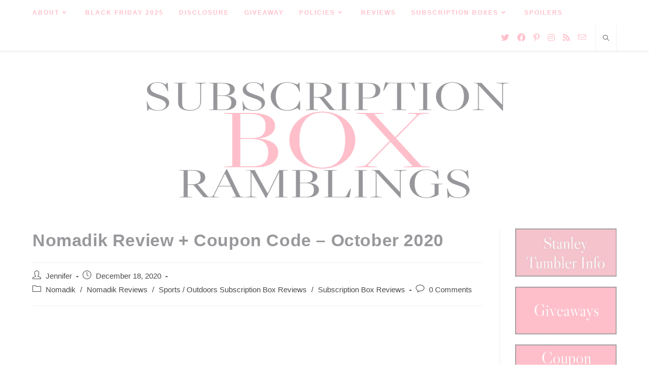

--- FILE ---
content_type: text/html; charset=UTF-8
request_url: https://subscriptionboxramblings.com/2020/12/nomadik-review-coupon-code-october-2020/
body_size: 36040
content:

<!DOCTYPE html>

<html class="html" lang="en-US">

<head><meta charset="UTF-8"><script>if(navigator.userAgent.match(/MSIE|Internet Explorer/i)||navigator.userAgent.match(/Trident\/7\..*?rv:11/i)){var href=document.location.href;if(!href.match(/[?&]nowprocket/)){if(href.indexOf("?")==-1){if(href.indexOf("#")==-1){document.location.href=href+"?nowprocket=1"}else{document.location.href=href.replace("#","?nowprocket=1#")}}else{if(href.indexOf("#")==-1){document.location.href=href+"&nowprocket=1"}else{document.location.href=href.replace("#","&nowprocket=1#")}}}}</script><script>(()=>{class RocketLazyLoadScripts{constructor(){this.v="1.2.6",this.triggerEvents=["keydown","mousedown","mousemove","touchmove","touchstart","touchend","wheel"],this.userEventHandler=this.t.bind(this),this.touchStartHandler=this.i.bind(this),this.touchMoveHandler=this.o.bind(this),this.touchEndHandler=this.h.bind(this),this.clickHandler=this.u.bind(this),this.interceptedClicks=[],this.interceptedClickListeners=[],this.l(this),window.addEventListener("pageshow",(t=>{this.persisted=t.persisted,this.everythingLoaded&&this.m()})),this.CSPIssue=sessionStorage.getItem("rocketCSPIssue"),document.addEventListener("securitypolicyviolation",(t=>{this.CSPIssue||"script-src-elem"!==t.violatedDirective||"data"!==t.blockedURI||(this.CSPIssue=!0,sessionStorage.setItem("rocketCSPIssue",!0))})),document.addEventListener("DOMContentLoaded",(()=>{this.k()})),this.delayedScripts={normal:[],async:[],defer:[]},this.trash=[],this.allJQueries=[]}p(t){document.hidden?t.t():(this.triggerEvents.forEach((e=>window.addEventListener(e,t.userEventHandler,{passive:!0}))),window.addEventListener("touchstart",t.touchStartHandler,{passive:!0}),window.addEventListener("mousedown",t.touchStartHandler),document.addEventListener("visibilitychange",t.userEventHandler))}_(){this.triggerEvents.forEach((t=>window.removeEventListener(t,this.userEventHandler,{passive:!0}))),document.removeEventListener("visibilitychange",this.userEventHandler)}i(t){"HTML"!==t.target.tagName&&(window.addEventListener("touchend",this.touchEndHandler),window.addEventListener("mouseup",this.touchEndHandler),window.addEventListener("touchmove",this.touchMoveHandler,{passive:!0}),window.addEventListener("mousemove",this.touchMoveHandler),t.target.addEventListener("click",this.clickHandler),this.L(t.target,!0),this.S(t.target,"onclick","rocket-onclick"),this.C())}o(t){window.removeEventListener("touchend",this.touchEndHandler),window.removeEventListener("mouseup",this.touchEndHandler),window.removeEventListener("touchmove",this.touchMoveHandler,{passive:!0}),window.removeEventListener("mousemove",this.touchMoveHandler),t.target.removeEventListener("click",this.clickHandler),this.L(t.target,!1),this.S(t.target,"rocket-onclick","onclick"),this.M()}h(){window.removeEventListener("touchend",this.touchEndHandler),window.removeEventListener("mouseup",this.touchEndHandler),window.removeEventListener("touchmove",this.touchMoveHandler,{passive:!0}),window.removeEventListener("mousemove",this.touchMoveHandler)}u(t){t.target.removeEventListener("click",this.clickHandler),this.L(t.target,!1),this.S(t.target,"rocket-onclick","onclick"),this.interceptedClicks.push(t),t.preventDefault(),t.stopPropagation(),t.stopImmediatePropagation(),this.M()}O(){window.removeEventListener("touchstart",this.touchStartHandler,{passive:!0}),window.removeEventListener("mousedown",this.touchStartHandler),this.interceptedClicks.forEach((t=>{t.target.dispatchEvent(new MouseEvent("click",{view:t.view,bubbles:!0,cancelable:!0}))}))}l(t){EventTarget.prototype.addEventListenerWPRocketBase=EventTarget.prototype.addEventListener,EventTarget.prototype.addEventListener=function(e,i,o){"click"!==e||t.windowLoaded||i===t.clickHandler||t.interceptedClickListeners.push({target:this,func:i,options:o}),(this||window).addEventListenerWPRocketBase(e,i,o)}}L(t,e){this.interceptedClickListeners.forEach((i=>{i.target===t&&(e?t.removeEventListener("click",i.func,i.options):t.addEventListener("click",i.func,i.options))})),t.parentNode!==document.documentElement&&this.L(t.parentNode,e)}D(){return new Promise((t=>{this.P?this.M=t:t()}))}C(){this.P=!0}M(){this.P=!1}S(t,e,i){t.hasAttribute&&t.hasAttribute(e)&&(event.target.setAttribute(i,event.target.getAttribute(e)),event.target.removeAttribute(e))}t(){this._(this),"loading"===document.readyState?document.addEventListener("DOMContentLoaded",this.R.bind(this)):this.R()}k(){let t=[];document.querySelectorAll("script[type=rocketlazyloadscript][data-rocket-src]").forEach((e=>{let i=e.getAttribute("data-rocket-src");if(i&&!i.startsWith("data:")){0===i.indexOf("//")&&(i=location.protocol+i);try{const o=new URL(i).origin;o!==location.origin&&t.push({src:o,crossOrigin:e.crossOrigin||"module"===e.getAttribute("data-rocket-type")})}catch(t){}}})),t=[...new Map(t.map((t=>[JSON.stringify(t),t]))).values()],this.T(t,"preconnect")}async R(){this.lastBreath=Date.now(),this.j(this),this.F(this),this.I(),this.W(),this.q(),await this.A(this.delayedScripts.normal),await this.A(this.delayedScripts.defer),await this.A(this.delayedScripts.async);try{await this.U(),await this.H(this),await this.J()}catch(t){console.error(t)}window.dispatchEvent(new Event("rocket-allScriptsLoaded")),this.everythingLoaded=!0,this.D().then((()=>{this.O()})),this.N()}W(){document.querySelectorAll("script[type=rocketlazyloadscript]").forEach((t=>{t.hasAttribute("data-rocket-src")?t.hasAttribute("async")&&!1!==t.async?this.delayedScripts.async.push(t):t.hasAttribute("defer")&&!1!==t.defer||"module"===t.getAttribute("data-rocket-type")?this.delayedScripts.defer.push(t):this.delayedScripts.normal.push(t):this.delayedScripts.normal.push(t)}))}async B(t){if(await this.G(),!0!==t.noModule||!("noModule"in HTMLScriptElement.prototype))return new Promise((e=>{let i;function o(){(i||t).setAttribute("data-rocket-status","executed"),e()}try{if(navigator.userAgent.indexOf("Firefox/")>0||""===navigator.vendor||this.CSPIssue)i=document.createElement("script"),[...t.attributes].forEach((t=>{let e=t.nodeName;"type"!==e&&("data-rocket-type"===e&&(e="type"),"data-rocket-src"===e&&(e="src"),i.setAttribute(e,t.nodeValue))})),t.text&&(i.text=t.text),i.hasAttribute("src")?(i.addEventListener("load",o),i.addEventListener("error",(function(){i.setAttribute("data-rocket-status","failed-network"),e()})),setTimeout((()=>{i.isConnected||e()}),1)):(i.text=t.text,o()),t.parentNode.replaceChild(i,t);else{const i=t.getAttribute("data-rocket-type"),s=t.getAttribute("data-rocket-src");i?(t.type=i,t.removeAttribute("data-rocket-type")):t.removeAttribute("type"),t.addEventListener("load",o),t.addEventListener("error",(i=>{this.CSPIssue&&i.target.src.startsWith("data:")?(console.log("WPRocket: data-uri blocked by CSP -> fallback"),t.removeAttribute("src"),this.B(t).then(e)):(t.setAttribute("data-rocket-status","failed-network"),e())})),s?(t.removeAttribute("data-rocket-src"),t.src=s):t.src="data:text/javascript;base64,"+window.btoa(unescape(encodeURIComponent(t.text)))}}catch(i){t.setAttribute("data-rocket-status","failed-transform"),e()}}));t.setAttribute("data-rocket-status","skipped")}async A(t){const e=t.shift();return e&&e.isConnected?(await this.B(e),this.A(t)):Promise.resolve()}q(){this.T([...this.delayedScripts.normal,...this.delayedScripts.defer,...this.delayedScripts.async],"preload")}T(t,e){var i=document.createDocumentFragment();t.forEach((t=>{const o=t.getAttribute&&t.getAttribute("data-rocket-src")||t.src;if(o&&!o.startsWith("data:")){const s=document.createElement("link");s.href=o,s.rel=e,"preconnect"!==e&&(s.as="script"),t.getAttribute&&"module"===t.getAttribute("data-rocket-type")&&(s.crossOrigin=!0),t.crossOrigin&&(s.crossOrigin=t.crossOrigin),t.integrity&&(s.integrity=t.integrity),i.appendChild(s),this.trash.push(s)}})),document.head.appendChild(i)}j(t){let e={};function i(i,o){return e[o].eventsToRewrite.indexOf(i)>=0&&!t.everythingLoaded?"rocket-"+i:i}function o(t,o){!function(t){e[t]||(e[t]={originalFunctions:{add:t.addEventListener,remove:t.removeEventListener},eventsToRewrite:[]},t.addEventListener=function(){arguments[0]=i(arguments[0],t),e[t].originalFunctions.add.apply(t,arguments)},t.removeEventListener=function(){arguments[0]=i(arguments[0],t),e[t].originalFunctions.remove.apply(t,arguments)})}(t),e[t].eventsToRewrite.push(o)}function s(e,i){let o=e[i];e[i]=null,Object.defineProperty(e,i,{get:()=>o||function(){},set(s){t.everythingLoaded?o=s:e["rocket"+i]=o=s}})}o(document,"DOMContentLoaded"),o(window,"DOMContentLoaded"),o(window,"load"),o(window,"pageshow"),o(document,"readystatechange"),s(document,"onreadystatechange"),s(window,"onload"),s(window,"onpageshow");try{Object.defineProperty(document,"readyState",{get:()=>t.rocketReadyState,set(e){t.rocketReadyState=e},configurable:!0}),document.readyState="loading"}catch(t){console.log("WPRocket DJE readyState conflict, bypassing")}}F(t){let e;function i(e){return t.everythingLoaded?e:e.split(" ").map((t=>"load"===t||0===t.indexOf("load.")?"rocket-jquery-load":t)).join(" ")}function o(o){function s(t){const e=o.fn[t];o.fn[t]=o.fn.init.prototype[t]=function(){return this[0]===window&&("string"==typeof arguments[0]||arguments[0]instanceof String?arguments[0]=i(arguments[0]):"object"==typeof arguments[0]&&Object.keys(arguments[0]).forEach((t=>{const e=arguments[0][t];delete arguments[0][t],arguments[0][i(t)]=e}))),e.apply(this,arguments),this}}o&&o.fn&&!t.allJQueries.includes(o)&&(o.fn.ready=o.fn.init.prototype.ready=function(e){return t.domReadyFired?e.bind(document)(o):document.addEventListener("rocket-DOMContentLoaded",(()=>e.bind(document)(o))),o([])},s("on"),s("one"),t.allJQueries.push(o)),e=o}o(window.jQuery),Object.defineProperty(window,"jQuery",{get:()=>e,set(t){o(t)}})}async H(t){const e=document.querySelector("script[data-webpack]");e&&(await async function(){return new Promise((t=>{e.addEventListener("load",t),e.addEventListener("error",t)}))}(),await t.K(),await t.H(t))}async U(){this.domReadyFired=!0;try{document.readyState="interactive"}catch(t){}await this.G(),document.dispatchEvent(new Event("rocket-readystatechange")),await this.G(),document.rocketonreadystatechange&&document.rocketonreadystatechange(),await this.G(),document.dispatchEvent(new Event("rocket-DOMContentLoaded")),await this.G(),window.dispatchEvent(new Event("rocket-DOMContentLoaded"))}async J(){try{document.readyState="complete"}catch(t){}await this.G(),document.dispatchEvent(new Event("rocket-readystatechange")),await this.G(),document.rocketonreadystatechange&&document.rocketonreadystatechange(),await this.G(),window.dispatchEvent(new Event("rocket-load")),await this.G(),window.rocketonload&&window.rocketonload(),await this.G(),this.allJQueries.forEach((t=>t(window).trigger("rocket-jquery-load"))),await this.G();const t=new Event("rocket-pageshow");t.persisted=this.persisted,window.dispatchEvent(t),await this.G(),window.rocketonpageshow&&window.rocketonpageshow({persisted:this.persisted}),this.windowLoaded=!0}m(){document.onreadystatechange&&document.onreadystatechange(),window.onload&&window.onload(),window.onpageshow&&window.onpageshow({persisted:this.persisted})}I(){const t=new Map;document.write=document.writeln=function(e){const i=document.currentScript;i||console.error("WPRocket unable to document.write this: "+e);const o=document.createRange(),s=i.parentElement;let n=t.get(i);void 0===n&&(n=i.nextSibling,t.set(i,n));const c=document.createDocumentFragment();o.setStart(c,0),c.appendChild(o.createContextualFragment(e)),s.insertBefore(c,n)}}async G(){Date.now()-this.lastBreath>45&&(await this.K(),this.lastBreath=Date.now())}async K(){return document.hidden?new Promise((t=>setTimeout(t))):new Promise((t=>requestAnimationFrame(t)))}N(){this.trash.forEach((t=>t.remove()))}static run(){const t=new RocketLazyLoadScripts;t.p(t)}}RocketLazyLoadScripts.run()})();</script>

	

	<link rel="profile" href="https://gmpg.org/xfn/11">



	<meta name='robots' content='index, follow, max-image-preview:large, max-snippet:-1, max-video-preview:-1' />
	<style>img:is([sizes="auto" i], [sizes^="auto," i]) { contain-intrinsic-size: 3000px 1500px }</style>
	
            <script data-no-defer="1" data-ezscrex="false" data-cfasync="false" data-pagespeed-no-defer data-cookieconsent="ignore">
                var ctPublicFunctions = {"_ajax_nonce":"f535ef25dd","_rest_nonce":"3f3f18ce15","_ajax_url":"\/wp-admin\/admin-ajax.php","_rest_url":"https:\/\/subscriptionboxramblings.com\/wp-json\/","data__cookies_type":"native","data__ajax_type":"rest","data__bot_detector_enabled":0,"data__frontend_data_log_enabled":1,"cookiePrefix":"","wprocket_detected":true,"host_url":"subscriptionboxramblings.com","text__ee_click_to_select":"Click to select the whole data","text__ee_original_email":"The complete one is","text__ee_got_it":"Got it","text__ee_blocked":"Blocked","text__ee_cannot_connect":"Cannot connect","text__ee_cannot_decode":"Can not decode email. Unknown reason","text__ee_email_decoder":"CleanTalk email decoder","text__ee_wait_for_decoding":"The magic is on the way!","text__ee_decoding_process":"Please wait a few seconds while we decode the contact data."}
            </script>
        
            <script data-no-defer="1" data-ezscrex="false" data-cfasync="false" data-pagespeed-no-defer data-cookieconsent="ignore">
                var ctPublic = {"_ajax_nonce":"f535ef25dd","settings__forms__check_internal":0,"settings__forms__check_external":0,"settings__forms__force_protection":0,"settings__forms__search_test":1,"settings__forms__wc_add_to_cart":0,"settings__data__bot_detector_enabled":0,"settings__sfw__anti_crawler":0,"blog_home":"https:\/\/subscriptionboxramblings.com\/","pixel__setting":"3","pixel__enabled":true,"pixel__url":"https:\/\/moderate10-v4.cleantalk.org\/pixel\/201fa03264992f2772b2b5c1ea4e5e51.gif","data__email_check_before_post":1,"data__email_check_exist_post":0,"data__cookies_type":"native","data__key_is_ok":true,"data__visible_fields_required":true,"wl_brandname":"Anti-Spam by CleanTalk","wl_brandname_short":"CleanTalk","ct_checkjs_key":"af11270c741215a204495277cd219f9b594fef94405b8e4a066339ccd78f7012","emailEncoderPassKey":"368baaea3e1a09fa331b3375d26df6a7","bot_detector_forms_excluded":"W10=","advancedCacheExists":true,"varnishCacheExists":false,"wc_ajax_add_to_cart":false}
            </script>
        <meta name="viewport" content="width=device-width, initial-scale=1">
	<!-- This site is optimized with the Yoast SEO Premium plugin v24.4 (Yoast SEO v26.2) - https://yoast.com/wordpress/plugins/seo/ -->
	<title>Nomadik Review + Coupon Code - October 2020 - Subscription Box Ramblings</title>
	<meta name="description" content="Check out my October 2020 Nomadik review and get a coupon code to save off your first month of this outdoor monthly subscription box." />
	<link rel="canonical" href="https://subscriptionboxramblings.com/2020/12/nomadik-review-coupon-code-october-2020/" />
	<meta property="og:locale" content="en_US" />
	<meta property="og:type" content="article" />
	<meta property="og:title" content="Nomadik Review + Coupon Code - October 2020" />
	<meta property="og:description" content="Check out my October 2020 Nomadik review and get a coupon code to save off your first month of this outdoor monthly subscription box." />
	<meta property="og:url" content="https://subscriptionboxramblings.com/2020/12/nomadik-review-coupon-code-october-2020/" />
	<meta property="og:site_name" content="Subscription Box Ramblings" />
	<meta property="article:publisher" content="http://www.facebook.com/subscriptionboxramblings/" />
	<meta property="article:published_time" content="2020-12-18T18:53:20+00:00" />
	<meta property="og:image" content="https://subscriptionboxramblings.com/wp-content/uploads/2020/11/IMG_8885-scaled.jpeg" />
	<meta property="og:image:width" content="1536" />
	<meta property="og:image:height" content="2048" />
	<meta property="og:image:type" content="image/jpeg" />
	<meta name="author" content="Jennifer" />
	<meta name="twitter:card" content="summary_large_image" />
	<meta name="twitter:creator" content="@theramblingjen" />
	<meta name="twitter:site" content="@theramblingjen" />
	<meta name="twitter:label1" content="Written by" />
	<meta name="twitter:data1" content="Jennifer" />
	<meta name="twitter:label2" content="Est. reading time" />
	<meta name="twitter:data2" content="2 minutes" />
	<!-- / Yoast SEO Premium plugin. -->


<link rel="manifest" href="/pwa-manifest.json">
<link rel="apple-touch-icon" sizes="512x512" href="https://subscriptionboxramblings.com/wp-content/uploads/2024/09/app.jpg">
<link rel="apple-touch-icon-precomposed" sizes="192x192" href="https://subscriptionboxramblings.com/wp-content/uploads/2024/09/app1.jpg">
<link rel="amphtml" href="https://subscriptionboxramblings.com/2020/12/nomadik-review-coupon-code-october-2020/amp/" /><meta name="generator" content="AMP for WP 1.1.4"/><link rel='dns-prefetch' href='//www.googletagmanager.com' />
<link rel='dns-prefetch' href='//adservice.google.com' />
<link rel='dns-prefetch' href='//tpc.googlesyndication.com' />
<link rel='dns-prefetch' href='//googleadservices.com' />
<link rel='dns-prefetch' href='//pagead2.googlesyndication.com' />
<link rel='dns-prefetch' href='//partner.googleadservices.com' />
<link rel='dns-prefetch' href='//googleads.g.doubleclick.net' />
<link rel='dns-prefetch' href='//google.com' />

<link rel="alternate" type="application/rss+xml" title="Subscription Box Ramblings &raquo; Feed" href="https://subscriptionboxramblings.com/feed/" />
<link rel="alternate" type="application/rss+xml" title="Subscription Box Ramblings &raquo; Comments Feed" href="https://subscriptionboxramblings.com/comments/feed/" />
<link rel="alternate" type="application/rss+xml" title="Subscription Box Ramblings &raquo; Nomadik Review + Coupon Code &#8211; October 2020 Comments Feed" href="https://subscriptionboxramblings.com/2020/12/nomadik-review-coupon-code-october-2020/feed/" />
<link rel='stylesheet' id='wp-block-library-css' href='https://subscriptionboxramblings.com/wp-includes/css/dist/block-library/style.min.css?ver=d04b21b2907d7b0244b6459465de9d66' media='all' />
<style id='wp-block-library-theme-inline-css'>
.wp-block-audio :where(figcaption){color:#555;font-size:13px;text-align:center}.is-dark-theme .wp-block-audio :where(figcaption){color:#ffffffa6}.wp-block-audio{margin:0 0 1em}.wp-block-code{border:1px solid #ccc;border-radius:4px;font-family:Menlo,Consolas,monaco,monospace;padding:.8em 1em}.wp-block-embed :where(figcaption){color:#555;font-size:13px;text-align:center}.is-dark-theme .wp-block-embed :where(figcaption){color:#ffffffa6}.wp-block-embed{margin:0 0 1em}.blocks-gallery-caption{color:#555;font-size:13px;text-align:center}.is-dark-theme .blocks-gallery-caption{color:#ffffffa6}:root :where(.wp-block-image figcaption){color:#555;font-size:13px;text-align:center}.is-dark-theme :root :where(.wp-block-image figcaption){color:#ffffffa6}.wp-block-image{margin:0 0 1em}.wp-block-pullquote{border-bottom:4px solid;border-top:4px solid;color:currentColor;margin-bottom:1.75em}.wp-block-pullquote cite,.wp-block-pullquote footer,.wp-block-pullquote__citation{color:currentColor;font-size:.8125em;font-style:normal;text-transform:uppercase}.wp-block-quote{border-left:.25em solid;margin:0 0 1.75em;padding-left:1em}.wp-block-quote cite,.wp-block-quote footer{color:currentColor;font-size:.8125em;font-style:normal;position:relative}.wp-block-quote:where(.has-text-align-right){border-left:none;border-right:.25em solid;padding-left:0;padding-right:1em}.wp-block-quote:where(.has-text-align-center){border:none;padding-left:0}.wp-block-quote.is-large,.wp-block-quote.is-style-large,.wp-block-quote:where(.is-style-plain){border:none}.wp-block-search .wp-block-search__label{font-weight:700}.wp-block-search__button{border:1px solid #ccc;padding:.375em .625em}:where(.wp-block-group.has-background){padding:1.25em 2.375em}.wp-block-separator.has-css-opacity{opacity:.4}.wp-block-separator{border:none;border-bottom:2px solid;margin-left:auto;margin-right:auto}.wp-block-separator.has-alpha-channel-opacity{opacity:1}.wp-block-separator:not(.is-style-wide):not(.is-style-dots){width:100px}.wp-block-separator.has-background:not(.is-style-dots){border-bottom:none;height:1px}.wp-block-separator.has-background:not(.is-style-wide):not(.is-style-dots){height:2px}.wp-block-table{margin:0 0 1em}.wp-block-table td,.wp-block-table th{word-break:normal}.wp-block-table :where(figcaption){color:#555;font-size:13px;text-align:center}.is-dark-theme .wp-block-table :where(figcaption){color:#ffffffa6}.wp-block-video :where(figcaption){color:#555;font-size:13px;text-align:center}.is-dark-theme .wp-block-video :where(figcaption){color:#ffffffa6}.wp-block-video{margin:0 0 1em}:root :where(.wp-block-template-part.has-background){margin-bottom:0;margin-top:0;padding:1.25em 2.375em}
</style>
<style id='classic-theme-styles-inline-css'>
/*! This file is auto-generated */
.wp-block-button__link{color:#fff;background-color:#32373c;border-radius:9999px;box-shadow:none;text-decoration:none;padding:calc(.667em + 2px) calc(1.333em + 2px);font-size:1.125em}.wp-block-file__button{background:#32373c;color:#fff;text-decoration:none}
</style>
<style id='global-styles-inline-css'>
:root{--wp--preset--aspect-ratio--square: 1;--wp--preset--aspect-ratio--4-3: 4/3;--wp--preset--aspect-ratio--3-4: 3/4;--wp--preset--aspect-ratio--3-2: 3/2;--wp--preset--aspect-ratio--2-3: 2/3;--wp--preset--aspect-ratio--16-9: 16/9;--wp--preset--aspect-ratio--9-16: 9/16;--wp--preset--color--black: #000000;--wp--preset--color--cyan-bluish-gray: #abb8c3;--wp--preset--color--white: #ffffff;--wp--preset--color--pale-pink: #f78da7;--wp--preset--color--vivid-red: #cf2e2e;--wp--preset--color--luminous-vivid-orange: #ff6900;--wp--preset--color--luminous-vivid-amber: #fcb900;--wp--preset--color--light-green-cyan: #7bdcb5;--wp--preset--color--vivid-green-cyan: #00d084;--wp--preset--color--pale-cyan-blue: #8ed1fc;--wp--preset--color--vivid-cyan-blue: #0693e3;--wp--preset--color--vivid-purple: #9b51e0;--wp--preset--gradient--vivid-cyan-blue-to-vivid-purple: linear-gradient(135deg,rgba(6,147,227,1) 0%,rgb(155,81,224) 100%);--wp--preset--gradient--light-green-cyan-to-vivid-green-cyan: linear-gradient(135deg,rgb(122,220,180) 0%,rgb(0,208,130) 100%);--wp--preset--gradient--luminous-vivid-amber-to-luminous-vivid-orange: linear-gradient(135deg,rgba(252,185,0,1) 0%,rgba(255,105,0,1) 100%);--wp--preset--gradient--luminous-vivid-orange-to-vivid-red: linear-gradient(135deg,rgba(255,105,0,1) 0%,rgb(207,46,46) 100%);--wp--preset--gradient--very-light-gray-to-cyan-bluish-gray: linear-gradient(135deg,rgb(238,238,238) 0%,rgb(169,184,195) 100%);--wp--preset--gradient--cool-to-warm-spectrum: linear-gradient(135deg,rgb(74,234,220) 0%,rgb(151,120,209) 20%,rgb(207,42,186) 40%,rgb(238,44,130) 60%,rgb(251,105,98) 80%,rgb(254,248,76) 100%);--wp--preset--gradient--blush-light-purple: linear-gradient(135deg,rgb(255,206,236) 0%,rgb(152,150,240) 100%);--wp--preset--gradient--blush-bordeaux: linear-gradient(135deg,rgb(254,205,165) 0%,rgb(254,45,45) 50%,rgb(107,0,62) 100%);--wp--preset--gradient--luminous-dusk: linear-gradient(135deg,rgb(255,203,112) 0%,rgb(199,81,192) 50%,rgb(65,88,208) 100%);--wp--preset--gradient--pale-ocean: linear-gradient(135deg,rgb(255,245,203) 0%,rgb(182,227,212) 50%,rgb(51,167,181) 100%);--wp--preset--gradient--electric-grass: linear-gradient(135deg,rgb(202,248,128) 0%,rgb(113,206,126) 100%);--wp--preset--gradient--midnight: linear-gradient(135deg,rgb(2,3,129) 0%,rgb(40,116,252) 100%);--wp--preset--font-size--small: 13px;--wp--preset--font-size--medium: 20px;--wp--preset--font-size--large: 36px;--wp--preset--font-size--x-large: 42px;--wp--preset--spacing--20: 0.44rem;--wp--preset--spacing--30: 0.67rem;--wp--preset--spacing--40: 1rem;--wp--preset--spacing--50: 1.5rem;--wp--preset--spacing--60: 2.25rem;--wp--preset--spacing--70: 3.38rem;--wp--preset--spacing--80: 5.06rem;--wp--preset--shadow--natural: 6px 6px 9px rgba(0, 0, 0, 0.2);--wp--preset--shadow--deep: 12px 12px 50px rgba(0, 0, 0, 0.4);--wp--preset--shadow--sharp: 6px 6px 0px rgba(0, 0, 0, 0.2);--wp--preset--shadow--outlined: 6px 6px 0px -3px rgba(255, 255, 255, 1), 6px 6px rgba(0, 0, 0, 1);--wp--preset--shadow--crisp: 6px 6px 0px rgba(0, 0, 0, 1);}:where(.is-layout-flex){gap: 0.5em;}:where(.is-layout-grid){gap: 0.5em;}body .is-layout-flex{display: flex;}.is-layout-flex{flex-wrap: wrap;align-items: center;}.is-layout-flex > :is(*, div){margin: 0;}body .is-layout-grid{display: grid;}.is-layout-grid > :is(*, div){margin: 0;}:where(.wp-block-columns.is-layout-flex){gap: 2em;}:where(.wp-block-columns.is-layout-grid){gap: 2em;}:where(.wp-block-post-template.is-layout-flex){gap: 1.25em;}:where(.wp-block-post-template.is-layout-grid){gap: 1.25em;}.has-black-color{color: var(--wp--preset--color--black) !important;}.has-cyan-bluish-gray-color{color: var(--wp--preset--color--cyan-bluish-gray) !important;}.has-white-color{color: var(--wp--preset--color--white) !important;}.has-pale-pink-color{color: var(--wp--preset--color--pale-pink) !important;}.has-vivid-red-color{color: var(--wp--preset--color--vivid-red) !important;}.has-luminous-vivid-orange-color{color: var(--wp--preset--color--luminous-vivid-orange) !important;}.has-luminous-vivid-amber-color{color: var(--wp--preset--color--luminous-vivid-amber) !important;}.has-light-green-cyan-color{color: var(--wp--preset--color--light-green-cyan) !important;}.has-vivid-green-cyan-color{color: var(--wp--preset--color--vivid-green-cyan) !important;}.has-pale-cyan-blue-color{color: var(--wp--preset--color--pale-cyan-blue) !important;}.has-vivid-cyan-blue-color{color: var(--wp--preset--color--vivid-cyan-blue) !important;}.has-vivid-purple-color{color: var(--wp--preset--color--vivid-purple) !important;}.has-black-background-color{background-color: var(--wp--preset--color--black) !important;}.has-cyan-bluish-gray-background-color{background-color: var(--wp--preset--color--cyan-bluish-gray) !important;}.has-white-background-color{background-color: var(--wp--preset--color--white) !important;}.has-pale-pink-background-color{background-color: var(--wp--preset--color--pale-pink) !important;}.has-vivid-red-background-color{background-color: var(--wp--preset--color--vivid-red) !important;}.has-luminous-vivid-orange-background-color{background-color: var(--wp--preset--color--luminous-vivid-orange) !important;}.has-luminous-vivid-amber-background-color{background-color: var(--wp--preset--color--luminous-vivid-amber) !important;}.has-light-green-cyan-background-color{background-color: var(--wp--preset--color--light-green-cyan) !important;}.has-vivid-green-cyan-background-color{background-color: var(--wp--preset--color--vivid-green-cyan) !important;}.has-pale-cyan-blue-background-color{background-color: var(--wp--preset--color--pale-cyan-blue) !important;}.has-vivid-cyan-blue-background-color{background-color: var(--wp--preset--color--vivid-cyan-blue) !important;}.has-vivid-purple-background-color{background-color: var(--wp--preset--color--vivid-purple) !important;}.has-black-border-color{border-color: var(--wp--preset--color--black) !important;}.has-cyan-bluish-gray-border-color{border-color: var(--wp--preset--color--cyan-bluish-gray) !important;}.has-white-border-color{border-color: var(--wp--preset--color--white) !important;}.has-pale-pink-border-color{border-color: var(--wp--preset--color--pale-pink) !important;}.has-vivid-red-border-color{border-color: var(--wp--preset--color--vivid-red) !important;}.has-luminous-vivid-orange-border-color{border-color: var(--wp--preset--color--luminous-vivid-orange) !important;}.has-luminous-vivid-amber-border-color{border-color: var(--wp--preset--color--luminous-vivid-amber) !important;}.has-light-green-cyan-border-color{border-color: var(--wp--preset--color--light-green-cyan) !important;}.has-vivid-green-cyan-border-color{border-color: var(--wp--preset--color--vivid-green-cyan) !important;}.has-pale-cyan-blue-border-color{border-color: var(--wp--preset--color--pale-cyan-blue) !important;}.has-vivid-cyan-blue-border-color{border-color: var(--wp--preset--color--vivid-cyan-blue) !important;}.has-vivid-purple-border-color{border-color: var(--wp--preset--color--vivid-purple) !important;}.has-vivid-cyan-blue-to-vivid-purple-gradient-background{background: var(--wp--preset--gradient--vivid-cyan-blue-to-vivid-purple) !important;}.has-light-green-cyan-to-vivid-green-cyan-gradient-background{background: var(--wp--preset--gradient--light-green-cyan-to-vivid-green-cyan) !important;}.has-luminous-vivid-amber-to-luminous-vivid-orange-gradient-background{background: var(--wp--preset--gradient--luminous-vivid-amber-to-luminous-vivid-orange) !important;}.has-luminous-vivid-orange-to-vivid-red-gradient-background{background: var(--wp--preset--gradient--luminous-vivid-orange-to-vivid-red) !important;}.has-very-light-gray-to-cyan-bluish-gray-gradient-background{background: var(--wp--preset--gradient--very-light-gray-to-cyan-bluish-gray) !important;}.has-cool-to-warm-spectrum-gradient-background{background: var(--wp--preset--gradient--cool-to-warm-spectrum) !important;}.has-blush-light-purple-gradient-background{background: var(--wp--preset--gradient--blush-light-purple) !important;}.has-blush-bordeaux-gradient-background{background: var(--wp--preset--gradient--blush-bordeaux) !important;}.has-luminous-dusk-gradient-background{background: var(--wp--preset--gradient--luminous-dusk) !important;}.has-pale-ocean-gradient-background{background: var(--wp--preset--gradient--pale-ocean) !important;}.has-electric-grass-gradient-background{background: var(--wp--preset--gradient--electric-grass) !important;}.has-midnight-gradient-background{background: var(--wp--preset--gradient--midnight) !important;}.has-small-font-size{font-size: var(--wp--preset--font-size--small) !important;}.has-medium-font-size{font-size: var(--wp--preset--font-size--medium) !important;}.has-large-font-size{font-size: var(--wp--preset--font-size--large) !important;}.has-x-large-font-size{font-size: var(--wp--preset--font-size--x-large) !important;}
:where(.wp-block-post-template.is-layout-flex){gap: 1.25em;}:where(.wp-block-post-template.is-layout-grid){gap: 1.25em;}
:where(.wp-block-columns.is-layout-flex){gap: 2em;}:where(.wp-block-columns.is-layout-grid){gap: 2em;}
:root :where(.wp-block-pullquote){font-size: 1.5em;line-height: 1.6;}
</style>
<link rel='stylesheet' id='cleantalk-public-css-css' href='https://subscriptionboxramblings.com/wp-content/plugins/cleantalk-spam-protect/css/cleantalk-public.min.css?ver=6.70.1_1766225237' media='all' />
<link rel='stylesheet' id='cleantalk-email-decoder-css-css' href='https://subscriptionboxramblings.com/wp-content/plugins/cleantalk-spam-protect/css/cleantalk-email-decoder.min.css?ver=6.70.1_1766225237' media='all' />
<link data-minify="1" rel='stylesheet' id='wp-polls-css' href='https://subscriptionboxramblings.com/wp-content/cache/min/1/wp-content/plugins/wp-polls/polls-css.css?ver=1761167460' media='all' />
<style id='wp-polls-inline-css'>
.wp-polls .pollbar {
	margin: 1px;
	font-size: 6px;
	line-height: 8px;
	height: 8px;
	background-image: url('https://subscriptionboxramblings.com/wp-content/plugins/wp-polls/images/default/pollbg.gif');
	border: 1px solid #c8c8c8;
}

</style>
<link data-minify="1" rel='stylesheet' id='font-awesome-css' href='https://subscriptionboxramblings.com/wp-content/cache/min/1/wp-content/themes/oceanwp/assets/fonts/fontawesome/css/all.min.css?ver=1761167460' media='all' />
<link data-minify="1" rel='stylesheet' id='simple-line-icons-css' href='https://subscriptionboxramblings.com/wp-content/cache/min/1/wp-content/themes/oceanwp/assets/css/third/simple-line-icons.min.css?ver=1761167460' media='all' />
<link rel='stylesheet' id='oceanwp-style-css' href='https://subscriptionboxramblings.com/wp-content/themes/oceanwp/assets/css/style.min.css?ver=3.3.5' media='all' />
<link data-minify="1" rel='stylesheet' id='heateor_sss_frontend_css-css' href='https://subscriptionboxramblings.com/wp-content/cache/min/1/wp-content/plugins/sassy-social-share/public/css/sassy-social-share-public.css?ver=1761167460' media='all' />
<style id='heateor_sss_frontend_css-inline-css'>
.heateor_sss_button_instagram span.heateor_sss_svg,a.heateor_sss_instagram span.heateor_sss_svg{background:radial-gradient(circle at 30% 107%,#fdf497 0,#fdf497 5%,#fd5949 45%,#d6249f 60%,#285aeb 90%)}.heateor_sss_horizontal_sharing .heateor_sss_svg,.heateor_sss_standard_follow_icons_container .heateor_sss_svg{color:#fff;border-width:0px;border-style:solid;border-color:transparent}.heateor_sss_horizontal_sharing .heateorSssTCBackground{color:#666}.heateor_sss_horizontal_sharing span.heateor_sss_svg:hover,.heateor_sss_standard_follow_icons_container span.heateor_sss_svg:hover{border-color:transparent;}.heateor_sss_vertical_sharing span.heateor_sss_svg,.heateor_sss_floating_follow_icons_container span.heateor_sss_svg{color:#fff;border-width:0px;border-style:solid;border-color:transparent;}.heateor_sss_vertical_sharing .heateorSssTCBackground{color:#666;}.heateor_sss_vertical_sharing span.heateor_sss_svg:hover,.heateor_sss_floating_follow_icons_container span.heateor_sss_svg:hover{border-color:transparent;}@media screen and (max-width:783px) {.heateor_sss_vertical_sharing{display:none!important}}
</style>
<link rel='stylesheet' id='tablepress-default-css' href='https://subscriptionboxramblings.com/wp-content/tablepress-combined.min.css?ver=43' media='all' />
<link rel='stylesheet' id='pwaforwp-style-css' href='https://subscriptionboxramblings.com/wp-content/plugins/pwa-for-wp/assets/css/pwaforwp-main.min.css?ver=1.7.80' media='all' />
<link data-minify="1" rel='stylesheet' id='oe-widgets-style-css' href='https://subscriptionboxramblings.com/wp-content/cache/min/1/wp-content/plugins/ocean-extra/assets/css/widgets.css?ver=1761167460' media='all' />
<!--n2css--><!--n2js--><script src="https://subscriptionboxramblings.com/wp-content/plugins/cleantalk-spam-protect/js/apbct-public-bundle_gathering.min.js?ver=6.70.1_1766225237" id="apbct-public-bundle_gathering.min-js-js"></script>
<script src="https://subscriptionboxramblings.com/wp-includes/js/jquery/jquery.min.js?ver=3.7.1" id="jquery-core-js"></script>
<script src="https://subscriptionboxramblings.com/wp-includes/js/jquery/jquery-migrate.min.js?ver=3.4.1" id="jquery-migrate-js"></script>

<!-- Google tag (gtag.js) snippet added by Site Kit -->
<!-- Google Analytics snippet added by Site Kit -->
<script src="https://www.googletagmanager.com/gtag/js?id=GT-KDZB55J" id="google_gtagjs-js" async></script>
<script id="google_gtagjs-js-after">
window.dataLayer = window.dataLayer || [];function gtag(){dataLayer.push(arguments);}
gtag("set","linker",{"domains":["subscriptionboxramblings.com"]});
gtag("js", new Date());
gtag("set", "developer_id.dZTNiMT", true);
gtag("config", "GT-KDZB55J");
</script>
<link rel="https://api.w.org/" href="https://subscriptionboxramblings.com/wp-json/" /><link rel="alternate" title="JSON" type="application/json" href="https://subscriptionboxramblings.com/wp-json/wp/v2/posts/203714" /><link rel="EditURI" type="application/rsd+xml" title="RSD" href="https://subscriptionboxramblings.com/xmlrpc.php?rsd" />
<link rel="alternate" title="oEmbed (JSON)" type="application/json+oembed" href="https://subscriptionboxramblings.com/wp-json/oembed/1.0/embed?url=https%3A%2F%2Fsubscriptionboxramblings.com%2F2020%2F12%2Fnomadik-review-coupon-code-october-2020%2F" />
<link rel="alternate" title="oEmbed (XML)" type="text/xml+oembed" href="https://subscriptionboxramblings.com/wp-json/oembed/1.0/embed?url=https%3A%2F%2Fsubscriptionboxramblings.com%2F2020%2F12%2Fnomadik-review-coupon-code-october-2020%2F&#038;format=xml" />
<meta name="generator" content="Site Kit by Google 1.164.0" />
<!-- Schema & Structured Data For WP v1.52 - -->
<script type="application/ld+json" class="saswp-schema-markup-output">
[{"@context":"https:\/\/schema.org\/","@graph":[{"@context":"https:\/\/schema.org\/","@type":"SiteNavigationElement","@id":"https:\/\/subscriptionboxramblings.com\/#about","name":"About","url":"https:\/\/subscriptionboxramblings.com\/about\/"},{"@context":"https:\/\/schema.org\/","@type":"SiteNavigationElement","@id":"https:\/\/subscriptionboxramblings.com\/#contact-me","name":"Contact Me","url":"https:\/\/subscriptionboxramblings.com\/about\/contact-me\/"},{"@context":"https:\/\/schema.org\/","@type":"SiteNavigationElement","@id":"https:\/\/subscriptionboxramblings.com\/#subscribe","name":"Subscribe","url":"http:\/\/eepurl.com\/cWmS3P"},{"@context":"https:\/\/schema.org\/","@type":"SiteNavigationElement","@id":"https:\/\/subscriptionboxramblings.com\/#black-friday-2025","name":"Black Friday 2025","url":"https:\/\/subscriptionboxramblings.com\/cyber-monday-2024\/"},{"@context":"https:\/\/schema.org\/","@type":"SiteNavigationElement","@id":"https:\/\/subscriptionboxramblings.com\/#disclosure","name":"Disclosure","url":"https:\/\/subscriptionboxramblings.com\/disclosure-policy\/"},{"@context":"https:\/\/schema.org\/","@type":"SiteNavigationElement","@id":"https:\/\/subscriptionboxramblings.com\/#giveaway","name":"Giveaway","url":"https:\/\/subscriptionboxramblings.com\/category\/giveaway\/"},{"@context":"https:\/\/schema.org\/","@type":"SiteNavigationElement","@id":"https:\/\/subscriptionboxramblings.com\/#policies","name":"Policies","url":"https:\/\/subscriptionboxramblings.com\/about\/policies\/"},{"@context":"https:\/\/schema.org\/","@type":"SiteNavigationElement","@id":"https:\/\/subscriptionboxramblings.com\/#cookie-policy","name":"Cookie Policy","url":"https:\/\/subscriptionboxramblings.com\/about\/cookie-policy\/"},{"@context":"https:\/\/schema.org\/","@type":"SiteNavigationElement","@id":"https:\/\/subscriptionboxramblings.com\/#privacy-policy","name":"Privacy Policy","url":"https:\/\/subscriptionboxramblings.com\/about\/privacy-policy\/"},{"@context":"https:\/\/schema.org\/","@type":"SiteNavigationElement","@id":"https:\/\/subscriptionboxramblings.com\/#reviews","name":"Reviews","url":"https:\/\/subscriptionboxramblings.com\/category\/subscription-box-reviews\/"},{"@context":"https:\/\/schema.org\/","@type":"SiteNavigationElement","@id":"https:\/\/subscriptionboxramblings.com\/#subscription-boxes","name":"Subscription Boxes","url":"https:\/\/subscriptionboxramblings.com\/monthly-subscription-box-list\/"},{"@context":"https:\/\/schema.org\/","@type":"SiteNavigationElement","@id":"https:\/\/subscriptionboxramblings.com\/#adult","name":"Adult","url":"https:\/\/subscriptionboxramblings.com\/monthly-subscription-box-list\/adult-monthly-subscription-boxes\/"},{"@context":"https:\/\/schema.org\/","@type":"SiteNavigationElement","@id":"https:\/\/subscriptionboxramblings.com\/#artisan-small-business","name":"Artisan \/ Small Business","url":"https:\/\/subscriptionboxramblings.com\/monthly-subscription-box-list\/artists-small-business\/"},{"@context":"https:\/\/schema.org\/","@type":"SiteNavigationElement","@id":"https:\/\/subscriptionboxramblings.com\/#baby-mom","name":"Baby \/ Mom","url":"https:\/\/subscriptionboxramblings.com\/monthly-subscription-box-list\/baby-mom\/"},{"@context":"https:\/\/schema.org\/","@type":"SiteNavigationElement","@id":"https:\/\/subscriptionboxramblings.com\/#beauty-cosmetic-makeup","name":"Beauty \/ Cosmetic \/ Makeup","url":"https:\/\/subscriptionboxramblings.com\/monthly-subscription-box-list\/beauty-cosmetic-makeup\/"},{"@context":"https:\/\/schema.org\/","@type":"SiteNavigationElement","@id":"https:\/\/subscriptionboxramblings.com\/#book-reading","name":"Book \/ Reading","url":"https:\/\/subscriptionboxramblings.com\/monthly-subscription-box-list\/book-reading\/"},{"@context":"https:\/\/schema.org\/","@type":"SiteNavigationElement","@id":"https:\/\/subscriptionboxramblings.com\/#coffee-tea-cocoa-cocktail","name":"Coffee \/ Tea \/ Cocoa \/ Cocktail","url":"https:\/\/subscriptionboxramblings.com\/monthly-subscription-box-list\/coffee-tea-cocoa-cocktail\/"},{"@context":"https:\/\/schema.org\/","@type":"SiteNavigationElement","@id":"https:\/\/subscriptionboxramblings.com\/#candle","name":"Candle","url":"https:\/\/subscriptionboxramblings.com\/candle\/"},{"@context":"https:\/\/schema.org\/","@type":"SiteNavigationElement","@id":"https:\/\/subscriptionboxramblings.com\/#craft-hobby","name":"Craft \/ Hobby","url":"https:\/\/subscriptionboxramblings.com\/monthly-subscription-box-list\/craft-hobby\/"},{"@context":"https:\/\/schema.org\/","@type":"SiteNavigationElement","@id":"https:\/\/subscriptionboxramblings.com\/#fashion-womens","name":"Fashion \u2013 Women\u2019s","url":"https:\/\/subscriptionboxramblings.com\/monthly-subscription-box-list\/fashion-womans\/"},{"@context":"https:\/\/schema.org\/","@type":"SiteNavigationElement","@id":"https:\/\/subscriptionboxramblings.com\/#fitness","name":"Fitness","url":"https:\/\/subscriptionboxramblings.com\/monthly-subscription-box-list\/fitness\/"},{"@context":"https:\/\/schema.org\/","@type":"SiteNavigationElement","@id":"https:\/\/subscriptionboxramblings.com\/#food-snack","name":"Food \/ Snack","url":"https:\/\/subscriptionboxramblings.com\/monthly-subscription-box-list\/food-snack\/"},{"@context":"https:\/\/schema.org\/","@type":"SiteNavigationElement","@id":"https:\/\/subscriptionboxramblings.com\/#fragrance","name":"Fragrance","url":"https:\/\/subscriptionboxramblings.com\/monthly-subscription-box-list\/fragrance\/"},{"@context":"https:\/\/schema.org\/","@type":"SiteNavigationElement","@id":"https:\/\/subscriptionboxramblings.com\/#geek-gamer","name":"Geek \/ Gamer","url":"https:\/\/subscriptionboxramblings.com\/monthly-subscription-box-list\/geek-gamer\/"},{"@context":"https:\/\/schema.org\/","@type":"SiteNavigationElement","@id":"https:\/\/subscriptionboxramblings.com\/#green-living-eco-friendly","name":"Green Living \/ Eco-Friendly","url":"https:\/\/subscriptionboxramblings.com\/monthly-subscription-box-list\/green-living-eco-friendly\/"},{"@context":"https:\/\/schema.org\/","@type":"SiteNavigationElement","@id":"https:\/\/subscriptionboxramblings.com\/#hair","name":"Hair","url":"https:\/\/subscriptionboxramblings.com\/monthly-subscription-box-list\/hair\/"},{"@context":"https:\/\/schema.org\/","@type":"SiteNavigationElement","@id":"https:\/\/subscriptionboxramblings.com\/#jewelry","name":"Jewelry","url":"https:\/\/subscriptionboxramblings.com\/monthly-subscription-box-list\/jewelry\/"},{"@context":"https:\/\/schema.org\/","@type":"SiteNavigationElement","@id":"https:\/\/subscriptionboxramblings.com\/#kids","name":"Kid's","url":"https:\/\/subscriptionboxramblings.com\/monthly-subscription-box-list\/kids\/"},{"@context":"https:\/\/schema.org\/","@type":"SiteNavigationElement","@id":"https:\/\/subscriptionboxramblings.com\/#kids-clothing","name":"Kid's Clothing","url":"https:\/\/subscriptionboxramblings.com\/monthly-subscription-box-list\/kids-clothing\/"},{"@context":"https:\/\/schema.org\/","@type":"SiteNavigationElement","@id":"https:\/\/subscriptionboxramblings.com\/#lifestyle","name":"Lifestyle","url":"https:\/\/subscriptionboxramblings.com\/monthly-subscription-box-list\/lifestyle\/"},{"@context":"https:\/\/schema.org\/","@type":"SiteNavigationElement","@id":"https:\/\/subscriptionboxramblings.com\/#mens-fashion","name":"Men\u2019s Fashion","url":"https:\/\/subscriptionboxramblings.com\/monthly-subscription-box-list\/mens-fashion\/"},{"@context":"https:\/\/schema.org\/","@type":"SiteNavigationElement","@id":"https:\/\/subscriptionboxramblings.com\/#mens-grooming","name":"Men\u2019s Grooming","url":"https:\/\/subscriptionboxramblings.com\/monthly-subscription-box-list\/mens-grooming\/"},{"@context":"https:\/\/schema.org\/","@type":"SiteNavigationElement","@id":"https:\/\/subscriptionboxramblings.com\/#mens-lifestyle","name":"Men\u2019s Lifestyle","url":"https:\/\/subscriptionboxramblings.com\/monthly-subscription-box-list\/mens-lifestyle\/"},{"@context":"https:\/\/schema.org\/","@type":"SiteNavigationElement","@id":"https:\/\/subscriptionboxramblings.com\/#miscellaneous","name":"Miscellaneous","url":"https:\/\/subscriptionboxramblings.com\/monthly-subscription-box-list\/miscellaneous\/"},{"@context":"https:\/\/schema.org\/","@type":"SiteNavigationElement","@id":"https:\/\/subscriptionboxramblings.com\/#nail","name":"Nail","url":"https:\/\/subscriptionboxramblings.com\/monthly-subscription-box-list\/nail\/"},{"@context":"https:\/\/schema.org\/","@type":"SiteNavigationElement","@id":"https:\/\/subscriptionboxramblings.com\/#panty-underwear-intimates","name":"Panty \/ Underwear \/ Intimates","url":"https:\/\/subscriptionboxramblings.com\/monthly-subscription-box-list\/panty-underwear-intimates\/"},{"@context":"https:\/\/schema.org\/","@type":"SiteNavigationElement","@id":"https:\/\/subscriptionboxramblings.com\/#pet","name":"Pet","url":"https:\/\/subscriptionboxramblings.com\/monthly-subscription-box-list\/pets\/"},{"@context":"https:\/\/schema.org\/","@type":"SiteNavigationElement","@id":"https:\/\/subscriptionboxramblings.com\/#regional","name":"Regional","url":"https:\/\/subscriptionboxramblings.com\/monthly-subscription-box-list\/regional\/"},{"@context":"https:\/\/schema.org\/","@type":"SiteNavigationElement","@id":"https:\/\/subscriptionboxramblings.com\/#religious","name":"Religious","url":"https:\/\/subscriptionboxramblings.com\/monthly-subscription-box-list\/religious\/"},{"@context":"https:\/\/schema.org\/","@type":"SiteNavigationElement","@id":"https:\/\/subscriptionboxramblings.com\/#soap-bath","name":"Soap \/ Bath","url":"https:\/\/subscriptionboxramblings.com\/monthly-subscription-box-list\/soap-bath\/"},{"@context":"https:\/\/schema.org\/","@type":"SiteNavigationElement","@id":"https:\/\/subscriptionboxramblings.com\/#sock-hosiery","name":"Sock \/ Hosiery","url":"https:\/\/subscriptionboxramblings.com\/monthly-subscription-box-list\/sock-hosiery\/"},{"@context":"https:\/\/schema.org\/","@type":"SiteNavigationElement","@id":"https:\/\/subscriptionboxramblings.com\/#specialty-food-snack","name":"Specialty Food \/ Snack","url":"https:\/\/subscriptionboxramblings.com\/monthly-subscription-box-list\/specialty-food-snack\/"},{"@context":"https:\/\/schema.org\/","@type":"SiteNavigationElement","@id":"https:\/\/subscriptionboxramblings.com\/#stationery-paper","name":"Stationery \/ Paper","url":"https:\/\/subscriptionboxramblings.com\/monthly-subscription-box-list\/stationery-paper\/"},{"@context":"https:\/\/schema.org\/","@type":"SiteNavigationElement","@id":"https:\/\/subscriptionboxramblings.com\/#sports-outdoors","name":"Sports \/ Outdoors","url":"https:\/\/subscriptionboxramblings.com\/monthly-subscription-box-list\/sports-fishing-golf\/"},{"@context":"https:\/\/schema.org\/","@type":"SiteNavigationElement","@id":"https:\/\/subscriptionboxramblings.com\/#time-of-the-month","name":"Time of the Month","url":"https:\/\/subscriptionboxramblings.com\/monthly-subscription-box-list\/time-of-the-month\/"},{"@context":"https:\/\/schema.org\/","@type":"SiteNavigationElement","@id":"https:\/\/subscriptionboxramblings.com\/#spoilers","name":"Spoilers","url":"https:\/\/subscriptionboxramblings.com\/category\/subscription-box-spoilers\/"}]},

{"@context":"https:\/\/schema.org\/","@type":"BlogPosting","@id":"https:\/\/subscriptionboxramblings.com\/2020\/12\/nomadik-review-coupon-code-october-2020\/#BlogPosting","url":"https:\/\/subscriptionboxramblings.com\/2020\/12\/nomadik-review-coupon-code-october-2020\/","inLanguage":"en-US","mainEntityOfPage":"https:\/\/subscriptionboxramblings.com\/2020\/12\/nomadik-review-coupon-code-october-2020\/","headline":"Nomadik Review + Coupon Code &#8211; October 2020","description":"Check out my October 2020 Nomadik review and get a coupon code to save off your first month of this outdoor monthly subscription box.","articleBody":"Nomadik is a monthly box of outdoor fun, delivered right to your door. Each box includes 3 to 5 high-end products, access to exclusive discounts from top outdoor brands and a value of up to $50+.    Nomadik  Cost: $32.95\/month.  Ships To: United States  Coupon Code: \"GOADVENTURE5\" to save $5 off any plan.      Disclosure: This complimentary box was received for review purposes. All opinions are my own, and no compensation was received.     Nomadik\u00a0ships via USPS and promises that boxes will arrive by the end of the month.        Looks good so far!      The October 2020 Nomadik\u00a0\"KEEP WARM AND CARRY ON\" themed box included the following items:    ~Parks Project Stewards &amp; Outfitters Beanie\u00a0($28): I am not sure if I have mentioned it on here, but I am on a huge National Parks kick. \u00a0I have been researching them, planning visits, you name it. \u00a0I want to visit them all! Each collection of quality goods from The Parks Project is made with purpose and helps fund a project in the parks. This hat specifically helps the National Parks Conservation Association engage 1 new park advocate to protect and preserve the national parks.      ~United by Blue 12oz Enamel Mug\u00a0($20): Love this mug! \u00a0I only wish I was using it to drink coffee while sitting in Zion National Park. I'll have to settle for coffee at home in this until I can get there.              ~UCO Gear Mini Firestarting Kit\u00a0($5.49): This kit contains 12 rainproof, waterproof Hurricane Matches (with a burn time of 12 seconds each), along with 3 Sweetfire Fire Starters and replaceable strikers. \u00a0We may have gotten a kit similar to this in a previous Nomadik, but these are always nice to have. \u00a0You really never know!          ~Hiker's Brew Hazy Hiker Venture Pouch\u00a0($3.75):You can make this in many ways including a French Press, Drip or Pour Over. \u00a0It makes 4 cups of coffee, or one day's worth if you are my husband ;).      The October 2020 Nomadik box has a value of about $57. \u00a0It's possible this was my favorite Nomadik\u00a0box to date! \u00a0I love that Parks Project hat and the enamel mug so much!!    What do you think of\u00a0Nomadik? \u00a0If you are interested, you can get signed up\u00a0here\u00a0and use coupon code\u00a0\"GOADVENTURE5\" to save $5 off any plan.","keywords":"October 2020 Reviews, ","datePublished":"2020-12-18T13:53:20-05:00","dateModified":"2020-12-18T13:53:20-05:00","author":{"@type":"Person","name":"Jennifer","description":"Jennifer is the author and founder of Subscription Box Ramblings.  She first discovered subscription boxes in 2012 and has been addicted since.  Current favorites include CAUSEBOX, Boxycharm and Beachly!","url":"https:\/\/subscriptionboxramblings.com\/author\/admin\/","sameAs":[],"image":{"@type":"ImageObject","url":"https:\/\/secure.gravatar.com\/avatar\/0e878d90d9b96b0ee6c4ae2cdaa38b4dd6d5de9d7ae21eb207d1db1c758406bc?s=96&d=mm&r=g","height":96,"width":96}},"editor":{"@type":"Person","name":"Jennifer","description":"Jennifer is the author and founder of Subscription Box Ramblings.  She first discovered subscription boxes in 2012 and has been addicted since.  Current favorites include CAUSEBOX, Boxycharm and Beachly!","url":"https:\/\/subscriptionboxramblings.com\/author\/admin\/","sameAs":[],"image":{"@type":"ImageObject","url":"https:\/\/secure.gravatar.com\/avatar\/0e878d90d9b96b0ee6c4ae2cdaa38b4dd6d5de9d7ae21eb207d1db1c758406bc?s=96&d=mm&r=g","height":96,"width":96}},"publisher":{"@type":"Organization","name":"Subscription Box Ramblings","url":"https:\/\/subscriptionboxramblings.com"},"image":[{"@type":"ImageObject","@id":"https:\/\/subscriptionboxramblings.com\/2020\/12\/nomadik-review-coupon-code-october-2020\/#primaryimage","url":"https:\/\/subscriptionboxramblings.com\/wp-content\/uploads\/2020\/11\/IMG_8885-scaled.jpeg","width":"1536","height":"2048","caption":"Nomadik Review + Coupon Code - October 2020"}]}]
</script>

    <script>
		if(screen.width<769){
        	window.location = "https://subscriptionboxramblings.com/2020/12/nomadik-review-coupon-code-october-2020/amp/";
        }
    	</script>
<link rel="icon" href="https://subscriptionboxramblings.com/wp-content/uploads/2021/03/cropped-Blank-3424-x-1264-copy-2-32x32.png" sizes="32x32" />
<link rel="icon" href="https://subscriptionboxramblings.com/wp-content/uploads/2021/03/cropped-Blank-3424-x-1264-copy-2-192x192.png" sizes="192x192" />
<meta name="msapplication-TileImage" content="https://subscriptionboxramblings.com/wp-content/uploads/2021/03/cropped-Blank-3424-x-1264-copy-2-270x270.png" />
<meta name="pwaforwp" content="wordpress-plugin"/>
        <meta name="theme-color" content="rgb(255,255,255)">
        <meta name="apple-mobile-web-app-title" content="Subscription Box Ramblings">
        <meta name="application-name" content="Subscription Box Ramblings">
        <meta name="apple-mobile-web-app-capable" content="yes">
        <meta name="apple-mobile-web-app-status-bar-style" content="default">
        <meta name="mobile-web-app-capable" content="yes">
        <meta name="apple-touch-fullscreen" content="yes">
<link rel="apple-touch-icon" sizes="192x192" href="https://subscriptionboxramblings.com/wp-content/uploads/2024/09/app1.jpg">
<link rel="apple-touch-icon" sizes="512x512" href="https://subscriptionboxramblings.com/wp-content/uploads/2024/09/app.jpg">
		<style id="wp-custom-css">
			#site-header.top-header #site-logo #site-description{padding-top:20px;display:none !important}img.custom-logo{width:100% !important;max-width:1000px !important}#blog-entries{margin-top:30px}.page-header{position:relative;background-color:#f5f5f5;padding:34px 0;display:none !important}#main #content-wrap{padding-top:0 !important;padding-bottom:50px}		</style>
		<!-- OceanWP CSS -->
<style type="text/css">
/* General CSS */a:hover,a.light:hover,.theme-heading .text::before,.theme-heading .text::after,#top-bar-content >a:hover,#top-bar-social li.oceanwp-email a:hover,#site-navigation-wrap .dropdown-menu >li >a:hover,#site-header.medium-header #medium-searchform button:hover,.oceanwp-mobile-menu-icon a:hover,.blog-entry.post .blog-entry-header .entry-title a:hover,.blog-entry.post .blog-entry-readmore a:hover,.blog-entry.thumbnail-entry .blog-entry-category a,ul.meta li a:hover,.dropcap,.single nav.post-navigation .nav-links .title,body .related-post-title a:hover,body #wp-calendar caption,body .contact-info-widget.default i,body .contact-info-widget.big-icons i,body .custom-links-widget .oceanwp-custom-links li a:hover,body .custom-links-widget .oceanwp-custom-links li a:hover:before,body .posts-thumbnails-widget li a:hover,body .social-widget li.oceanwp-email a:hover,.comment-author .comment-meta .comment-reply-link,#respond #cancel-comment-reply-link:hover,#footer-widgets .footer-box a:hover,#footer-bottom a:hover,#footer-bottom #footer-bottom-menu a:hover,.sidr a:hover,.sidr-class-dropdown-toggle:hover,.sidr-class-menu-item-has-children.active >a,.sidr-class-menu-item-has-children.active >a >.sidr-class-dropdown-toggle,input[type=checkbox]:checked:before{color:#ffc0cb}.single nav.post-navigation .nav-links .title .owp-icon use,.blog-entry.post .blog-entry-readmore a:hover .owp-icon use,body .contact-info-widget.default .owp-icon use,body .contact-info-widget.big-icons .owp-icon use{stroke:#ffc0cb}input[type="button"],input[type="reset"],input[type="submit"],button[type="submit"],.button,#site-navigation-wrap .dropdown-menu >li.btn >a >span,.thumbnail:hover i,.post-quote-content,.omw-modal .omw-close-modal,body .contact-info-widget.big-icons li:hover i,body div.wpforms-container-full .wpforms-form input[type=submit],body div.wpforms-container-full .wpforms-form button[type=submit],body div.wpforms-container-full .wpforms-form .wpforms-page-button{background-color:#ffc0cb}.thumbnail:hover .link-post-svg-icon{background-color:#ffc0cb}body .contact-info-widget.big-icons li:hover .owp-icon{background-color:#ffc0cb}.widget-title{border-color:#ffc0cb}blockquote{border-color:#ffc0cb}#searchform-dropdown{border-color:#ffc0cb}.dropdown-menu .sub-menu{border-color:#ffc0cb}.blog-entry.large-entry .blog-entry-readmore a:hover{border-color:#ffc0cb}.oceanwp-newsletter-form-wrap input[type="email"]:focus{border-color:#ffc0cb}.social-widget li.oceanwp-email a:hover{border-color:#ffc0cb}#respond #cancel-comment-reply-link:hover{border-color:#ffc0cb}body .contact-info-widget.big-icons li:hover i{border-color:#ffc0cb}#footer-widgets .oceanwp-newsletter-form-wrap input[type="email"]:focus{border-color:#ffc0cb}blockquote,.wp-block-quote{border-left-color:#ffc0cb}body .contact-info-widget.big-icons li:hover .owp-icon{border-color:#ffc0cb}input[type="button"]:hover,input[type="reset"]:hover,input[type="submit"]:hover,button[type="submit"]:hover,input[type="button"]:focus,input[type="reset"]:focus,input[type="submit"]:focus,button[type="submit"]:focus,.button:hover,.button:focus,#site-navigation-wrap .dropdown-menu >li.btn >a:hover >span,.post-quote-author,.omw-modal .omw-close-modal:hover,body div.wpforms-container-full .wpforms-form input[type=submit]:hover,body div.wpforms-container-full .wpforms-form button[type=submit]:hover,body div.wpforms-container-full .wpforms-form .wpforms-page-button:hover{background-color:#ffc0cb}a:hover{color:#ffc0cb}a:hover .owp-icon use{stroke:#ffc0cb}.container{width:1300px}@media only screen and (min-width:960px){.content-area,.content-left-sidebar .content-area{width:80%}}@media only screen and (min-width:960px){.widget-area,.content-left-sidebar .widget-area{width:20%}}.page-header,.has-transparent-header .page-header{padding:24px 0 24px 0}.site-breadcrumbs,.background-image-page-header .site-breadcrumbs{color:#3d611f}.site-breadcrumbs a:hover,.background-image-page-header .site-breadcrumbs a:hover{color:#ed5051}.site-breadcrumbs a:hover .owp-icon use,.background-image-page-header .site-breadcrumbs a:hover .owp-icon use{stroke:#ed5051}/* Blog CSS */.blog-entry.thumbnail-entry .blog-entry-category a{color:#d5e1ba}.blog-entry.thumbnail-entry .blog-entry-comments a:hover{color:#d5e1ba}/* Header CSS */#site-header.top-header .oceanwp-social-menu,#site-header.top-header #search-toggle{height:50px}#site-header.top-header #site-navigation-wrap .dropdown-menu >li >a,#site-header.top-header .oceanwp-mobile-menu-icon a,.mobile-menu-close{line-height:50px}#site-header.has-header-media .overlay-header-media{background-color:rgba(0,0,0,0.5)}#site-header #site-logo #site-logo-inner a img,#site-header.center-header #site-navigation-wrap .middle-site-logo a img{max-height:251px}#site-navigation-wrap .dropdown-menu >li >a,.oceanwp-mobile-menu-icon a,#searchform-header-replace-close{color:#ffc0cb}#site-navigation-wrap .dropdown-menu >li >a .owp-icon use,.oceanwp-mobile-menu-icon a .owp-icon use,#searchform-header-replace-close .owp-icon use{stroke:#ffc0cb}#site-navigation-wrap .dropdown-menu >li >a:hover,.oceanwp-mobile-menu-icon a:hover,#searchform-header-replace-close:hover{color:#d5e1ba}#site-navigation-wrap .dropdown-menu >li >a:hover .owp-icon use,.oceanwp-mobile-menu-icon a:hover .owp-icon use,#searchform-header-replace-close:hover .owp-icon use{stroke:#d5e1ba}.dropdown-menu .sub-menu,#searchform-dropdown,.current-shop-items-dropdown{border-color:#ed5051}.oceanwp-social-menu.simple-social ul li a:hover{background-color:#d5e1ba}.oceanwp-social-menu.simple-social ul li a{color:#ffc0cb}.oceanwp-social-menu.simple-social ul li a .owp-icon use{stroke:#ffc0cb}.oceanwp-social-menu.simple-social ul li a:hover{color:#d5e1ba!important}.oceanwp-social-menu.simple-social ul li a:hover .owp-icon use{stroke:#d5e1ba!important}/* Typography CSS */body{font-size:16px;color:#232323;line-height:2}#site-navigation-wrap .dropdown-menu >li >a,#site-header.full_screen-header .fs-dropdown-menu >li >a,#site-header.top-header #site-navigation-wrap .dropdown-menu >li >a,#site-header.center-header #site-navigation-wrap .dropdown-menu >li >a,#site-header.medium-header #site-navigation-wrap .dropdown-menu >li >a,.oceanwp-mobile-menu-icon a{font-size:12px}.page-header .page-subheading{color:#3d611f}.blog-entry.post .blog-entry-header .entry-title a{color:#98989c}.single-post .entry-title{color:#98989c}
</style><noscript><style id="rocket-lazyload-nojs-css">.rll-youtube-player, [data-lazy-src]{display:none !important;}</style></noscript>	<link rel="preload" href="https://subscriptionboxramblings.com/wp-content/themes/oceanwp/assets/fonts/fontawesome/webfonts/fa-solid-900.woff2" as="font" crossorigin="anonymous" />
		<script data-ad-client="ca-pub-8801450462305197" async src="https://pagead2.googlesyndication.com/pagead/js/adsbygoogle.js"></script>
<meta name="generator" content="WP Rocket 3.18" data-wpr-features="wpr_delay_js wpr_defer_js wpr_minify_js wpr_lazyload_images wpr_minify_css wpr_desktop wpr_dns_prefetch wpr_preload_links" /></head>



<body data-rsssl=1 class="wp-singular post-template-default single single-post postid-203714 single-format-standard wp-custom-logo wp-embed-responsive wp-theme-oceanwp oceanwp-theme dropdown-mobile top-header-style default-breakpoint has-sidebar content-right-sidebar post-in-category-nomadik post-in-category-nomadik-reviews post-in-category-sports-outdoors-subscription-box-reviews post-in-category-subscription-box-reviews has-breadcrumbs" itemscope="itemscope" itemtype="https://schema.org/Article">



	


	


	<div  id="outer-wrap" class="site clr">



		<a class="skip-link screen-reader-text" href="#main">Skip to content</a>



		


		<div  id="wrap" class="clr">



			


			
<header  id="site-header" class="top-header has-social header-replace clr" data-height="74" itemscope="itemscope" itemtype="https://schema.org/WPHeader" role="banner">

	
		

<div class="header-top clr">

	
	<div id="site-header-inner" class="clr container">

		
<div id="searchform-header-replace" class="header-searchform-wrap clr" >
<form method="get" action="https://subscriptionboxramblings.com/" class="header-searchform">
		<span class="screen-reader-text">Search this website</span>
		<input aria-label="Submit search" type="search" name="s" autocomplete="off" value="" placeholder="Type then hit enter to search..." />
					</form>
	<span id="searchform-header-replace-close" aria-label="Close this search form"><i class=" icon-close" aria-hidden="true" role="img"></i></span>
</div><!-- #searchform-header-replace -->

		<div class="left clr">

			<div class="inner">

							<div id="site-navigation-wrap" class="clr">
			
			
			
			<nav id="site-navigation" class="navigation main-navigation clr" itemscope="itemscope" itemtype="https://schema.org/SiteNavigationElement" role="navigation" >

				<ul id="menu-main-menu" class="main-menu dropdown-menu sf-menu"><li id="menu-item-208277" class="menu-item menu-item-type-custom menu-item-object-custom menu-item-has-children dropdown menu-item-208277"><a href="https://subscriptionboxramblings.com/about/" class="menu-link"><span class="text-wrap">About<i class="nav-arrow fa fa-angle-down" aria-hidden="true" role="img"></i></span></a>
<ul class="sub-menu">
	<li id="menu-item-208278" class="menu-item menu-item-type-custom menu-item-object-custom menu-item-208278"><a href="https://subscriptionboxramblings.com/about/contact-me/" class="menu-link"><span class="text-wrap">Contact Me</span></a></li>	<li id="menu-item-208287" class="menu-item menu-item-type-custom menu-item-object-custom menu-item-208287"><a href="http://eepurl.com/cWmS3P" class="menu-link"><span class="text-wrap">Subscribe</span></a></li></ul>
</li><li id="menu-item-238520" class="menu-item menu-item-type-post_type menu-item-object-page menu-item-238520"><a href="https://subscriptionboxramblings.com/black-friday-2025/" class="menu-link"><span class="text-wrap">Black Friday 2025</span></a></li><li id="menu-item-208279" class="menu-item menu-item-type-custom menu-item-object-custom menu-item-208279"><a href="https://subscriptionboxramblings.com/disclosure-policy/" class="menu-link"><span class="text-wrap">Disclosure</span></a></li><li id="menu-item-208280" class="menu-item menu-item-type-custom menu-item-object-custom menu-item-208280"><a href="https://subscriptionboxramblings.com/category/giveaway/" class="menu-link"><span class="text-wrap">Giveaway</span></a></li><li id="menu-item-208283" class="menu-item menu-item-type-custom menu-item-object-custom menu-item-has-children dropdown menu-item-208283"><a href="https://subscriptionboxramblings.com/about/policies/" class="menu-link"><span class="text-wrap">Policies<i class="nav-arrow fa fa-angle-down" aria-hidden="true" role="img"></i></span></a>
<ul class="sub-menu">
	<li id="menu-item-208285" class="menu-item menu-item-type-custom menu-item-object-custom menu-item-208285"><a href="https://subscriptionboxramblings.com/about/cookie-policy/" class="menu-link"><span class="text-wrap">Cookie Policy</span></a></li>	<li id="menu-item-208286" class="menu-item menu-item-type-custom menu-item-object-custom menu-item-208286"><a href="https://subscriptionboxramblings.com/about/privacy-policy/" class="menu-link"><span class="text-wrap">Privacy Policy</span></a></li></ul>
</li><li id="menu-item-208282" class="menu-item menu-item-type-custom menu-item-object-custom menu-item-208282"><a href="https://subscriptionboxramblings.com/category/subscription-box-reviews/" class="menu-link"><span class="text-wrap">Reviews</span></a></li><li id="menu-item-208281" class="menu-item menu-item-type-custom menu-item-object-custom menu-item-has-children dropdown menu-item-208281"><a href="https://subscriptionboxramblings.com/monthly-subscription-box-list/" class="menu-link"><span class="text-wrap">Subscription Boxes<i class="nav-arrow fa fa-angle-down" aria-hidden="true" role="img"></i></span></a>
<ul class="sub-menu">
	<li id="menu-item-208308" class="menu-item menu-item-type-post_type menu-item-object-page menu-item-208308"><a href="https://subscriptionboxramblings.com/monthly-subscription-box-list/adult-monthly-subscription-boxes/" class="menu-link"><span class="text-wrap">Adult</span></a></li>	<li id="menu-item-208309" class="menu-item menu-item-type-post_type menu-item-object-page menu-item-208309"><a href="https://subscriptionboxramblings.com/monthly-subscription-box-list/artists-small-business/" class="menu-link"><span class="text-wrap">Artisan / Small Business</span></a></li>	<li id="menu-item-208310" class="menu-item menu-item-type-post_type menu-item-object-page menu-item-208310"><a href="https://subscriptionboxramblings.com/monthly-subscription-box-list/baby-mom/" class="menu-link"><span class="text-wrap">Baby / Mom</span></a></li>	<li id="menu-item-208311" class="menu-item menu-item-type-post_type menu-item-object-page menu-item-208311"><a href="https://subscriptionboxramblings.com/monthly-subscription-box-list/beauty-cosmetic-makeup/" class="menu-link"><span class="text-wrap">Beauty / Cosmetic / Makeup</span></a></li>	<li id="menu-item-208312" class="menu-item menu-item-type-post_type menu-item-object-page menu-item-208312"><a href="https://subscriptionboxramblings.com/monthly-subscription-box-list/book-reading/" class="menu-link"><span class="text-wrap">Book / Reading</span></a></li>	<li id="menu-item-208313" class="menu-item menu-item-type-post_type menu-item-object-page menu-item-208313"><a href="https://subscriptionboxramblings.com/monthly-subscription-box-list/coffee-tea-cocoa-cocktail/" class="menu-link"><span class="text-wrap">Coffee / Tea / Cocoa / Cocktail</span></a></li>	<li id="menu-item-208307" class="menu-item menu-item-type-post_type menu-item-object-page menu-item-208307"><a href="https://subscriptionboxramblings.com/candle/" class="menu-link"><span class="text-wrap">Candle</span></a></li>	<li id="menu-item-208314" class="menu-item menu-item-type-post_type menu-item-object-page menu-item-208314"><a href="https://subscriptionboxramblings.com/monthly-subscription-box-list/craft-hobby/" class="menu-link"><span class="text-wrap">Craft / Hobby</span></a></li>	<li id="menu-item-208315" class="menu-item menu-item-type-post_type menu-item-object-page menu-item-208315"><a href="https://subscriptionboxramblings.com/monthly-subscription-box-list/fashion-womans/" class="menu-link"><span class="text-wrap">Fashion – Women’s</span></a></li>	<li id="menu-item-208316" class="menu-item menu-item-type-post_type menu-item-object-page menu-item-208316"><a href="https://subscriptionboxramblings.com/monthly-subscription-box-list/fitness/" class="menu-link"><span class="text-wrap">Fitness</span></a></li>	<li id="menu-item-208317" class="menu-item menu-item-type-post_type menu-item-object-page menu-item-208317"><a href="https://subscriptionboxramblings.com/monthly-subscription-box-list/food-snack/" class="menu-link"><span class="text-wrap">Food / Snack</span></a></li>	<li id="menu-item-208318" class="menu-item menu-item-type-post_type menu-item-object-page menu-item-208318"><a href="https://subscriptionboxramblings.com/monthly-subscription-box-list/fragrance/" class="menu-link"><span class="text-wrap">Fragrance</span></a></li>	<li id="menu-item-208320" class="menu-item menu-item-type-post_type menu-item-object-page menu-item-208320"><a href="https://subscriptionboxramblings.com/monthly-subscription-box-list/geek-gamer/" class="menu-link"><span class="text-wrap">Geek / Gamer</span></a></li>	<li id="menu-item-208319" class="menu-item menu-item-type-post_type menu-item-object-page menu-item-208319"><a href="https://subscriptionboxramblings.com/monthly-subscription-box-list/green-living-eco-friendly/" class="menu-link"><span class="text-wrap">Green Living / Eco-Friendly</span></a></li>	<li id="menu-item-208321" class="menu-item menu-item-type-post_type menu-item-object-page menu-item-208321"><a href="https://subscriptionboxramblings.com/monthly-subscription-box-list/hair/" class="menu-link"><span class="text-wrap">Hair</span></a></li>	<li id="menu-item-208322" class="menu-item menu-item-type-post_type menu-item-object-page menu-item-208322"><a href="https://subscriptionboxramblings.com/monthly-subscription-box-list/jewelry/" class="menu-link"><span class="text-wrap">Jewelry</span></a></li>	<li id="menu-item-208324" class="menu-item menu-item-type-post_type menu-item-object-page menu-item-208324"><a href="https://subscriptionboxramblings.com/monthly-subscription-box-list/kids/" class="menu-link"><span class="text-wrap">Kid&#8217;s</span></a></li>	<li id="menu-item-208323" class="menu-item menu-item-type-post_type menu-item-object-page menu-item-208323"><a href="https://subscriptionboxramblings.com/monthly-subscription-box-list/kids-clothing/" class="menu-link"><span class="text-wrap">Kid&#8217;s Clothing</span></a></li>	<li id="menu-item-208325" class="menu-item menu-item-type-post_type menu-item-object-page menu-item-208325"><a href="https://subscriptionboxramblings.com/monthly-subscription-box-list/lifestyle/" class="menu-link"><span class="text-wrap">Lifestyle</span></a></li>	<li id="menu-item-208326" class="menu-item menu-item-type-post_type menu-item-object-page menu-item-208326"><a href="https://subscriptionboxramblings.com/monthly-subscription-box-list/mens-fashion/" class="menu-link"><span class="text-wrap">Men’s Fashion</span></a></li>	<li id="menu-item-208327" class="menu-item menu-item-type-post_type menu-item-object-page menu-item-208327"><a href="https://subscriptionboxramblings.com/monthly-subscription-box-list/mens-grooming/" class="menu-link"><span class="text-wrap">Men’s Grooming</span></a></li>	<li id="menu-item-208328" class="menu-item menu-item-type-post_type menu-item-object-page menu-item-208328"><a href="https://subscriptionboxramblings.com/monthly-subscription-box-list/mens-lifestyle/" class="menu-link"><span class="text-wrap">Men’s Lifestyle</span></a></li>	<li id="menu-item-208294" class="menu-item menu-item-type-post_type menu-item-object-page menu-item-208294"><a href="https://subscriptionboxramblings.com/monthly-subscription-box-list/miscellaneous/" class="menu-link"><span class="text-wrap">Miscellaneous</span></a></li>	<li id="menu-item-208295" class="menu-item menu-item-type-post_type menu-item-object-page menu-item-208295"><a href="https://subscriptionboxramblings.com/monthly-subscription-box-list/nail/" class="menu-link"><span class="text-wrap">Nail</span></a></li>	<li id="menu-item-208296" class="menu-item menu-item-type-post_type menu-item-object-page menu-item-208296"><a href="https://subscriptionboxramblings.com/monthly-subscription-box-list/panty-underwear-intimates/" class="menu-link"><span class="text-wrap">Panty / Underwear / Intimates</span></a></li>	<li id="menu-item-208297" class="menu-item menu-item-type-post_type menu-item-object-page menu-item-208297"><a href="https://subscriptionboxramblings.com/monthly-subscription-box-list/pets/" class="menu-link"><span class="text-wrap">Pet</span></a></li>	<li id="menu-item-208298" class="menu-item menu-item-type-post_type menu-item-object-page menu-item-208298"><a href="https://subscriptionboxramblings.com/monthly-subscription-box-list/regional/" class="menu-link"><span class="text-wrap">Regional</span></a></li>	<li id="menu-item-208299" class="menu-item menu-item-type-post_type menu-item-object-page menu-item-208299"><a href="https://subscriptionboxramblings.com/monthly-subscription-box-list/religious/" class="menu-link"><span class="text-wrap">Religious</span></a></li>	<li id="menu-item-208300" class="menu-item menu-item-type-post_type menu-item-object-page menu-item-208300"><a href="https://subscriptionboxramblings.com/monthly-subscription-box-list/soap-bath/" class="menu-link"><span class="text-wrap">Soap / Bath</span></a></li>	<li id="menu-item-208301" class="menu-item menu-item-type-post_type menu-item-object-page menu-item-208301"><a href="https://subscriptionboxramblings.com/monthly-subscription-box-list/sock-hosiery/" class="menu-link"><span class="text-wrap">Sock / Hosiery</span></a></li>	<li id="menu-item-208302" class="menu-item menu-item-type-post_type menu-item-object-page menu-item-208302"><a href="https://subscriptionboxramblings.com/monthly-subscription-box-list/specialty-food-snack/" class="menu-link"><span class="text-wrap">Specialty Food / Snack</span></a></li>	<li id="menu-item-208303" class="menu-item menu-item-type-post_type menu-item-object-page menu-item-208303"><a href="https://subscriptionboxramblings.com/monthly-subscription-box-list/stationery-paper/" class="menu-link"><span class="text-wrap">Stationery / Paper</span></a></li>	<li id="menu-item-208304" class="menu-item menu-item-type-post_type menu-item-object-page menu-item-208304"><a href="https://subscriptionboxramblings.com/monthly-subscription-box-list/sports-fishing-golf/" class="menu-link"><span class="text-wrap">Sports / Outdoors</span></a></li>	<li id="menu-item-208306" class="menu-item menu-item-type-post_type menu-item-object-page menu-item-208306"><a href="https://subscriptionboxramblings.com/monthly-subscription-box-list/time-of-the-month/" class="menu-link"><span class="text-wrap">Time of the Month</span></a></li></ul>
</li><li id="menu-item-208284" class="menu-item menu-item-type-custom menu-item-object-custom menu-item-208284"><a href="https://subscriptionboxramblings.com/category/subscription-box-spoilers/" class="menu-link"><span class="text-wrap">Spoilers</span></a></li></ul>
			</nav><!-- #site-navigation -->

			
			
					</div><!-- #site-navigation-wrap -->
			
		
	
				
	
	<div class="oceanwp-mobile-menu-icon clr mobile-right">

		
		
		
		<a href="#" class="mobile-menu"  aria-label="Mobile Menu">
							<i class="fa fa-bars" aria-hidden="true"></i>
								<span class="oceanwp-text">Menu</span>
				<span class="oceanwp-close-text">Close</span>
						</a>

		
		
		
	</div><!-- #oceanwp-mobile-menu-navbar -->

	

			</div>

		</div>

		<div class="right clr">

			<div class="inner">

				


<div class="oceanwp-social-menu clr simple-social">

	<div class="social-menu-inner clr">

		
			<ul aria-label="Social links">

				<li class="oceanwp-twitter"><a href="https://twitter.com/theramblingjen" aria-label="Twitter (opens in a new tab)" target="_blank" rel="noopener noreferrer"><i class=" fab fa-twitter" aria-hidden="true" role="img"></i></a></li><li class="oceanwp-facebook"><a href="https://www.facebook.com/subscriptionboxramblings/" aria-label="Facebook (opens in a new tab)" target="_blank" rel="noopener noreferrer"><i class=" fab fa-facebook" aria-hidden="true" role="img"></i></a></li><li class="oceanwp-pinterest"><a href="https://www.pinterest.com/theramblingjen/" aria-label="Pinterest (opens in a new tab)" target="_blank" rel="noopener noreferrer"><i class=" fab fa-pinterest-p" aria-hidden="true" role="img"></i></a></li><li class="oceanwp-instagram"><a href="https://www.instagram.com/subscriptionboxramblings/" aria-label="Instagram (opens in a new tab)" target="_blank" rel="noopener noreferrer"><i class=" fab fa-instagram" aria-hidden="true" role="img"></i></a></li><li class="oceanwp-rss"><a href="https://subscriptionboxramblings.com/feed/" aria-label="RSS (opens in a new tab)" target="_blank" rel="noopener noreferrer"><i class=" fa fa-rss" aria-hidden="true" role="img"></i></a></li><li class="oceanwp-email"><a href="mailto:&#74;e&#110;n&#105;fer&#64;s&#117;bs&#99;&#114;ipt&#105;&#111;nb&#111;x&#114;amblings&#46;com" aria-label="Send email (opens in your application)" target="_self"><i class=" icon-envelope" aria-hidden="true" role="img"></i></a></li>
			</ul>

		
	</div>

</div>
<div id="search-toggle"><a href="javascript:void(0)" class="site-search-toggle search-header-replace-toggle" aria-label="Search website"><i class=" icon-magnifier" aria-hidden="true" role="img"></i></a></div>
			</div>

		</div>

	</div><!-- #site-header-inner -->

	
<div id="mobile-dropdown" class="clr" >

	<nav class="clr has-social" itemscope="itemscope" itemtype="https://schema.org/SiteNavigationElement">

		<ul id="menu-main-menu-1" class="menu"><li class="menu-item menu-item-type-custom menu-item-object-custom menu-item-has-children menu-item-208277"><a href="https://subscriptionboxramblings.com/about/">About</a>
<ul class="sub-menu">
	<li class="menu-item menu-item-type-custom menu-item-object-custom menu-item-208278"><a href="https://subscriptionboxramblings.com/about/contact-me/">Contact Me</a></li>
	<li class="menu-item menu-item-type-custom menu-item-object-custom menu-item-208287"><a href="http://eepurl.com/cWmS3P">Subscribe</a></li>
</ul>
</li>
<li class="menu-item menu-item-type-post_type menu-item-object-page menu-item-238520"><a href="https://subscriptionboxramblings.com/black-friday-2025/">Black Friday 2025</a></li>
<li class="menu-item menu-item-type-custom menu-item-object-custom menu-item-208279"><a href="https://subscriptionboxramblings.com/disclosure-policy/">Disclosure</a></li>
<li class="menu-item menu-item-type-custom menu-item-object-custom menu-item-208280"><a href="https://subscriptionboxramblings.com/category/giveaway/">Giveaway</a></li>
<li class="menu-item menu-item-type-custom menu-item-object-custom menu-item-has-children menu-item-208283"><a href="https://subscriptionboxramblings.com/about/policies/">Policies</a>
<ul class="sub-menu">
	<li class="menu-item menu-item-type-custom menu-item-object-custom menu-item-208285"><a href="https://subscriptionboxramblings.com/about/cookie-policy/">Cookie Policy</a></li>
	<li class="menu-item menu-item-type-custom menu-item-object-custom menu-item-208286"><a href="https://subscriptionboxramblings.com/about/privacy-policy/">Privacy Policy</a></li>
</ul>
</li>
<li class="menu-item menu-item-type-custom menu-item-object-custom menu-item-208282"><a href="https://subscriptionboxramblings.com/category/subscription-box-reviews/">Reviews</a></li>
<li class="menu-item menu-item-type-custom menu-item-object-custom menu-item-has-children menu-item-208281"><a href="https://subscriptionboxramblings.com/monthly-subscription-box-list/">Subscription Boxes</a>
<ul class="sub-menu">
	<li class="menu-item menu-item-type-post_type menu-item-object-page menu-item-208308"><a href="https://subscriptionboxramblings.com/monthly-subscription-box-list/adult-monthly-subscription-boxes/">Adult</a></li>
	<li class="menu-item menu-item-type-post_type menu-item-object-page menu-item-208309"><a href="https://subscriptionboxramblings.com/monthly-subscription-box-list/artists-small-business/">Artisan / Small Business</a></li>
	<li class="menu-item menu-item-type-post_type menu-item-object-page menu-item-208310"><a href="https://subscriptionboxramblings.com/monthly-subscription-box-list/baby-mom/">Baby / Mom</a></li>
	<li class="menu-item menu-item-type-post_type menu-item-object-page menu-item-208311"><a href="https://subscriptionboxramblings.com/monthly-subscription-box-list/beauty-cosmetic-makeup/">Beauty / Cosmetic / Makeup</a></li>
	<li class="menu-item menu-item-type-post_type menu-item-object-page menu-item-208312"><a href="https://subscriptionboxramblings.com/monthly-subscription-box-list/book-reading/">Book / Reading</a></li>
	<li class="menu-item menu-item-type-post_type menu-item-object-page menu-item-208313"><a href="https://subscriptionboxramblings.com/monthly-subscription-box-list/coffee-tea-cocoa-cocktail/">Coffee / Tea / Cocoa / Cocktail</a></li>
	<li class="menu-item menu-item-type-post_type menu-item-object-page menu-item-208307"><a href="https://subscriptionboxramblings.com/candle/">Candle</a></li>
	<li class="menu-item menu-item-type-post_type menu-item-object-page menu-item-208314"><a href="https://subscriptionboxramblings.com/monthly-subscription-box-list/craft-hobby/">Craft / Hobby</a></li>
	<li class="menu-item menu-item-type-post_type menu-item-object-page menu-item-208315"><a href="https://subscriptionboxramblings.com/monthly-subscription-box-list/fashion-womans/">Fashion – Women’s</a></li>
	<li class="menu-item menu-item-type-post_type menu-item-object-page menu-item-208316"><a href="https://subscriptionboxramblings.com/monthly-subscription-box-list/fitness/">Fitness</a></li>
	<li class="menu-item menu-item-type-post_type menu-item-object-page menu-item-208317"><a href="https://subscriptionboxramblings.com/monthly-subscription-box-list/food-snack/">Food / Snack</a></li>
	<li class="menu-item menu-item-type-post_type menu-item-object-page menu-item-208318"><a href="https://subscriptionboxramblings.com/monthly-subscription-box-list/fragrance/">Fragrance</a></li>
	<li class="menu-item menu-item-type-post_type menu-item-object-page menu-item-208320"><a href="https://subscriptionboxramblings.com/monthly-subscription-box-list/geek-gamer/">Geek / Gamer</a></li>
	<li class="menu-item menu-item-type-post_type menu-item-object-page menu-item-208319"><a href="https://subscriptionboxramblings.com/monthly-subscription-box-list/green-living-eco-friendly/">Green Living / Eco-Friendly</a></li>
	<li class="menu-item menu-item-type-post_type menu-item-object-page menu-item-208321"><a href="https://subscriptionboxramblings.com/monthly-subscription-box-list/hair/">Hair</a></li>
	<li class="menu-item menu-item-type-post_type menu-item-object-page menu-item-208322"><a href="https://subscriptionboxramblings.com/monthly-subscription-box-list/jewelry/">Jewelry</a></li>
	<li class="menu-item menu-item-type-post_type menu-item-object-page menu-item-208324"><a href="https://subscriptionboxramblings.com/monthly-subscription-box-list/kids/">Kid&#8217;s</a></li>
	<li class="menu-item menu-item-type-post_type menu-item-object-page menu-item-208323"><a href="https://subscriptionboxramblings.com/monthly-subscription-box-list/kids-clothing/">Kid&#8217;s Clothing</a></li>
	<li class="menu-item menu-item-type-post_type menu-item-object-page menu-item-208325"><a href="https://subscriptionboxramblings.com/monthly-subscription-box-list/lifestyle/">Lifestyle</a></li>
	<li class="menu-item menu-item-type-post_type menu-item-object-page menu-item-208326"><a href="https://subscriptionboxramblings.com/monthly-subscription-box-list/mens-fashion/">Men’s Fashion</a></li>
	<li class="menu-item menu-item-type-post_type menu-item-object-page menu-item-208327"><a href="https://subscriptionboxramblings.com/monthly-subscription-box-list/mens-grooming/">Men’s Grooming</a></li>
	<li class="menu-item menu-item-type-post_type menu-item-object-page menu-item-208328"><a href="https://subscriptionboxramblings.com/monthly-subscription-box-list/mens-lifestyle/">Men’s Lifestyle</a></li>
	<li class="menu-item menu-item-type-post_type menu-item-object-page menu-item-208294"><a href="https://subscriptionboxramblings.com/monthly-subscription-box-list/miscellaneous/">Miscellaneous</a></li>
	<li class="menu-item menu-item-type-post_type menu-item-object-page menu-item-208295"><a href="https://subscriptionboxramblings.com/monthly-subscription-box-list/nail/">Nail</a></li>
	<li class="menu-item menu-item-type-post_type menu-item-object-page menu-item-208296"><a href="https://subscriptionboxramblings.com/monthly-subscription-box-list/panty-underwear-intimates/">Panty / Underwear / Intimates</a></li>
	<li class="menu-item menu-item-type-post_type menu-item-object-page menu-item-208297"><a href="https://subscriptionboxramblings.com/monthly-subscription-box-list/pets/">Pet</a></li>
	<li class="menu-item menu-item-type-post_type menu-item-object-page menu-item-208298"><a href="https://subscriptionboxramblings.com/monthly-subscription-box-list/regional/">Regional</a></li>
	<li class="menu-item menu-item-type-post_type menu-item-object-page menu-item-208299"><a href="https://subscriptionboxramblings.com/monthly-subscription-box-list/religious/">Religious</a></li>
	<li class="menu-item menu-item-type-post_type menu-item-object-page menu-item-208300"><a href="https://subscriptionboxramblings.com/monthly-subscription-box-list/soap-bath/">Soap / Bath</a></li>
	<li class="menu-item menu-item-type-post_type menu-item-object-page menu-item-208301"><a href="https://subscriptionboxramblings.com/monthly-subscription-box-list/sock-hosiery/">Sock / Hosiery</a></li>
	<li class="menu-item menu-item-type-post_type menu-item-object-page menu-item-208302"><a href="https://subscriptionboxramblings.com/monthly-subscription-box-list/specialty-food-snack/">Specialty Food / Snack</a></li>
	<li class="menu-item menu-item-type-post_type menu-item-object-page menu-item-208303"><a href="https://subscriptionboxramblings.com/monthly-subscription-box-list/stationery-paper/">Stationery / Paper</a></li>
	<li class="menu-item menu-item-type-post_type menu-item-object-page menu-item-208304"><a href="https://subscriptionboxramblings.com/monthly-subscription-box-list/sports-fishing-golf/">Sports / Outdoors</a></li>
	<li class="menu-item menu-item-type-post_type menu-item-object-page menu-item-208306"><a href="https://subscriptionboxramblings.com/monthly-subscription-box-list/time-of-the-month/">Time of the Month</a></li>
</ul>
</li>
<li class="menu-item menu-item-type-custom menu-item-object-custom menu-item-208284"><a href="https://subscriptionboxramblings.com/category/subscription-box-spoilers/">Spoilers</a></li>
</ul><ul id="menu-main-menu-2" class="menu"><li class="menu-item menu-item-type-custom menu-item-object-custom menu-item-has-children menu-item-208277"><a href="https://subscriptionboxramblings.com/about/">About</a>
<ul class="sub-menu">
	<li class="menu-item menu-item-type-custom menu-item-object-custom menu-item-208278"><a href="https://subscriptionboxramblings.com/about/contact-me/">Contact Me</a></li>
	<li class="menu-item menu-item-type-custom menu-item-object-custom menu-item-208287"><a href="http://eepurl.com/cWmS3P">Subscribe</a></li>
</ul>
</li>
<li class="menu-item menu-item-type-post_type menu-item-object-page menu-item-238520"><a href="https://subscriptionboxramblings.com/black-friday-2025/">Black Friday 2025</a></li>
<li class="menu-item menu-item-type-custom menu-item-object-custom menu-item-208279"><a href="https://subscriptionboxramblings.com/disclosure-policy/">Disclosure</a></li>
<li class="menu-item menu-item-type-custom menu-item-object-custom menu-item-208280"><a href="https://subscriptionboxramblings.com/category/giveaway/">Giveaway</a></li>
<li class="menu-item menu-item-type-custom menu-item-object-custom menu-item-has-children menu-item-208283"><a href="https://subscriptionboxramblings.com/about/policies/">Policies</a>
<ul class="sub-menu">
	<li class="menu-item menu-item-type-custom menu-item-object-custom menu-item-208285"><a href="https://subscriptionboxramblings.com/about/cookie-policy/">Cookie Policy</a></li>
	<li class="menu-item menu-item-type-custom menu-item-object-custom menu-item-208286"><a href="https://subscriptionboxramblings.com/about/privacy-policy/">Privacy Policy</a></li>
</ul>
</li>
<li class="menu-item menu-item-type-custom menu-item-object-custom menu-item-208282"><a href="https://subscriptionboxramblings.com/category/subscription-box-reviews/">Reviews</a></li>
<li class="menu-item menu-item-type-custom menu-item-object-custom menu-item-has-children menu-item-208281"><a href="https://subscriptionboxramblings.com/monthly-subscription-box-list/">Subscription Boxes</a>
<ul class="sub-menu">
	<li class="menu-item menu-item-type-post_type menu-item-object-page menu-item-208308"><a href="https://subscriptionboxramblings.com/monthly-subscription-box-list/adult-monthly-subscription-boxes/">Adult</a></li>
	<li class="menu-item menu-item-type-post_type menu-item-object-page menu-item-208309"><a href="https://subscriptionboxramblings.com/monthly-subscription-box-list/artists-small-business/">Artisan / Small Business</a></li>
	<li class="menu-item menu-item-type-post_type menu-item-object-page menu-item-208310"><a href="https://subscriptionboxramblings.com/monthly-subscription-box-list/baby-mom/">Baby / Mom</a></li>
	<li class="menu-item menu-item-type-post_type menu-item-object-page menu-item-208311"><a href="https://subscriptionboxramblings.com/monthly-subscription-box-list/beauty-cosmetic-makeup/">Beauty / Cosmetic / Makeup</a></li>
	<li class="menu-item menu-item-type-post_type menu-item-object-page menu-item-208312"><a href="https://subscriptionboxramblings.com/monthly-subscription-box-list/book-reading/">Book / Reading</a></li>
	<li class="menu-item menu-item-type-post_type menu-item-object-page menu-item-208313"><a href="https://subscriptionboxramblings.com/monthly-subscription-box-list/coffee-tea-cocoa-cocktail/">Coffee / Tea / Cocoa / Cocktail</a></li>
	<li class="menu-item menu-item-type-post_type menu-item-object-page menu-item-208307"><a href="https://subscriptionboxramblings.com/candle/">Candle</a></li>
	<li class="menu-item menu-item-type-post_type menu-item-object-page menu-item-208314"><a href="https://subscriptionboxramblings.com/monthly-subscription-box-list/craft-hobby/">Craft / Hobby</a></li>
	<li class="menu-item menu-item-type-post_type menu-item-object-page menu-item-208315"><a href="https://subscriptionboxramblings.com/monthly-subscription-box-list/fashion-womans/">Fashion – Women’s</a></li>
	<li class="menu-item menu-item-type-post_type menu-item-object-page menu-item-208316"><a href="https://subscriptionboxramblings.com/monthly-subscription-box-list/fitness/">Fitness</a></li>
	<li class="menu-item menu-item-type-post_type menu-item-object-page menu-item-208317"><a href="https://subscriptionboxramblings.com/monthly-subscription-box-list/food-snack/">Food / Snack</a></li>
	<li class="menu-item menu-item-type-post_type menu-item-object-page menu-item-208318"><a href="https://subscriptionboxramblings.com/monthly-subscription-box-list/fragrance/">Fragrance</a></li>
	<li class="menu-item menu-item-type-post_type menu-item-object-page menu-item-208320"><a href="https://subscriptionboxramblings.com/monthly-subscription-box-list/geek-gamer/">Geek / Gamer</a></li>
	<li class="menu-item menu-item-type-post_type menu-item-object-page menu-item-208319"><a href="https://subscriptionboxramblings.com/monthly-subscription-box-list/green-living-eco-friendly/">Green Living / Eco-Friendly</a></li>
	<li class="menu-item menu-item-type-post_type menu-item-object-page menu-item-208321"><a href="https://subscriptionboxramblings.com/monthly-subscription-box-list/hair/">Hair</a></li>
	<li class="menu-item menu-item-type-post_type menu-item-object-page menu-item-208322"><a href="https://subscriptionboxramblings.com/monthly-subscription-box-list/jewelry/">Jewelry</a></li>
	<li class="menu-item menu-item-type-post_type menu-item-object-page menu-item-208324"><a href="https://subscriptionboxramblings.com/monthly-subscription-box-list/kids/">Kid&#8217;s</a></li>
	<li class="menu-item menu-item-type-post_type menu-item-object-page menu-item-208323"><a href="https://subscriptionboxramblings.com/monthly-subscription-box-list/kids-clothing/">Kid&#8217;s Clothing</a></li>
	<li class="menu-item menu-item-type-post_type menu-item-object-page menu-item-208325"><a href="https://subscriptionboxramblings.com/monthly-subscription-box-list/lifestyle/">Lifestyle</a></li>
	<li class="menu-item menu-item-type-post_type menu-item-object-page menu-item-208326"><a href="https://subscriptionboxramblings.com/monthly-subscription-box-list/mens-fashion/">Men’s Fashion</a></li>
	<li class="menu-item menu-item-type-post_type menu-item-object-page menu-item-208327"><a href="https://subscriptionboxramblings.com/monthly-subscription-box-list/mens-grooming/">Men’s Grooming</a></li>
	<li class="menu-item menu-item-type-post_type menu-item-object-page menu-item-208328"><a href="https://subscriptionboxramblings.com/monthly-subscription-box-list/mens-lifestyle/">Men’s Lifestyle</a></li>
	<li class="menu-item menu-item-type-post_type menu-item-object-page menu-item-208294"><a href="https://subscriptionboxramblings.com/monthly-subscription-box-list/miscellaneous/">Miscellaneous</a></li>
	<li class="menu-item menu-item-type-post_type menu-item-object-page menu-item-208295"><a href="https://subscriptionboxramblings.com/monthly-subscription-box-list/nail/">Nail</a></li>
	<li class="menu-item menu-item-type-post_type menu-item-object-page menu-item-208296"><a href="https://subscriptionboxramblings.com/monthly-subscription-box-list/panty-underwear-intimates/">Panty / Underwear / Intimates</a></li>
	<li class="menu-item menu-item-type-post_type menu-item-object-page menu-item-208297"><a href="https://subscriptionboxramblings.com/monthly-subscription-box-list/pets/">Pet</a></li>
	<li class="menu-item menu-item-type-post_type menu-item-object-page menu-item-208298"><a href="https://subscriptionboxramblings.com/monthly-subscription-box-list/regional/">Regional</a></li>
	<li class="menu-item menu-item-type-post_type menu-item-object-page menu-item-208299"><a href="https://subscriptionboxramblings.com/monthly-subscription-box-list/religious/">Religious</a></li>
	<li class="menu-item menu-item-type-post_type menu-item-object-page menu-item-208300"><a href="https://subscriptionboxramblings.com/monthly-subscription-box-list/soap-bath/">Soap / Bath</a></li>
	<li class="menu-item menu-item-type-post_type menu-item-object-page menu-item-208301"><a href="https://subscriptionboxramblings.com/monthly-subscription-box-list/sock-hosiery/">Sock / Hosiery</a></li>
	<li class="menu-item menu-item-type-post_type menu-item-object-page menu-item-208302"><a href="https://subscriptionboxramblings.com/monthly-subscription-box-list/specialty-food-snack/">Specialty Food / Snack</a></li>
	<li class="menu-item menu-item-type-post_type menu-item-object-page menu-item-208303"><a href="https://subscriptionboxramblings.com/monthly-subscription-box-list/stationery-paper/">Stationery / Paper</a></li>
	<li class="menu-item menu-item-type-post_type menu-item-object-page menu-item-208304"><a href="https://subscriptionboxramblings.com/monthly-subscription-box-list/sports-fishing-golf/">Sports / Outdoors</a></li>
	<li class="menu-item menu-item-type-post_type menu-item-object-page menu-item-208306"><a href="https://subscriptionboxramblings.com/monthly-subscription-box-list/time-of-the-month/">Time of the Month</a></li>
</ul>
</li>
<li class="menu-item menu-item-type-custom menu-item-object-custom menu-item-208284"><a href="https://subscriptionboxramblings.com/category/subscription-box-spoilers/">Spoilers</a></li>
</ul>


<div class="oceanwp-social-menu clr simple-social">

	<div class="social-menu-inner clr">

		
			<ul aria-label="Social links">

				<li class="oceanwp-twitter"><a href="https://twitter.com/theramblingjen" aria-label="Twitter (opens in a new tab)" target="_blank" rel="noopener noreferrer"><i class=" fab fa-twitter" aria-hidden="true" role="img"></i></a></li><li class="oceanwp-facebook"><a href="https://www.facebook.com/subscriptionboxramblings/" aria-label="Facebook (opens in a new tab)" target="_blank" rel="noopener noreferrer"><i class=" fab fa-facebook" aria-hidden="true" role="img"></i></a></li><li class="oceanwp-pinterest"><a href="https://www.pinterest.com/theramblingjen/" aria-label="Pinterest (opens in a new tab)" target="_blank" rel="noopener noreferrer"><i class=" fab fa-pinterest-p" aria-hidden="true" role="img"></i></a></li><li class="oceanwp-instagram"><a href="https://www.instagram.com/subscriptionboxramblings/" aria-label="Instagram (opens in a new tab)" target="_blank" rel="noopener noreferrer"><i class=" fab fa-instagram" aria-hidden="true" role="img"></i></a></li><li class="oceanwp-rss"><a href="https://subscriptionboxramblings.com/feed/" aria-label="RSS (opens in a new tab)" target="_blank" rel="noopener noreferrer"><i class=" fa fa-rss" aria-hidden="true" role="img"></i></a></li><li class="oceanwp-email"><a href="mailto:&#74;&#101;nni&#102;er&#64;&#115;ub&#115;&#99;&#114;&#105;&#112;&#116;&#105;o&#110;b&#111;&#120;&#114;&#97;mb&#108;i&#110;gs.&#99;&#111;m" aria-label="Send email (opens in your application)" target="_self"><i class=" icon-envelope" aria-hidden="true" role="img"></i></a></li>
			</ul>

		
	</div>

</div>

<div id="mobile-menu-search" class="clr">
	<form aria-label="Search this website" method="get" action="https://subscriptionboxramblings.com/" class="mobile-searchform">
		<input aria-label="Insert search query" value="" class="field" id="ocean-mobile-search-1" type="search" name="s" autocomplete="off" placeholder="Search" />
		<button aria-label="Submit search" type="submit" class="searchform-submit">
			<i class=" icon-magnifier" aria-hidden="true" role="img"></i>		</button>
					</form>
</div><!-- .mobile-menu-search -->

	</nav>

</div>

	
</div><!-- .header-top -->

	<div class="header-bottom clr">
		<div class="container">
			

<div id="site-logo" class="clr" itemscope itemtype="https://schema.org/Brand" >

	
	<div id="site-logo-inner" class="clr">

		<a href="https://subscriptionboxramblings.com/" class="custom-logo-link" rel="home"><img width="1900" height="632" src="data:image/svg+xml,%3Csvg%20xmlns='http://www.w3.org/2000/svg'%20viewBox='0%200%201900%20632'%3E%3C/svg%3E" class="custom-logo" alt="Subscription Box Ramblings" decoding="async" fetchpriority="high" data-lazy-srcset="https://subscriptionboxramblings.com/wp-content/uploads/2023/01/cropped-cropped-Blank-3424-x-1264-4-1.png 1900w, https://subscriptionboxramblings.com/wp-content/uploads/2023/01/cropped-cropped-Blank-3424-x-1264-4-1-525x175.png 525w, https://subscriptionboxramblings.com/wp-content/uploads/2023/01/cropped-cropped-Blank-3424-x-1264-4-1-1536x511.png 1536w" data-lazy-sizes="(max-width: 1900px) 100vw, 1900px" data-lazy-src="https://subscriptionboxramblings.com/wp-content/uploads/2023/01/cropped-cropped-Blank-3424-x-1264-4-1.png" /><noscript><img width="1900" height="632" src="https://subscriptionboxramblings.com/wp-content/uploads/2023/01/cropped-cropped-Blank-3424-x-1264-4-1.png" class="custom-logo" alt="Subscription Box Ramblings" decoding="async" fetchpriority="high" srcset="https://subscriptionboxramblings.com/wp-content/uploads/2023/01/cropped-cropped-Blank-3424-x-1264-4-1.png 1900w, https://subscriptionboxramblings.com/wp-content/uploads/2023/01/cropped-cropped-Blank-3424-x-1264-4-1-525x175.png 525w, https://subscriptionboxramblings.com/wp-content/uploads/2023/01/cropped-cropped-Blank-3424-x-1264-4-1-1536x511.png 1536w" sizes="(max-width: 1900px) 100vw, 1900px" /></noscript></a>
	</div><!-- #site-logo-inner -->

	
				<div id="site-description"><h2 >Monthly Subscription Box Reviews, Spoilers &amp; Discounts</h2></div>
			
</div><!-- #site-logo -->

		</div>
	</div>
	
		
		
</header><!-- #site-header -->




			


			<main id="main" class="site-main clr"  role="main">



				

<header class="page-header hide-mobile">

	
	<div class="container clr page-header-inner">

		
			<h1 class="page-header-title clr" itemprop="headline">Blog</h1>

			
		
		<nav aria-label="Breadcrumbs" class="site-breadcrumbs clr position-" itemprop="breadcrumb"><ol class="trail-items" itemscope itemtype="http://schema.org/BreadcrumbList"><meta name="numberOfItems" content="5" /><meta name="itemListOrder" content="Ascending" /><li class="trail-item trail-begin" itemprop="itemListElement" itemscope itemtype="https://schema.org/ListItem"><a href="https://subscriptionboxramblings.com" rel="home" aria-label="Home" itemtype="https://schema.org/Thing" itemprop="item"><span itemprop="name"><i class=" icon-home" aria-hidden="true" role="img"></i><span class="breadcrumb-home has-icon">Home</span></span></a><span class="breadcrumb-sep">></span><meta content="1" itemprop="position" /></li><li class="trail-item" itemprop="itemListElement" itemscope itemtype="https://schema.org/ListItem"><a href="https://subscriptionboxramblings.com/2020/" itemtype="https://schema.org/Thing" itemprop="item"><span itemprop="name">2020</span></a><span class="breadcrumb-sep">></span><meta content="2" itemprop="position" /></li><li class="trail-item" itemprop="itemListElement" itemscope itemtype="https://schema.org/ListItem"><a href="https://subscriptionboxramblings.com/2020/12/" itemtype="https://schema.org/Thing" itemprop="item"><span itemprop="name">December</span></a><span class="breadcrumb-sep">></span><meta content="3" itemprop="position" /></li><li class="trail-item" itemprop="itemListElement" itemscope itemtype="https://schema.org/ListItem"><a href="https://subscriptionboxramblings.com/category/subscription-box-reviews/" itemtype="https://schema.org/Thing" itemprop="item"><span itemprop="name">Subscription Box Reviews</span></a><span class="breadcrumb-sep">></span><meta content="4" itemprop="position" /></li><li class="trail-item trail-end" itemprop="itemListElement" itemscope itemtype="https://schema.org/ListItem"><a href="https://subscriptionboxramblings.com/2020/12/nomadik-review-coupon-code-october-2020/" itemtype="https://schema.org/Thing" itemprop="item"><span itemprop="name">Nomadik Review + Coupon Code &#8211; October 2020</span></a><meta content="5" itemprop="position" /></li></ol></nav>
	</div><!-- .page-header-inner -->

	
	
</header><!-- .page-header -->



	
	<div id="content-wrap" class="container clr">

		
		<div id="primary" class="content-area clr">

			
			<div id="content" class="site-content clr">

				
				


<article id="post-203714">



	

<header class="entry-header clr">
	<h2 class="single-post-title entry-title" itemprop="headline">Nomadik Review + Coupon Code &#8211; October 2020</h2><!-- .single-post-title -->
</header><!-- .entry-header -->


<ul class="meta ospm-default clr">

	
					<li class="meta-author" itemprop="name"><span class="screen-reader-text">Post author:</span><i class=" icon-user" aria-hidden="true" role="img"></i><a href="https://subscriptionboxramblings.com/author/admin/" title="Posts by Jennifer" rel="author"  itemprop="author" itemscope="itemscope" itemtype="https://schema.org/Person">Jennifer</a></li>
		
		
		
		
		
		
	
		
					<li class="meta-date" itemprop="datePublished"><span class="screen-reader-text">Post published:</span><i class=" icon-clock" aria-hidden="true" role="img"></i>December 18, 2020</li>
		
		
		
		
		
	
		
		
		
					<li class="meta-cat"><span class="screen-reader-text">Post category:</span><i class=" icon-folder" aria-hidden="true" role="img"></i><a href="https://subscriptionboxramblings.com/category/nomadik/" rel="category tag">Nomadik</a> <span class="owp-sep">/</span> <a href="https://subscriptionboxramblings.com/category/nomadik-reviews/" rel="category tag">Nomadik Reviews</a> <span class="owp-sep">/</span> <a href="https://subscriptionboxramblings.com/category/sports-outdoors-subscription-box-reviews/" rel="category tag">Sports / Outdoors Subscription Box Reviews</a> <span class="owp-sep">/</span> <a href="https://subscriptionboxramblings.com/category/subscription-box-reviews/" rel="category tag">Subscription Box Reviews</a></li>
		
		
		
	
		
		
		
		
		
					<li class="meta-comments"><span class="screen-reader-text">Post comments:</span><i class=" icon-bubble" aria-hidden="true" role="img"></i><a href="https://subscriptionboxramblings.com/2020/12/nomadik-review-coupon-code-october-2020/#respond" class="comments-link" >0 Comments</a></li>
		
	
</ul>



<script async src="https://pagead2.googlesyndication.com/pagead/js/adsbygoogle.js?client=ca-pub-3319386751267694"
     crossorigin="anonymous"></script>
<ins class="adsbygoogle"
     style="display:block"
     data-ad-format="fluid"
     data-ad-layout-key="-dy-y+o8-6-1dj"
     data-ad-client="ca-pub-3319386751267694"
     data-ad-slot="2901802142"></ins>
<script>
     (adsbygoogle = window.adsbygoogle || []).push({});
</script>



<div class="entry-content clr" itemprop="text">

	<h5 style="font-weight: normal"><em>Disclosure: If you make a purchase through the links posted below, I may receive a small compensation. <a href="https://subscriptionboxramblings.com/disclosure-policy/" target="_blank">Read the full disclosure</a>.</em></h5><p><a href="https://subscriptionboxramblings.com/wp-content/uploads/2020/11/IMG_8885-scaled.jpeg"><img decoding="async" class="aligncenter size-medium wp-image-203554" src="data:image/svg+xml,%3Csvg%20xmlns='http://www.w3.org/2000/svg'%20viewBox='0%200%20394%20525'%3E%3C/svg%3E" alt="Nomadik Review + Coupon Code - October 2020" width="394" height="525" data-lazy-srcset="https://subscriptionboxramblings.com/wp-content/uploads/2020/11/IMG_8885-394x525.jpeg 394w, https://subscriptionboxramblings.com/wp-content/uploads/2020/11/IMG_8885-768x1024.jpeg 768w, https://subscriptionboxramblings.com/wp-content/uploads/2020/11/IMG_8885-1152x1536.jpeg 1152w, https://subscriptionboxramblings.com/wp-content/uploads/2020/11/IMG_8885-scaled.jpeg 1536w" data-lazy-sizes="(max-width: 394px) 100vw, 394px" data-lazy-src="https://subscriptionboxramblings.com/wp-content/uploads/2020/11/IMG_8885-394x525.jpeg" /><noscript><img decoding="async" class="aligncenter size-medium wp-image-203554" src="https://subscriptionboxramblings.com/wp-content/uploads/2020/11/IMG_8885-394x525.jpeg" alt="Nomadik Review + Coupon Code - October 2020" width="394" height="525" srcset="https://subscriptionboxramblings.com/wp-content/uploads/2020/11/IMG_8885-394x525.jpeg 394w, https://subscriptionboxramblings.com/wp-content/uploads/2020/11/IMG_8885-768x1024.jpeg 768w, https://subscriptionboxramblings.com/wp-content/uploads/2020/11/IMG_8885-1152x1536.jpeg 1152w, https://subscriptionboxramblings.com/wp-content/uploads/2020/11/IMG_8885-scaled.jpeg 1536w" sizes="(max-width: 394px) 100vw, 394px" /></noscript></a><br />
<a href="http://www.shareasale.com/r.cfm?B=852797&amp;U=671418&amp;M=65276&amp;urllink=">Nomadik</a> is a monthly box of outdoor fun, delivered right to your door. Each box includes 3 to 5 high-end products, access to exclusive discounts from top outdoor brands and a value of up to $50+.</p>
<div style="border: 1px solid black; padding: 1px;">
<h5 style="font-weight: normal;"><a href="http://www.shareasale.com/r.cfm?B=852797&amp;U=671418&amp;M=65276&amp;urllink=">Nomadik</a><br />
<span style="text-decoration: underline;"><span style="color: #333333; text-decoration: underline;">Cost</span></span>: $32.95/month.<br />
<span style="text-decoration: underline;"><span style="color: #333333; text-decoration: underline;">Ships To</span></span>: United States<br />
<span style="text-decoration: underline;">Coupon Code</span>: &#8220;GOADVENTURE5&#8221; to save $5 off any plan.</h5>
</div>
<h5></h5>
<p><em>Disclosure: This complimentary box was received for review purposes. All opinions are my own, and no compensation was received.</em><br />
<a href="https://subscriptionboxramblings.com/wp-content/uploads/2020/11/IMG_8874-scaled.jpeg"><img decoding="async" class="aligncenter size-medium wp-image-203544" src="data:image/svg+xml,%3Csvg%20xmlns='http://www.w3.org/2000/svg'%20viewBox='0%200%20525%20394'%3E%3C/svg%3E" alt="Nomadik Review + Coupon Code - October 2020" width="525" height="394" data-lazy-srcset="https://subscriptionboxramblings.com/wp-content/uploads/2020/11/IMG_8874-525x394.jpeg 525w, https://subscriptionboxramblings.com/wp-content/uploads/2020/11/IMG_8874-1024x768.jpeg 1024w, https://subscriptionboxramblings.com/wp-content/uploads/2020/11/IMG_8874-768x576.jpeg 768w, https://subscriptionboxramblings.com/wp-content/uploads/2020/11/IMG_8874-1536x1152.jpeg 1536w, https://subscriptionboxramblings.com/wp-content/uploads/2020/11/IMG_8874-scaled.jpeg 2048w" data-lazy-sizes="(max-width: 525px) 100vw, 525px" data-lazy-src="https://subscriptionboxramblings.com/wp-content/uploads/2020/11/IMG_8874-525x394.jpeg" /><noscript><img decoding="async" class="aligncenter size-medium wp-image-203544" src="https://subscriptionboxramblings.com/wp-content/uploads/2020/11/IMG_8874-525x394.jpeg" alt="Nomadik Review + Coupon Code - October 2020" width="525" height="394" srcset="https://subscriptionboxramblings.com/wp-content/uploads/2020/11/IMG_8874-525x394.jpeg 525w, https://subscriptionboxramblings.com/wp-content/uploads/2020/11/IMG_8874-1024x768.jpeg 1024w, https://subscriptionboxramblings.com/wp-content/uploads/2020/11/IMG_8874-768x576.jpeg 768w, https://subscriptionboxramblings.com/wp-content/uploads/2020/11/IMG_8874-1536x1152.jpeg 1536w, https://subscriptionboxramblings.com/wp-content/uploads/2020/11/IMG_8874-scaled.jpeg 2048w" sizes="(max-width: 525px) 100vw, 525px" /></noscript></a><br />
<a href="http://www.shareasale.com/r.cfm?B=852797&amp;U=671418&amp;M=65276&amp;urllink="> Nomadik</a> ships via USPS and promises that boxes will arrive by the end of the month.</p>
<p><a href="https://subscriptionboxramblings.com/wp-content/uploads/2020/11/IMG_8875-scaled.jpeg"><img decoding="async" class="aligncenter size-medium wp-image-203545" src="data:image/svg+xml,%3Csvg%20xmlns='http://www.w3.org/2000/svg'%20viewBox='0%200%20525%20394'%3E%3C/svg%3E" alt="Nomadik Review + Coupon Code - October 2020" width="525" height="394" data-lazy-srcset="https://subscriptionboxramblings.com/wp-content/uploads/2020/11/IMG_8875-525x394.jpeg 525w, https://subscriptionboxramblings.com/wp-content/uploads/2020/11/IMG_8875-1024x768.jpeg 1024w, https://subscriptionboxramblings.com/wp-content/uploads/2020/11/IMG_8875-768x576.jpeg 768w, https://subscriptionboxramblings.com/wp-content/uploads/2020/11/IMG_8875-1536x1152.jpeg 1536w, https://subscriptionboxramblings.com/wp-content/uploads/2020/11/IMG_8875-scaled.jpeg 2048w" data-lazy-sizes="(max-width: 525px) 100vw, 525px" data-lazy-src="https://subscriptionboxramblings.com/wp-content/uploads/2020/11/IMG_8875-525x394.jpeg" /><noscript><img decoding="async" class="aligncenter size-medium wp-image-203545" src="https://subscriptionboxramblings.com/wp-content/uploads/2020/11/IMG_8875-525x394.jpeg" alt="Nomadik Review + Coupon Code - October 2020" width="525" height="394" srcset="https://subscriptionboxramblings.com/wp-content/uploads/2020/11/IMG_8875-525x394.jpeg 525w, https://subscriptionboxramblings.com/wp-content/uploads/2020/11/IMG_8875-1024x768.jpeg 1024w, https://subscriptionboxramblings.com/wp-content/uploads/2020/11/IMG_8875-768x576.jpeg 768w, https://subscriptionboxramblings.com/wp-content/uploads/2020/11/IMG_8875-1536x1152.jpeg 1536w, https://subscriptionboxramblings.com/wp-content/uploads/2020/11/IMG_8875-scaled.jpeg 2048w" sizes="(max-width: 525px) 100vw, 525px" /></noscript></a></p>
<p>Looks good so far!<br />
<a href="https://subscriptionboxramblings.com/wp-content/uploads/2020/11/IMG_8876-scaled.jpeg"><img decoding="async" class="aligncenter size-medium wp-image-203546" src="data:image/svg+xml,%3Csvg%20xmlns='http://www.w3.org/2000/svg'%20viewBox='0%200%20525%20394'%3E%3C/svg%3E" alt="Nomadik Review + Coupon Code - October 2020" width="525" height="394" data-lazy-srcset="https://subscriptionboxramblings.com/wp-content/uploads/2020/11/IMG_8876-525x394.jpeg 525w, https://subscriptionboxramblings.com/wp-content/uploads/2020/11/IMG_8876-1024x768.jpeg 1024w, https://subscriptionboxramblings.com/wp-content/uploads/2020/11/IMG_8876-768x576.jpeg 768w, https://subscriptionboxramblings.com/wp-content/uploads/2020/11/IMG_8876-1536x1152.jpeg 1536w, https://subscriptionboxramblings.com/wp-content/uploads/2020/11/IMG_8876-scaled.jpeg 2048w" data-lazy-sizes="(max-width: 525px) 100vw, 525px" data-lazy-src="https://subscriptionboxramblings.com/wp-content/uploads/2020/11/IMG_8876-525x394.jpeg" /><noscript><img decoding="async" class="aligncenter size-medium wp-image-203546" src="https://subscriptionboxramblings.com/wp-content/uploads/2020/11/IMG_8876-525x394.jpeg" alt="Nomadik Review + Coupon Code - October 2020" width="525" height="394" srcset="https://subscriptionboxramblings.com/wp-content/uploads/2020/11/IMG_8876-525x394.jpeg 525w, https://subscriptionboxramblings.com/wp-content/uploads/2020/11/IMG_8876-1024x768.jpeg 1024w, https://subscriptionboxramblings.com/wp-content/uploads/2020/11/IMG_8876-768x576.jpeg 768w, https://subscriptionboxramblings.com/wp-content/uploads/2020/11/IMG_8876-1536x1152.jpeg 1536w, https://subscriptionboxramblings.com/wp-content/uploads/2020/11/IMG_8876-scaled.jpeg 2048w" sizes="(max-width: 525px) 100vw, 525px" /></noscript></a></p>
<p>The October 2020 <a href="http://www.shareasale.com/r.cfm?B=852797&amp;U=671418&amp;M=65276&amp;urllink=">Nomadik</a> &#8220;KEEP WARM AND CARRY ON&#8221; themed box included the following items:</p>
<p>~<a href="https://www.parksproject.us/products/stewards-outfitters-beanie" target="_blank" rel="noopener">Parks Project Stewards &amp; Outfitters Beanie</a> ($28): I am not sure if I have mentioned it on here, but I am on a huge National Parks kick.  I have been researching them, planning visits, you name it.  I want to visit them all! Each collection of quality goods from The Parks Project is made with purpose and helps fund a project in the parks. This hat specifically helps the National Parks Conservation Association engage 1 new park advocate to protect and preserve the national parks.<br />
<a href="https://subscriptionboxramblings.com/wp-content/uploads/2020/11/IMG_8877-scaled.jpeg"><img decoding="async" class="aligncenter size-medium wp-image-203547" src="data:image/svg+xml,%3Csvg%20xmlns='http://www.w3.org/2000/svg'%20viewBox='0%200%20525%20525'%3E%3C/svg%3E" alt="Nomadik Review + Coupon Code - October 2020" width="525" height="525" data-lazy-srcset="https://subscriptionboxramblings.com/wp-content/uploads/2020/11/IMG_8877-525x525.jpeg 525w, https://subscriptionboxramblings.com/wp-content/uploads/2020/11/IMG_8877-1024x1024.jpeg 1024w, https://subscriptionboxramblings.com/wp-content/uploads/2020/11/IMG_8877-768x768.jpeg 768w, https://subscriptionboxramblings.com/wp-content/uploads/2020/11/IMG_8877-1536x1536.jpeg 1536w, https://subscriptionboxramblings.com/wp-content/uploads/2020/11/IMG_8877-scaled.jpeg 2048w, https://subscriptionboxramblings.com/wp-content/uploads/2020/11/IMG_8877-144x144.jpeg 144w" data-lazy-sizes="(max-width: 525px) 100vw, 525px" data-lazy-src="https://subscriptionboxramblings.com/wp-content/uploads/2020/11/IMG_8877-525x525.jpeg" /><noscript><img decoding="async" class="aligncenter size-medium wp-image-203547" src="https://subscriptionboxramblings.com/wp-content/uploads/2020/11/IMG_8877-525x525.jpeg" alt="Nomadik Review + Coupon Code - October 2020" width="525" height="525" srcset="https://subscriptionboxramblings.com/wp-content/uploads/2020/11/IMG_8877-525x525.jpeg 525w, https://subscriptionboxramblings.com/wp-content/uploads/2020/11/IMG_8877-1024x1024.jpeg 1024w, https://subscriptionboxramblings.com/wp-content/uploads/2020/11/IMG_8877-768x768.jpeg 768w, https://subscriptionboxramblings.com/wp-content/uploads/2020/11/IMG_8877-1536x1536.jpeg 1536w, https://subscriptionboxramblings.com/wp-content/uploads/2020/11/IMG_8877-scaled.jpeg 2048w, https://subscriptionboxramblings.com/wp-content/uploads/2020/11/IMG_8877-144x144.jpeg 144w" sizes="(max-width: 525px) 100vw, 525px" /></noscript></a></p>
<p>~<a href="https://unitedbyblue.com/pages/search?q=enamel" target="_blank" rel="noopener">United by Blue 12oz Enamel Mug</a> ($20): Love this mug!  I only wish I was using it to drink coffee while sitting in Zion National Park. I&#8217;ll have to settle for coffee at home in this until I can get there.<br />
<a href="https://subscriptionboxramblings.com/wp-content/uploads/2020/11/IMG_8881-scaled.jpeg"><img decoding="async" class="aligncenter size-medium wp-image-203551" src="data:image/svg+xml,%3Csvg%20xmlns='http://www.w3.org/2000/svg'%20viewBox='0%200%20394%20525'%3E%3C/svg%3E" alt="Nomadik Review + Coupon Code - October 2020" width="394" height="525" data-lazy-srcset="https://subscriptionboxramblings.com/wp-content/uploads/2020/11/IMG_8881-394x525.jpeg 394w, https://subscriptionboxramblings.com/wp-content/uploads/2020/11/IMG_8881-768x1024.jpeg 768w, https://subscriptionboxramblings.com/wp-content/uploads/2020/11/IMG_8881-1152x1536.jpeg 1152w, https://subscriptionboxramblings.com/wp-content/uploads/2020/11/IMG_8881-scaled.jpeg 1536w" data-lazy-sizes="(max-width: 394px) 100vw, 394px" data-lazy-src="https://subscriptionboxramblings.com/wp-content/uploads/2020/11/IMG_8881-394x525.jpeg" /><noscript><img decoding="async" class="aligncenter size-medium wp-image-203551" src="https://subscriptionboxramblings.com/wp-content/uploads/2020/11/IMG_8881-394x525.jpeg" alt="Nomadik Review + Coupon Code - October 2020" width="394" height="525" srcset="https://subscriptionboxramblings.com/wp-content/uploads/2020/11/IMG_8881-394x525.jpeg 394w, https://subscriptionboxramblings.com/wp-content/uploads/2020/11/IMG_8881-768x1024.jpeg 768w, https://subscriptionboxramblings.com/wp-content/uploads/2020/11/IMG_8881-1152x1536.jpeg 1152w, https://subscriptionboxramblings.com/wp-content/uploads/2020/11/IMG_8881-scaled.jpeg 1536w" sizes="(max-width: 394px) 100vw, 394px" /></noscript></a></p>
<p><a href="https://subscriptionboxramblings.com/wp-content/uploads/2020/11/IMG_8883-scaled.jpeg"><img decoding="async" class="aligncenter size-medium wp-image-203552" src="data:image/svg+xml,%3Csvg%20xmlns='http://www.w3.org/2000/svg'%20viewBox='0%200%20525%20394'%3E%3C/svg%3E" alt="Nomadik Review + Coupon Code - October 2020" width="525" height="394" data-lazy-srcset="https://subscriptionboxramblings.com/wp-content/uploads/2020/11/IMG_8883-525x394.jpeg 525w, https://subscriptionboxramblings.com/wp-content/uploads/2020/11/IMG_8883-1024x768.jpeg 1024w, https://subscriptionboxramblings.com/wp-content/uploads/2020/11/IMG_8883-768x576.jpeg 768w, https://subscriptionboxramblings.com/wp-content/uploads/2020/11/IMG_8883-1536x1152.jpeg 1536w, https://subscriptionboxramblings.com/wp-content/uploads/2020/11/IMG_8883-scaled.jpeg 2048w" data-lazy-sizes="(max-width: 525px) 100vw, 525px" data-lazy-src="https://subscriptionboxramblings.com/wp-content/uploads/2020/11/IMG_8883-525x394.jpeg" /><noscript><img decoding="async" class="aligncenter size-medium wp-image-203552" src="https://subscriptionboxramblings.com/wp-content/uploads/2020/11/IMG_8883-525x394.jpeg" alt="Nomadik Review + Coupon Code - October 2020" width="525" height="394" srcset="https://subscriptionboxramblings.com/wp-content/uploads/2020/11/IMG_8883-525x394.jpeg 525w, https://subscriptionboxramblings.com/wp-content/uploads/2020/11/IMG_8883-1024x768.jpeg 1024w, https://subscriptionboxramblings.com/wp-content/uploads/2020/11/IMG_8883-768x576.jpeg 768w, https://subscriptionboxramblings.com/wp-content/uploads/2020/11/IMG_8883-1536x1152.jpeg 1536w, https://subscriptionboxramblings.com/wp-content/uploads/2020/11/IMG_8883-scaled.jpeg 2048w" sizes="(max-width: 525px) 100vw, 525px" /></noscript></a></p>
<p><a href="https://subscriptionboxramblings.com/wp-content/uploads/2020/11/IMG_8884-scaled.jpeg"><img decoding="async" class="aligncenter size-medium wp-image-203553" src="data:image/svg+xml,%3Csvg%20xmlns='http://www.w3.org/2000/svg'%20viewBox='0%200%20394%20525'%3E%3C/svg%3E" alt="Nomadik Review + Coupon Code - October 2020" width="394" height="525" data-lazy-srcset="https://subscriptionboxramblings.com/wp-content/uploads/2020/11/IMG_8884-394x525.jpeg 394w, https://subscriptionboxramblings.com/wp-content/uploads/2020/11/IMG_8884-768x1024.jpeg 768w, https://subscriptionboxramblings.com/wp-content/uploads/2020/11/IMG_8884-1152x1536.jpeg 1152w, https://subscriptionboxramblings.com/wp-content/uploads/2020/11/IMG_8884-scaled.jpeg 1536w" data-lazy-sizes="(max-width: 394px) 100vw, 394px" data-lazy-src="https://subscriptionboxramblings.com/wp-content/uploads/2020/11/IMG_8884-394x525.jpeg" /><noscript><img decoding="async" class="aligncenter size-medium wp-image-203553" src="https://subscriptionboxramblings.com/wp-content/uploads/2020/11/IMG_8884-394x525.jpeg" alt="Nomadik Review + Coupon Code - October 2020" width="394" height="525" srcset="https://subscriptionboxramblings.com/wp-content/uploads/2020/11/IMG_8884-394x525.jpeg 394w, https://subscriptionboxramblings.com/wp-content/uploads/2020/11/IMG_8884-768x1024.jpeg 768w, https://subscriptionboxramblings.com/wp-content/uploads/2020/11/IMG_8884-1152x1536.jpeg 1152w, https://subscriptionboxramblings.com/wp-content/uploads/2020/11/IMG_8884-scaled.jpeg 1536w" sizes="(max-width: 394px) 100vw, 394px" /></noscript></a></p>
<p>~<a href="https://www.ucogear.com/mini-fire-starting-kit-mt--fskit" target="_blank" rel="noopener">UCO Gear Mini Firestarting Kit</a> ($5.49): This kit contains 12 rainproof, waterproof Hurricane Matches (with a burn time of 12 seconds each), along with 3 Sweetfire Fire Starters and replaceable strikers.  We may have gotten a kit similar to this in a previous Nomadik, but these are always nice to have.  You really never know!<br />
<a href="https://subscriptionboxramblings.com/wp-content/uploads/2020/11/IMG_8879-scaled.jpeg"><img decoding="async" class="aligncenter size-medium wp-image-203549" src="data:image/svg+xml,%3Csvg%20xmlns='http://www.w3.org/2000/svg'%20viewBox='0%200%20394%20525'%3E%3C/svg%3E" alt="Nomadik Review + Coupon Code - October 2020" width="394" height="525" data-lazy-srcset="https://subscriptionboxramblings.com/wp-content/uploads/2020/11/IMG_8879-394x525.jpeg 394w, https://subscriptionboxramblings.com/wp-content/uploads/2020/11/IMG_8879-768x1024.jpeg 768w, https://subscriptionboxramblings.com/wp-content/uploads/2020/11/IMG_8879-1152x1536.jpeg 1152w, https://subscriptionboxramblings.com/wp-content/uploads/2020/11/IMG_8879-scaled.jpeg 1536w" data-lazy-sizes="(max-width: 394px) 100vw, 394px" data-lazy-src="https://subscriptionboxramblings.com/wp-content/uploads/2020/11/IMG_8879-394x525.jpeg" /><noscript><img decoding="async" class="aligncenter size-medium wp-image-203549" src="https://subscriptionboxramblings.com/wp-content/uploads/2020/11/IMG_8879-394x525.jpeg" alt="Nomadik Review + Coupon Code - October 2020" width="394" height="525" srcset="https://subscriptionboxramblings.com/wp-content/uploads/2020/11/IMG_8879-394x525.jpeg 394w, https://subscriptionboxramblings.com/wp-content/uploads/2020/11/IMG_8879-768x1024.jpeg 768w, https://subscriptionboxramblings.com/wp-content/uploads/2020/11/IMG_8879-1152x1536.jpeg 1152w, https://subscriptionboxramblings.com/wp-content/uploads/2020/11/IMG_8879-scaled.jpeg 1536w" sizes="(max-width: 394px) 100vw, 394px" /></noscript></a></p>
<p><a href="https://subscriptionboxramblings.com/wp-content/uploads/2020/11/IMG_8880-scaled.jpeg"><img decoding="async" class="aligncenter size-medium wp-image-203550" src="data:image/svg+xml,%3Csvg%20xmlns='http://www.w3.org/2000/svg'%20viewBox='0%200%20394%20525'%3E%3C/svg%3E" alt="Nomadik Review + Coupon Code - October 2020" width="394" height="525" data-lazy-srcset="https://subscriptionboxramblings.com/wp-content/uploads/2020/11/IMG_8880-394x525.jpeg 394w, https://subscriptionboxramblings.com/wp-content/uploads/2020/11/IMG_8880-768x1024.jpeg 768w, https://subscriptionboxramblings.com/wp-content/uploads/2020/11/IMG_8880-1152x1536.jpeg 1152w, https://subscriptionboxramblings.com/wp-content/uploads/2020/11/IMG_8880-scaled.jpeg 1536w" data-lazy-sizes="(max-width: 394px) 100vw, 394px" data-lazy-src="https://subscriptionboxramblings.com/wp-content/uploads/2020/11/IMG_8880-394x525.jpeg" /><noscript><img decoding="async" class="aligncenter size-medium wp-image-203550" src="https://subscriptionboxramblings.com/wp-content/uploads/2020/11/IMG_8880-394x525.jpeg" alt="Nomadik Review + Coupon Code - October 2020" width="394" height="525" srcset="https://subscriptionboxramblings.com/wp-content/uploads/2020/11/IMG_8880-394x525.jpeg 394w, https://subscriptionboxramblings.com/wp-content/uploads/2020/11/IMG_8880-768x1024.jpeg 768w, https://subscriptionboxramblings.com/wp-content/uploads/2020/11/IMG_8880-1152x1536.jpeg 1152w, https://subscriptionboxramblings.com/wp-content/uploads/2020/11/IMG_8880-scaled.jpeg 1536w" sizes="(max-width: 394px) 100vw, 394px" /></noscript></a></p>
<p>~<a href="https://www.hikersbrewcoffee.com/products/hazy-hiker" target="_blank" rel="noopener">Hiker&#8217;s Brew Hazy Hiker Venture Pouch</a> ($3.75):You can make this in many ways including a French Press, Drip or Pour Over.  It makes 4 cups of coffee, or one day&#8217;s worth if you are my husband ;).<br />
<a href="https://subscriptionboxramblings.com/wp-content/uploads/2020/11/IMG_8878-scaled.jpeg"><img decoding="async" class="aligncenter size-medium wp-image-203548" src="data:image/svg+xml,%3Csvg%20xmlns='http://www.w3.org/2000/svg'%20viewBox='0%200%20394%20525'%3E%3C/svg%3E" alt="Nomadik Review + Coupon Code - October 2020" width="394" height="525" data-lazy-srcset="https://subscriptionboxramblings.com/wp-content/uploads/2020/11/IMG_8878-394x525.jpeg 394w, https://subscriptionboxramblings.com/wp-content/uploads/2020/11/IMG_8878-768x1024.jpeg 768w, https://subscriptionboxramblings.com/wp-content/uploads/2020/11/IMG_8878-1152x1536.jpeg 1152w, https://subscriptionboxramblings.com/wp-content/uploads/2020/11/IMG_8878-scaled.jpeg 1536w" data-lazy-sizes="(max-width: 394px) 100vw, 394px" data-lazy-src="https://subscriptionboxramblings.com/wp-content/uploads/2020/11/IMG_8878-394x525.jpeg" /><noscript><img decoding="async" class="aligncenter size-medium wp-image-203548" src="https://subscriptionboxramblings.com/wp-content/uploads/2020/11/IMG_8878-394x525.jpeg" alt="Nomadik Review + Coupon Code - October 2020" width="394" height="525" srcset="https://subscriptionboxramblings.com/wp-content/uploads/2020/11/IMG_8878-394x525.jpeg 394w, https://subscriptionboxramblings.com/wp-content/uploads/2020/11/IMG_8878-768x1024.jpeg 768w, https://subscriptionboxramblings.com/wp-content/uploads/2020/11/IMG_8878-1152x1536.jpeg 1152w, https://subscriptionboxramblings.com/wp-content/uploads/2020/11/IMG_8878-scaled.jpeg 1536w" sizes="(max-width: 394px) 100vw, 394px" /></noscript></a></p>
<p>The October 2020 <a href="http://www.shareasale.com/r.cfm?B=852797&amp;U=671418&amp;M=65276&amp;urllink=">Nomadik</a> box has a value of about $57.  It&#8217;s possible this was my favorite <a href="http://www.shareasale.com/r.cfm?B=852797&amp;U=671418&amp;M=65276&amp;urllink=">Nomadik</a> box to date!  I love that Parks Project hat and the enamel mug so much!!</p>
<p>What do you think of <a href="http://www.shareasale.com/r.cfm?B=852797&amp;U=671418&amp;M=65276&amp;urllink=">Nomadik</a>?  If you are interested, you can get signed up <a href="http://www.shareasale.com/r.cfm?B=852797&amp;U=671418&amp;M=65276&amp;urllink=">here</a> and use coupon code &#8220;<strong><a href="http://www.shareasale.com/r.cfm?B=852797&amp;U=671418&amp;M=65276&amp;urllink=">GOADVENTURE5</a></strong>&#8221; to save $5 off any plan.</p>
<div class='heateorSssClear'></div><div  class='heateor_sss_sharing_container heateor_sss_horizontal_sharing' data-heateor-sss-href='https://subscriptionboxramblings.com/2020/12/nomadik-review-coupon-code-october-2020/'><div class='heateor_sss_sharing_title' style="font-weight:bold" >Spread the love</div><div class="heateor_sss_sharing_ul"><a aria-label="Facebook" class="heateor_sss_facebook" href="https://www.facebook.com/sharer/sharer.php?u=https%3A%2F%2Fsubscriptionboxramblings.com%2F2020%2F12%2Fnomadik-review-coupon-code-october-2020%2F" title="Facebook" rel="nofollow noopener" target="_blank" style="font-size:32px!important;box-shadow:none;display:inline-block;vertical-align:middle"><span class="heateor_sss_svg" style="background-color:#0765FE;width:35px;height:35px;border-radius:999px;display:inline-block;opacity:1;float:left;font-size:32px;box-shadow:none;display:inline-block;font-size:16px;padding:0 4px;vertical-align:middle;background-repeat:repeat;overflow:hidden;padding:0;cursor:pointer;box-sizing:content-box"><svg style="display:block;border-radius:999px;" focusable="false" aria-hidden="true" xmlns="http://www.w3.org/2000/svg" width="100%" height="100%" viewBox="0 0 32 32"><path fill="#fff" d="M28 16c0-6.627-5.373-12-12-12S4 9.373 4 16c0 5.628 3.875 10.35 9.101 11.647v-7.98h-2.474V16H13.1v-1.58c0-4.085 1.849-5.978 5.859-5.978.76 0 2.072.15 2.608.298v3.325c-.283-.03-.775-.045-1.386-.045-1.967 0-2.728.745-2.728 2.683V16h3.92l-.673 3.667h-3.247v8.245C23.395 27.195 28 22.135 28 16Z"></path></svg></span></a><a aria-label="Twitter" class="heateor_sss_button_twitter" href="https://twitter.com/intent/tweet?text=Nomadik%20Review%20%2B%20Coupon%20Code%20-%20October%202020&url=https%3A%2F%2Fsubscriptionboxramblings.com%2F2020%2F12%2Fnomadik-review-coupon-code-october-2020%2F" title="Twitter" rel="nofollow noopener" target="_blank" style="font-size:32px!important;box-shadow:none;display:inline-block;vertical-align:middle"><span class="heateor_sss_svg heateor_sss_s__default heateor_sss_s_twitter" style="background-color:#55acee;width:35px;height:35px;border-radius:999px;display:inline-block;opacity:1;float:left;font-size:32px;box-shadow:none;display:inline-block;font-size:16px;padding:0 4px;vertical-align:middle;background-repeat:repeat;overflow:hidden;padding:0;cursor:pointer;box-sizing:content-box"><svg style="display:block;border-radius:999px;" focusable="false" aria-hidden="true" xmlns="http://www.w3.org/2000/svg" width="100%" height="100%" viewBox="-4 -4 39 39"><path d="M28 8.557a9.913 9.913 0 0 1-2.828.775 4.93 4.93 0 0 0 2.166-2.725 9.738 9.738 0 0 1-3.13 1.194 4.92 4.92 0 0 0-3.593-1.55 4.924 4.924 0 0 0-4.794 6.049c-4.09-.21-7.72-2.17-10.15-5.15a4.942 4.942 0 0 0-.665 2.477c0 1.71.87 3.214 2.19 4.1a4.968 4.968 0 0 1-2.23-.616v.06c0 2.39 1.7 4.38 3.952 4.83-.414.115-.85.174-1.297.174-.318 0-.626-.03-.928-.086a4.935 4.935 0 0 0 4.6 3.42 9.893 9.893 0 0 1-6.114 2.107c-.398 0-.79-.023-1.175-.068a13.953 13.953 0 0 0 7.55 2.213c9.056 0 14.01-7.507 14.01-14.013 0-.213-.005-.426-.015-.637.96-.695 1.795-1.56 2.455-2.55z" fill="#fff"></path></svg></span></a><a aria-label="Reddit" class="heateor_sss_button_reddit" href="https://reddit.com/submit?url=https%3A%2F%2Fsubscriptionboxramblings.com%2F2020%2F12%2Fnomadik-review-coupon-code-october-2020%2F&title=Nomadik%20Review%20%2B%20Coupon%20Code%20-%20October%202020" title="Reddit" rel="nofollow noopener" target="_blank" style="font-size:32px!important;box-shadow:none;display:inline-block;vertical-align:middle"><span class="heateor_sss_svg heateor_sss_s__default heateor_sss_s_reddit" style="background-color:#ff5700;width:35px;height:35px;border-radius:999px;display:inline-block;opacity:1;float:left;font-size:32px;box-shadow:none;display:inline-block;font-size:16px;padding:0 4px;vertical-align:middle;background-repeat:repeat;overflow:hidden;padding:0;cursor:pointer;box-sizing:content-box"><svg style="display:block;border-radius:999px;" focusable="false" aria-hidden="true" xmlns="http://www.w3.org/2000/svg" width="100%" height="100%" viewBox="-3.5 -3.5 39 39"><path d="M28.543 15.774a2.953 2.953 0 0 0-2.951-2.949 2.882 2.882 0 0 0-1.9.713 14.075 14.075 0 0 0-6.85-2.044l1.38-4.349 3.768.884a2.452 2.452 0 1 0 .24-1.176l-4.274-1a.6.6 0 0 0-.709.4l-1.659 5.224a14.314 14.314 0 0 0-7.316 2.029 2.908 2.908 0 0 0-1.872-.681 2.942 2.942 0 0 0-1.618 5.4 5.109 5.109 0 0 0-.062.765c0 4.158 5.037 7.541 11.229 7.541s11.22-3.383 11.22-7.541a5.2 5.2 0 0 0-.053-.706 2.963 2.963 0 0 0 1.427-2.51zm-18.008 1.88a1.753 1.753 0 0 1 1.73-1.74 1.73 1.73 0 0 1 1.709 1.74 1.709 1.709 0 0 1-1.709 1.711 1.733 1.733 0 0 1-1.73-1.711zm9.565 4.968a5.573 5.573 0 0 1-4.081 1.272h-.032a5.576 5.576 0 0 1-4.087-1.272.6.6 0 0 1 .844-.854 4.5 4.5 0 0 0 3.238.927h.032a4.5 4.5 0 0 0 3.237-.927.6.6 0 1 1 .844.854zm-.331-3.256a1.726 1.726 0 1 1 1.709-1.712 1.717 1.717 0 0 1-1.712 1.712z" fill="#fff"/></svg></span></a><a aria-label="Pinterest" class="heateor_sss_button_pinterest" href="https://subscriptionboxramblings.com/2020/12/nomadik-review-coupon-code-october-2020/" onclick="event.preventDefault();javascript:void( (function() {var e=document.createElement('script' );e.setAttribute('type','text/javascript' );e.setAttribute('charset','UTF-8' );e.setAttribute('src','//assets.pinterest.com/js/pinmarklet.js?r='+Math.random()*99999999);document.body.appendChild(e)})());" title="Pinterest" rel="noopener" style="font-size:32px!important;box-shadow:none;display:inline-block;vertical-align:middle"><span class="heateor_sss_svg heateor_sss_s__default heateor_sss_s_pinterest" style="background-color:#cc2329;width:35px;height:35px;border-radius:999px;display:inline-block;opacity:1;float:left;font-size:32px;box-shadow:none;display:inline-block;font-size:16px;padding:0 4px;vertical-align:middle;background-repeat:repeat;overflow:hidden;padding:0;cursor:pointer;box-sizing:content-box"><svg style="display:block;border-radius:999px;" focusable="false" aria-hidden="true" xmlns="http://www.w3.org/2000/svg" width="100%" height="100%" viewBox="-2 -2 35 35"><path fill="#fff" d="M16.539 4.5c-6.277 0-9.442 4.5-9.442 8.253 0 2.272.86 4.293 2.705 5.046.303.125.574.005.662-.33.061-.231.205-.816.27-1.06.088-.331.053-.447-.191-.736-.532-.627-.873-1.439-.873-2.591 0-3.338 2.498-6.327 6.505-6.327 3.548 0 5.497 2.168 5.497 5.062 0 3.81-1.686 7.025-4.188 7.025-1.382 0-2.416-1.142-2.085-2.545.397-1.674 1.166-3.48 1.166-4.689 0-1.081-.581-1.983-1.782-1.983-1.413 0-2.548 1.462-2.548 3.419 0 1.247.421 2.091.421 2.091l-1.699 7.199c-.505 2.137-.076 4.755-.039 5.019.021.158.223.196.314.077.13-.17 1.813-2.247 2.384-4.324.162-.587.929-3.631.929-3.631.46.876 1.801 1.646 3.227 1.646 4.247 0 7.128-3.871 7.128-9.053.003-3.918-3.317-7.568-8.361-7.568z"/></svg></span></a><a aria-label="Instagram" class="heateor_sss_button_instagram" href="https://www.instagram.com/" title="Instagram" rel="nofollow noopener" target="_blank" style="font-size:32px!important;box-shadow:none;display:inline-block;vertical-align:middle"><span class="heateor_sss_svg" style="background-color:#53beee;width:35px;height:35px;border-radius:999px;display:inline-block;opacity:1;float:left;font-size:32px;box-shadow:none;display:inline-block;font-size:16px;padding:0 4px;vertical-align:middle;background-repeat:repeat;overflow:hidden;padding:0;cursor:pointer;box-sizing:content-box"><svg style="display:block;border-radius:999px;" version="1.1" viewBox="-10 -10 148 148" width="100%" height="100%" xml:space="preserve" xmlns="http://www.w3.org/2000/svg" xmlns:xlink="http://www.w3.org/1999/xlink"><g><g><path d="M86,112H42c-14.336,0-26-11.663-26-26V42c0-14.337,11.664-26,26-26h44c14.337,0,26,11.663,26,26v44 C112,100.337,100.337,112,86,112z M42,24c-9.925,0-18,8.074-18,18v44c0,9.925,8.075,18,18,18h44c9.926,0,18-8.075,18-18V42 c0-9.926-8.074-18-18-18H42z" fill="#fff"></path></g><g><path d="M64,88c-13.234,0-24-10.767-24-24c0-13.234,10.766-24,24-24s24,10.766,24,24C88,77.233,77.234,88,64,88z M64,48c-8.822,0-16,7.178-16,16s7.178,16,16,16c8.822,0,16-7.178,16-16S72.822,48,64,48z" fill="#fff"></path></g><g><circle cx="89.5" cy="38.5" fill="#fff" r="5.5"></circle></g></g></svg></span></a><a class="heateor_sss_more" aria-label="More" title="More" rel="nofollow noopener" style="font-size: 32px!important;border:0;box-shadow:none;display:inline-block!important;font-size:16px;padding:0 4px;vertical-align: middle;display:inline;" href="https://subscriptionboxramblings.com/2020/12/nomadik-review-coupon-code-october-2020/" onclick="event.preventDefault()"><span class="heateor_sss_svg" style="background-color:#ee8e2d;width:35px;height:35px;border-radius:999px;display:inline-block!important;opacity:1;float:left;font-size:32px!important;box-shadow:none;display:inline-block;font-size:16px;padding:0 4px;vertical-align:middle;display:inline;background-repeat:repeat;overflow:hidden;padding:0;cursor:pointer;box-sizing:content-box;" onclick="heateorSssMoreSharingPopup(this, 'https://subscriptionboxramblings.com/2020/12/nomadik-review-coupon-code-october-2020/', 'Nomadik%20Review%20%2B%20Coupon%20Code%20-%20October%202020', '' )"><svg xmlns="http://www.w3.org/2000/svg" xmlns:xlink="http://www.w3.org/1999/xlink" viewBox="-.3 0 32 32" version="1.1" width="100%" height="100%" style="display:block;border-radius:999px;" xml:space="preserve"><g><path fill="#fff" d="M18 14V8h-4v6H8v4h6v6h4v-6h6v-4h-6z" fill-rule="evenodd"></path></g></svg></span></a></div><div class="heateorSssClear"></div></div><div class='heateorSssClear'></div>


</div><!-- .entry -->




<div class="post-tags clr">
	<span class="owp-tag-text">Tags: </span><a href="https://subscriptionboxramblings.com/tag/october-2020-reviews/" rel="tag">October 2020 Reviews</a></div>



	<nav class="navigation post-navigation" aria-label="Read more articles">
		<h2 class="screen-reader-text">Read more articles</h2>
		<div class="nav-links"><div class="nav-previous"><a href="https://subscriptionboxramblings.com/2020/12/splendies-subscription-review-october-2020/" rel="prev"><span class="title"><i class=" fas fa-long-arrow-alt-left" aria-hidden="true" role="img"></i> Previous Post</span><span class="post-title">Splendies Subscription Review &#8211; October 2020</span></a></div><div class="nav-next"><a href="https://subscriptionboxramblings.com/2020/12/sprezzabox-review-coupon-code-october-2020/" rel="next"><span class="title"><i class=" fas fa-long-arrow-alt-right" aria-hidden="true" role="img"></i> Next Post</span><span class="post-title">SprezzaBox Review + Coupon Code &#8211; October 2020</span></a></div></div>
	</nav>


<section id="author-bio" class="clr">

	<div id="author-bio-inner">

		<div class="author-bio-avatar">

			<a href="https://subscriptionboxramblings.com/author/admin/" title="Visit author page" rel="author" >
				<img alt='Post author avatar' src="data:image/svg+xml,%3Csvg%20xmlns='http://www.w3.org/2000/svg'%20viewBox='0%200%20100%20100'%3E%3C/svg%3E" data-lazy-srcset='https://secure.gravatar.com/avatar/0e878d90d9b96b0ee6c4ae2cdaa38b4dd6d5de9d7ae21eb207d1db1c758406bc?s=200&#038;d=mm&#038;r=g 2x' class='avatar avatar-100 photo' height='100' width='100' decoding='async' data-lazy-src="https://secure.gravatar.com/avatar/0e878d90d9b96b0ee6c4ae2cdaa38b4dd6d5de9d7ae21eb207d1db1c758406bc?s=100&#038;d=mm&#038;r=g"/><noscript><img alt='Post author avatar' src='https://secure.gravatar.com/avatar/0e878d90d9b96b0ee6c4ae2cdaa38b4dd6d5de9d7ae21eb207d1db1c758406bc?s=100&#038;d=mm&#038;r=g' srcset='https://secure.gravatar.com/avatar/0e878d90d9b96b0ee6c4ae2cdaa38b4dd6d5de9d7ae21eb207d1db1c758406bc?s=200&#038;d=mm&#038;r=g 2x' class='avatar avatar-100 photo' height='100' width='100' decoding='async'/></noscript>			</a>

		</div><!-- .author-bio-avatar -->

		<div class="author-bio-content clr">

			<h3 class="author-bio-title">
				<a href="https://subscriptionboxramblings.com/author/admin/" title="Visit author page">
					Jennifer				</a>
			</h3><!-- .author-bio-title -->

			
				<div class="author-bio-description clr">
					Jennifer is the author and founder of Subscription Box Ramblings.  She first discovered subscription boxes in 2012 and has been addicted since.  Current favorites include CAUSEBOX, Boxycharm and Beachly!				</div><!-- author-bio-description -->

			
		</div>

	</div><!-- #author-bio-inner -->

</section><!-- #author-bio -->


	<section id="related-posts" class="clr">

		<h3 class="theme-heading related-posts-title">
			<span class="text">You Might Also Like</span>
		</h3>

		<div class="oceanwp-row clr">

			
			
				
				<article class="related-post clr col span_1_of_3 col-1 post-130511 post type-post status-publish format-standard has-post-thumbnail hentry category-bless-box category-bless-box-reviews category-lifestyle-subscription-box-reviews category-subscription-box-reviews tag-february-2017-reviews entry has-media">

					
						<figure class="related-post-media clr">

							<a href="https://subscriptionboxramblings.com/2017/03/bless-box-review-february-2017/" class="related-thumb">

								<img width="525" height="525" src="data:image/svg+xml,%3Csvg%20xmlns='http://www.w3.org/2000/svg'%20viewBox='0%200%20525%20525'%3E%3C/svg%3E" class="attachment-medium size-medium wp-post-image" alt="Read more about the article Bless Box Review &#8211; February 2017" itemprop="image" decoding="async" data-lazy-srcset="https://subscriptionboxramblings.com/wp-content/uploads/2017/03/IMG_7632-525x525.jpg 525w, https://subscriptionboxramblings.com/wp-content/uploads/2017/03/IMG_7632-768x768.jpg 768w, https://subscriptionboxramblings.com/wp-content/uploads/2017/03/IMG_7632-144x144.jpg 144w, https://subscriptionboxramblings.com/wp-content/uploads/2017/03/IMG_7632.jpg 800w" data-lazy-sizes="(max-width: 525px) 100vw, 525px" data-lazy-src="https://subscriptionboxramblings.com/wp-content/uploads/2017/03/IMG_7632-525x525.jpg" /><noscript><img width="525" height="525" src="https://subscriptionboxramblings.com/wp-content/uploads/2017/03/IMG_7632-525x525.jpg" class="attachment-medium size-medium wp-post-image" alt="Read more about the article Bless Box Review &#8211; February 2017" itemprop="image" decoding="async" srcset="https://subscriptionboxramblings.com/wp-content/uploads/2017/03/IMG_7632-525x525.jpg 525w, https://subscriptionboxramblings.com/wp-content/uploads/2017/03/IMG_7632-768x768.jpg 768w, https://subscriptionboxramblings.com/wp-content/uploads/2017/03/IMG_7632-144x144.jpg 144w, https://subscriptionboxramblings.com/wp-content/uploads/2017/03/IMG_7632.jpg 800w" sizes="(max-width: 525px) 100vw, 525px" /></noscript>							</a>

						</figure>

					
					<h3 class="related-post-title">
						<a href="https://subscriptionboxramblings.com/2017/03/bless-box-review-february-2017/" rel="bookmark">Bless Box Review &#8211; February 2017</a>
					</h3><!-- .related-post-title -->

								
						<time class="published" datetime="2017-03-08T13:23:14-05:00"><i class=" icon-clock" aria-hidden="true" role="img"></i>March 8, 2017</time>
						
					
				</article><!-- .related-post -->

				
			
				
				<article class="related-post clr col span_1_of_3 col-2 post-181749 post type-post status-publish format-standard has-post-thumbnail hentry category-book-reading-subscription-box-reviews category-book-of-the-month category-book-of-the-month-reviews category-subscription-box-reviews tag-march-2019-reviews entry has-media">

					
						<figure class="related-post-media clr">

							<a href="https://subscriptionboxramblings.com/2019/04/book-month-review-coupon-code-march-2019/" class="related-thumb">

								<img width="525" height="525" src="data:image/svg+xml,%3Csvg%20xmlns='http://www.w3.org/2000/svg'%20viewBox='0%200%20525%20525'%3E%3C/svg%3E" class="attachment-medium size-medium wp-post-image" alt="Read more about the article Book of the Month Review + Coupon Code &#8211; March 2019" itemprop="image" decoding="async" data-lazy-srcset="https://subscriptionboxramblings.com/wp-content/uploads/2019/03/IMG_2037-525x525.jpg 525w, https://subscriptionboxramblings.com/wp-content/uploads/2019/03/IMG_2037-768x768.jpg 768w, https://subscriptionboxramblings.com/wp-content/uploads/2019/03/IMG_2037-1024x1024.jpg 1024w, https://subscriptionboxramblings.com/wp-content/uploads/2019/03/IMG_2037-144x144.jpg 144w, https://subscriptionboxramblings.com/wp-content/uploads/2019/03/IMG_2037-300x300.jpg 300w, https://subscriptionboxramblings.com/wp-content/uploads/2019/03/IMG_2037-600x600.jpg 600w, https://subscriptionboxramblings.com/wp-content/uploads/2019/03/IMG_2037-100x100.jpg 100w, https://subscriptionboxramblings.com/wp-content/uploads/2019/03/IMG_2037.jpg 1900w" data-lazy-sizes="(max-width: 525px) 100vw, 525px" data-lazy-src="https://subscriptionboxramblings.com/wp-content/uploads/2019/03/IMG_2037-525x525.jpg" /><noscript><img width="525" height="525" src="https://subscriptionboxramblings.com/wp-content/uploads/2019/03/IMG_2037-525x525.jpg" class="attachment-medium size-medium wp-post-image" alt="Read more about the article Book of the Month Review + Coupon Code &#8211; March 2019" itemprop="image" decoding="async" srcset="https://subscriptionboxramblings.com/wp-content/uploads/2019/03/IMG_2037-525x525.jpg 525w, https://subscriptionboxramblings.com/wp-content/uploads/2019/03/IMG_2037-768x768.jpg 768w, https://subscriptionboxramblings.com/wp-content/uploads/2019/03/IMG_2037-1024x1024.jpg 1024w, https://subscriptionboxramblings.com/wp-content/uploads/2019/03/IMG_2037-144x144.jpg 144w, https://subscriptionboxramblings.com/wp-content/uploads/2019/03/IMG_2037-300x300.jpg 300w, https://subscriptionboxramblings.com/wp-content/uploads/2019/03/IMG_2037-600x600.jpg 600w, https://subscriptionboxramblings.com/wp-content/uploads/2019/03/IMG_2037-100x100.jpg 100w, https://subscriptionboxramblings.com/wp-content/uploads/2019/03/IMG_2037.jpg 1900w" sizes="(max-width: 525px) 100vw, 525px" /></noscript>							</a>

						</figure>

					
					<h3 class="related-post-title">
						<a href="https://subscriptionboxramblings.com/2019/04/book-month-review-coupon-code-march-2019/" rel="bookmark">Book of the Month Review + Coupon Code &#8211; March 2019</a>
					</h3><!-- .related-post-title -->

								
						<time class="published" datetime="2019-04-23T12:29:40-04:00"><i class=" icon-clock" aria-hidden="true" role="img"></i>April 23, 2019</time>
						
					
				</article><!-- .related-post -->

				
			
				
				<article class="related-post clr col span_1_of_3 col-3 post-97783 post type-post status-publish format-standard has-post-thumbnail hentry category-allure-beauty-box category-allure-beauty-box-reviews category-beauty-cosmetic-makeup-subscription-box-reviews category-subscription-box-reviews tag-allure tag-allure-beauty-box tag-allure-beauty-box-reviews tag-reviews tag-subscription-boxes entry has-media">

					
						<figure class="related-post-media clr">

							<a href="https://subscriptionboxramblings.com/2016/05/allure-beauty-box-may-2016-subscription-box-review/" class="related-thumb">

								<img width="394" height="525" src="data:image/svg+xml,%3Csvg%20xmlns='http://www.w3.org/2000/svg'%20viewBox='0%200%20394%20525'%3E%3C/svg%3E" class="attachment-medium size-medium wp-post-image" alt="Read more about the article Allure Beauty Box May 2016 Subscription Box Review" itemprop="image" decoding="async" data-lazy-srcset="https://subscriptionboxramblings.com/wp-content/uploads/2016/05/IMG_8498-394x525.jpg 394w, https://subscriptionboxramblings.com/wp-content/uploads/2016/05/IMG_8498.jpg 600w" data-lazy-sizes="(max-width: 394px) 100vw, 394px" data-lazy-src="https://subscriptionboxramblings.com/wp-content/uploads/2016/05/IMG_8498-394x525.jpg" /><noscript><img width="394" height="525" src="https://subscriptionboxramblings.com/wp-content/uploads/2016/05/IMG_8498-394x525.jpg" class="attachment-medium size-medium wp-post-image" alt="Read more about the article Allure Beauty Box May 2016 Subscription Box Review" itemprop="image" decoding="async" srcset="https://subscriptionboxramblings.com/wp-content/uploads/2016/05/IMG_8498-394x525.jpg 394w, https://subscriptionboxramblings.com/wp-content/uploads/2016/05/IMG_8498.jpg 600w" sizes="(max-width: 394px) 100vw, 394px" /></noscript>							</a>

						</figure>

					
					<h3 class="related-post-title">
						<a href="https://subscriptionboxramblings.com/2016/05/allure-beauty-box-may-2016-subscription-box-review/" rel="bookmark">Allure Beauty Box May 2016 Subscription Box Review</a>
					</h3><!-- .related-post-title -->

								
						<time class="published" datetime="2016-05-06T17:50:45-04:00"><i class=" icon-clock" aria-hidden="true" role="img"></i>May 6, 2016</time>
						
					
				</article><!-- .related-post -->

				
			
		</div><!-- .oceanwp-row -->

	</section><!-- .related-posts -->




<section id="comments" class="comments-area clr has-comments">

	
	
		<div id="respond" class="comment-respond">
		<h3 id="reply-title" class="comment-reply-title">Leave a Reply <small><a rel="nofollow" id="cancel-comment-reply-link" href="/2020/12/nomadik-review-coupon-code-october-2020/#respond" style="display:none;">Cancel reply</a></small></h3><form action="https://subscriptionboxramblings.com/wp-comments-post.php" method="post" id="commentform" class="comment-form"><div class="comment-textarea"><label for="comment" class="screen-reader-text">Comment</label><textarea name="comment" id="comment" cols="39" rows="4" tabindex="0" class="textarea-comment" placeholder="Your comment here..."></textarea></div><div class="comment-form-author"><label for="author" class="screen-reader-text">Enter your name or username to comment</label><input type="text" name="author" id="author" value="" placeholder="Name (required)" size="22" tabindex="0" aria-required="true" class="input-name" /></div>
<div class="comment-form-email"><label for="email" class="screen-reader-text">Enter your email address to comment</label><input type="text" name="email" id="email" value="" placeholder="Email (required)" size="22" tabindex="0" aria-required="true" class="input-email" /></div>
<div class="comment-form-url"><label for="url" class="screen-reader-text">Enter your website URL (optional)</label><input type="text" name="url" id="url" value="" placeholder="Website" size="22" tabindex="0" class="input-website" /></div>
<p class="form-submit"><input name="submit" type="submit" id="comment-submit" class="submit" value="Post Comment" /> <input type='hidden' name='comment_post_ID' value='203714' id='comment_post_ID' />
<input type='hidden' name='comment_parent' id='comment_parent' value='0' />
</p></form>	</div><!-- #respond -->
	
</section><!-- #comments -->

<script async src="https://pagead2.googlesyndication.com/pagead/js/adsbygoogle.js"></script>
<ins class="adsbygoogle"
     style="display:block"
     data-ad-client="ca-pub-3319386751267694"
     data-ad-slot="8189673997"
     data-ad-format="auto"
     data-full-width-responsive="true"></ins>
<script>
     (adsbygoogle = window.adsbygoogle || []).push({});
</script>

</article>


				
			</div><!-- #content -->

			
		</div><!-- #primary -->

		

<aside id="right-sidebar" class="sidebar-container widget-area sidebar-primary" itemscope="itemscope" itemtype="https://schema.org/WPSideBar" role="complementary" aria-label="Primary Sidebar">

	
	<div id="right-sidebar-inner" class="clr">

		<div id="text-9" class="sidebar-box widget_text clr">			<div class="textwidget"><p><a href="https://subscriptionboxramblings.com/category/stanley-quencher/" target="_blank" rel="noopener"><img decoding="async" class="aligncenter wp-image-240580 size-medium" src="data:image/svg+xml,%3Csvg%20xmlns='http://www.w3.org/2000/svg'%20viewBox='0%200%20525%20250'%3E%3C/svg%3E" alt="" width="525" height="250" data-lazy-srcset="https://subscriptionboxramblings.com/wp-content/uploads/2017/05/Screen-Shot-2024-03-10-at-10.46.05-AM-525x250.jpg 525w, https://subscriptionboxramblings.com/wp-content/uploads/2017/05/Screen-Shot-2024-03-10-at-10.46.05-AM-1536x732.jpg 1536w, https://subscriptionboxramblings.com/wp-content/uploads/2017/05/Screen-Shot-2024-03-10-at-10.46.05-AM.jpg 1854w" data-lazy-sizes="(max-width: 525px) 100vw, 525px" data-lazy-src="https://subscriptionboxramblings.com/wp-content/uploads/2017/05/Screen-Shot-2024-03-10-at-10.46.05-AM-525x250.jpg" /><noscript><img decoding="async" class="aligncenter wp-image-240580 size-medium" src="https://subscriptionboxramblings.com/wp-content/uploads/2017/05/Screen-Shot-2024-03-10-at-10.46.05-AM-525x250.jpg" alt="" width="525" height="250" srcset="https://subscriptionboxramblings.com/wp-content/uploads/2017/05/Screen-Shot-2024-03-10-at-10.46.05-AM-525x250.jpg 525w, https://subscriptionboxramblings.com/wp-content/uploads/2017/05/Screen-Shot-2024-03-10-at-10.46.05-AM-1536x732.jpg 1536w, https://subscriptionboxramblings.com/wp-content/uploads/2017/05/Screen-Shot-2024-03-10-at-10.46.05-AM.jpg 1854w" sizes="(max-width: 525px) 100vw, 525px" /></noscript></a></p>
<p><a href="https://subscriptionboxramblings.com/category/giveaway/" target="_blank" rel="noopener"><img decoding="async" class="aligncenter wp-image-208273 size-medium" src="data:image/svg+xml,%3Csvg%20xmlns='http://www.w3.org/2000/svg'%20viewBox='0%200%20525%20245'%3E%3C/svg%3E" alt="" width="525" height="245" data-lazy-srcset="https://subscriptionboxramblings.com/wp-content/uploads/2017/05/Blank-525-x-200-6-525x245.png 525w, https://subscriptionboxramblings.com/wp-content/uploads/2017/05/Blank-525-x-200-6.png 609w" data-lazy-sizes="(max-width: 525px) 100vw, 525px" data-lazy-src="https://subscriptionboxramblings.com/wp-content/uploads/2017/05/Blank-525-x-200-6-525x245.png" /><noscript><img decoding="async" class="aligncenter wp-image-208273 size-medium" src="https://subscriptionboxramblings.com/wp-content/uploads/2017/05/Blank-525-x-200-6-525x245.png" alt="" width="525" height="245" srcset="https://subscriptionboxramblings.com/wp-content/uploads/2017/05/Blank-525-x-200-6-525x245.png 525w, https://subscriptionboxramblings.com/wp-content/uploads/2017/05/Blank-525-x-200-6.png 609w" sizes="(max-width: 525px) 100vw, 525px" /></noscript></a></p>
<p><a href="https://subscriptionboxramblings.com/category/subscription-box-coupons/" target="_blank" rel="noopener"><img decoding="async" class="aligncenter wp-image-208275 size-medium" src="data:image/svg+xml,%3Csvg%20xmlns='http://www.w3.org/2000/svg'%20viewBox='0%200%20525%20245'%3E%3C/svg%3E" alt="" width="525" height="245" data-lazy-srcset="https://subscriptionboxramblings.com/wp-content/uploads/2017/05/Blank-525-x-200-8-525x245.png 525w, https://subscriptionboxramblings.com/wp-content/uploads/2017/05/Blank-525-x-200-8.png 609w" data-lazy-sizes="(max-width: 525px) 100vw, 525px" data-lazy-src="https://subscriptionboxramblings.com/wp-content/uploads/2017/05/Blank-525-x-200-8-525x245.png" /><noscript><img decoding="async" class="aligncenter wp-image-208275 size-medium" src="https://subscriptionboxramblings.com/wp-content/uploads/2017/05/Blank-525-x-200-8-525x245.png" alt="" width="525" height="245" srcset="https://subscriptionboxramblings.com/wp-content/uploads/2017/05/Blank-525-x-200-8-525x245.png 525w, https://subscriptionboxramblings.com/wp-content/uploads/2017/05/Blank-525-x-200-8.png 609w" sizes="(max-width: 525px) 100vw, 525px" /></noscript></a></p>
<p><a href="https://subscriptionboxramblings.com/category/subscription-box-spoilers/" target="_blank" rel="noopener"><img decoding="async" class="aligncenter wp-image-208274 size-medium" src="data:image/svg+xml,%3Csvg%20xmlns='http://www.w3.org/2000/svg'%20viewBox='0%200%20525%20245'%3E%3C/svg%3E" alt="" width="525" height="245" data-lazy-srcset="https://subscriptionboxramblings.com/wp-content/uploads/2017/05/Blank-525-x-200-7-525x245.png 525w, https://subscriptionboxramblings.com/wp-content/uploads/2017/05/Blank-525-x-200-7.png 609w" data-lazy-sizes="(max-width: 525px) 100vw, 525px" data-lazy-src="https://subscriptionboxramblings.com/wp-content/uploads/2017/05/Blank-525-x-200-7-525x245.png" /><noscript><img decoding="async" class="aligncenter wp-image-208274 size-medium" src="https://subscriptionboxramblings.com/wp-content/uploads/2017/05/Blank-525-x-200-7-525x245.png" alt="" width="525" height="245" srcset="https://subscriptionboxramblings.com/wp-content/uploads/2017/05/Blank-525-x-200-7-525x245.png 525w, https://subscriptionboxramblings.com/wp-content/uploads/2017/05/Blank-525-x-200-7.png 609w" sizes="(max-width: 525px) 100vw, 525px" /></noscript></a></p>
</div>
		</div><div id="block-2" class="sidebar-box widget_block widget_search clr"><form role="search" method="get" action="https://subscriptionboxramblings.com/" class="wp-block-search__button-outside wp-block-search__text-button wp-block-search"    ><label class="wp-block-search__label" for="wp-block-search__input-2" >Search</label><div class="wp-block-search__inside-wrapper " ><input class="wp-block-search__input" id="wp-block-search__input-2" placeholder="" value="" type="search" name="s" required /><button aria-label="Search" class="wp-block-search__button wp-element-button" type="submit" >Search</button></div></form></div><div id="text-3" class="sidebar-box widget_text clr">			<div class="textwidget"><h5 style="text-align: center;">*<span style="color: #d69b9b;"><a style="color: d69b9b;" href="https://subscriptionboxramblings.com/category/subscription-box-reviews/" target="_blank" rel="noopener">Subscription Box Reviews</a></span>*</h5>
<h5 style="text-align: center;">*<span style="color: #d69b9b;"><a style="color: d69b9b;" href="https://subscriptionboxramblings.com/category/subscription-box-spoilers/" target="_blank" rel="noopener">Subscription Box Spoilers</a></span>*</h5>
<h5 style="text-align: center;">*<span style="color: #d69b9b;"><a style="color: d69b9b;" href="https://subscriptionboxramblings.com/category/subscription-box-coupons/" target="_blank" rel="noopener">Subscription Box Coupons</a></span>*</h5>
<h5></h5>
<hr />
<p><script async src="https://pagead2.googlesyndication.com/pagead/js/adsbygoogle.js"></script><br />
<!-- SideBar2 --><br />
<ins class="adsbygoogle" style="display: inline-block; width: 160px; height: 600px;" data-ad-client="ca-pub-8801450462305197" data-ad-slot="1035630267"></ins><br />
<script>
     (adsbygoogle = window.adsbygoogle || []).push({});
</script></p>
</div>
		</div><div id="text-4" class="sidebar-box widget_text clr">			<div class="textwidget"><p><a href="https://shareasale.com/r.cfm?b=889991&amp;u=671418&amp;m=64949&amp;urllink=&amp;afftrack=" target="_blank" rel="noopener"><img decoding="async" src="data:image/svg+xml,%3Csvg%20xmlns='http://www.w3.org/2000/svg'%20viewBox='0%200%20125%20125'%3E%3C/svg%3E" alt="CAUSEBOX | A Membership That Matters" width="125px&quot;" height="125px" border="0" data-lazy-src="https://static.shareasale.com/image/64949/CB-GoogleAds-125x125.jpg" /><noscript><img decoding="async" src="https://static.shareasale.com/image/64949/CB-GoogleAds-125x125.jpg" alt="CAUSEBOX | A Membership That Matters" width="125px&quot;" height="125px" border="0" /></noscript></a><br />
<a href="https://shareasale.com/r.cfm?b=1043119&amp;u=671418&amp;m=72921&amp;urllink=&amp;afftrack=" target="_blank" rel="noopener"><img decoding="async" class="alignnone" src="data:image/svg+xml,%3Csvg%20xmlns='http://www.w3.org/2000/svg'%20viewBox='0%200%201200%201200'%3E%3C/svg%3E" alt="" width="1200" height="1200" border="0" data-lazy-src="https://static.shareasale.com/image/72921/SingleSwagJuly_Lifestyle_Summer-.jpg" /><noscript><img decoding="async" class="alignnone" src="https://static.shareasale.com/image/72921/SingleSwagJuly_Lifestyle_Summer-.jpg" alt="" width="1200" height="1200" border="0" /></noscript></a><br />
<a href="https://www.awin1.com/cread.php?s=2163763&amp;v=6854&amp;q=311776&amp;r=228241"></p>
<p></a><a href="https://www.awin1.com/cread.php?s=2163763&amp;v=6854&amp;q=311776&amp;r=228241"><img decoding="async" class="alignnone" src="data:image/svg+xml,%3Csvg%20xmlns='http://www.w3.org/2000/svg'%20viewBox='0%200%20160%20600'%3E%3C/svg%3E" alt="alt" width="160" height="600" border="0" data-lazy-src="https://www.awin1.com/cshow.php?s=2163763&amp;v=6854&amp;q=311776&amp;r=228241" /><noscript><img decoding="async" class="alignnone" src="https://www.awin1.com/cshow.php?s=2163763&amp;v=6854&amp;q=311776&amp;r=228241" alt="alt" width="160" height="600" border="0" /></noscript></a><br />
<a id="742422" href="//beautybox.5f77.net/c/46077/742422/8715"><img decoding="async" class="alignnone" src="data:image/svg+xml,%3Csvg%20xmlns='http://www.w3.org/2000/svg'%20viewBox='0%200%20250%20250'%3E%3C/svg%3E" alt="allure" width="250" height="250" border="0" data-lazy-src="//a.impactradius-go.com/display-ad/8715-742422" /><noscript><img decoding="async" class="alignnone" src="//a.impactradius-go.com/display-ad/8715-742422" alt="allure" width="250" height="250" border="0" /></noscript></a><img decoding="async" style="position: absolute; visibility: hidden;" src="data:image/svg+xml,%3Csvg%20xmlns='http://www.w3.org/2000/svg'%20viewBox='0%200%200%200'%3E%3C/svg%3E" width="0" height="0" border="0" data-lazy-src="//beautybox.5f77.net/i/46077/742422/8715" /><noscript><img decoding="async" style="position: absolute; visibility: hidden;" src="//beautybox.5f77.net/i/46077/742422/8715" width="0" height="0" border="0" /></noscript></p>
<h5></h5>
<p><script data-minify="1" src="https://subscriptionboxramblings.com/wp-content/cache/min/1/viewable-A38426-c00e-4926-b99c-b91d56ccd9e71.js?ver=1761167461"></script><a id="irCont4208664568" class="irContCt irBnrCont" href="//barkbox.evyy.net/c/46077/420866/1369"><img decoding="async" class="alignnone" src="data:image/svg+xml,%3Csvg%20xmlns='http://www.w3.org/2000/svg'%20viewBox='0%200%20300%20250'%3E%3C/svg%3E" alt="barkbox" width="300" height="250" border="0" data-lazy-src="//a.impactradius-go.com/display-ad/1369-420866" /><noscript><img decoding="async" class="alignnone" src="//a.impactradius-go.com/display-ad/1369-420866" alt="barkbox" width="300" height="250" border="0" /></noscript></a><script>irMakeViewableAd('irCont4208664568', '//barkbox.evyy.net/i/46077/420866/1369');</script></p>
<h5></h5>
<p><img decoding="async" style="position: absolute; visibility: hidden;" src="data:image/svg+xml,%3Csvg%20xmlns='http://www.w3.org/2000/svg'%20viewBox='0%200%200%200'%3E%3C/svg%3E" width="0" height="0" border="0" data-lazy-src="//stitch-fix.sjv.io/i/46077/486597/8369" /><noscript><img decoding="async" style="position: absolute; visibility: hidden;" src="//stitch-fix.sjv.io/i/46077/486597/8369" width="0" height="0" border="0" /></noscript></p>
<h5></h5>
<p><a href="//kiwi-crate.7eer.net/c/46077/245016/4034"><img decoding="async" class="alignnone" src="data:image/svg+xml,%3Csvg%20xmlns='http://www.w3.org/2000/svg'%20viewBox='0%200%20300%20250'%3E%3C/svg%3E" alt="kiwico" width="300" height="250" border="0" data-lazy-src="//a.impactradius-go.com/display-ad/4034-245016" /><noscript><img decoding="async" class="alignnone" src="//a.impactradius-go.com/display-ad/4034-245016" alt="kiwico" width="300" height="250" border="0" /></noscript></a><img decoding="async" style="position: absolute; visibility: hidden;" src="data:image/svg+xml,%3Csvg%20xmlns='http://www.w3.org/2000/svg'%20viewBox='0%200%200%200'%3E%3C/svg%3E" width="0" height="0" border="0" data-lazy-src="//kiwi-crate.7eer.net/i/46077/245016/4034" /><noscript><img decoding="async" style="position: absolute; visibility: hidden;" src="//kiwi-crate.7eer.net/i/46077/245016/4034" width="0" height="0" border="0" /></noscript></p>
<h5></h5>
<p><a href="http://brandcycle.go2cloud.org/aff_c?offer_id=99&amp;aff_id=1931&amp;url=%3A%2F%2Ffabletics.7eer.net%2Fc%2F193465%2F457728%2F4144%3Fu%3D%26subId1%3DA{affiliate_id}O{offer_id}TID{transaction_id}%26sharedid%3D{affiliate_id}"><img decoding="async" class="alignnone" src="data:image/svg+xml,%3Csvg%20xmlns='http://www.w3.org/2000/svg'%20viewBox='0%200%20300%20600'%3E%3C/svg%3E" alt="leggings" width="300" height="600" border="0" data-lazy-src="//a.impactradius-go.com/display-ad/4144-457728" /><noscript><img decoding="async" class="alignnone" src="//a.impactradius-go.com/display-ad/4144-457728" alt="leggings" width="300" height="600" border="0" /></noscript></a></p>
<h5></h5>
<p><a href="https://click.linksynergy.com/fs-bin/click?id=C58FrK/0B24&amp;offerid=507621.41&amp;subid=0&amp;type=4"><img decoding="async" src="data:image/svg+xml,%3Csvg%20xmlns='http://www.w3.org/2000/svg'%20viewBox='0%200%20125%20125'%3E%3C/svg%3E" alt="Trunk Club" width="125" height="125" border="0" data-lazy-src="https://ad.linksynergy.com/fs-bin/show?id=C58FrK/0B24&amp;bids=507621.41&amp;subid=0&amp;type=4&amp;gridnum=13" /><noscript><img decoding="async" src="https://ad.linksynergy.com/fs-bin/show?id=C58FrK/0B24&amp;bids=507621.41&amp;subid=0&amp;type=4&amp;gridnum=13" alt="Trunk Club" width="125" height="125" border="0" /></noscript></a></p>
<h5></h5>
<p><a href="http://www.pjtra.com/t/SkNHTUxISE1DR0dLS0ZMQ0dJSElLTQ"><img decoding="async" title="POPSUAGR Must Have" src="data:image/svg+xml,%3Csvg%20xmlns='http://www.w3.org/2000/svg'%20viewBox='0%200%20120%20240'%3E%3C/svg%3E" alt="POPSUAGR Must Have" width="120" height="240" border="0" data-lazy-src="https://www.pjtra.com/b/SkNHTUxISE1DR0dLS0ZMQ0dJSElLTQ" /><noscript><img decoding="async" title="POPSUAGR Must Have" src="https://www.pjtra.com/b/SkNHTUxISE1DR0dLS0ZMQ0dJSElLTQ" alt="POPSUAGR Must Have" width="120" height="240" border="0" /></noscript></a></p>
<h5></h5>
</div>
		</div><div id="text-7" class="sidebar-box widget_text clr">			<div class="textwidget">This blog does accept complimentary product in exchange for honest blog reviews. No monetary compensation is received for blog reviews, however, posts may contain affiliate links and / or referral links. This information will be noted in the body of each blog post when appropriate.  You can also read the full disclosure policy <a href="https://subscriptionboxramblings.com/disclosure-policy/" target="_blank">here</a>.</div>
		</div><div id="text-8" class="sidebar-box widget_text clr"><h4 class="widget-title">Subscription Box List</h4>			<div class="textwidget"><p style="text-align: center;"><a href="https://subscriptionboxramblings.com/monthly-subscription-box-list/artists-small-business/" target="_blank" rel="noopener">Artisan / Small Business</a></p>
<p style="text-align: center;"><a href="https://subscriptionboxramblings.com/monthly-subscription-box-list/baby-mom/" target="_blank" rel="noopener">Baby / Mom</a></p>
<p style="text-align: center;"><a href="https://subscriptionboxramblings.com/monthly-subscription-box-list/beauty-cosmetic-makeup/" target="_blank" rel="noopener">Beauty / Cosmetic / Makeup</a></p>
<p style="text-align: center;"><a href="https://subscriptionboxramblings.com/monthly-subscription-box-list/book-reading/" target="_blank" rel="noopener">Book / Reading</a></p>
<p style="text-align: center;"><a href="https://subscriptionboxramblings.com/candle/" target="_blank" rel="noopener">Candle</a></p>
<p style="text-align: center;"><a href="https://subscriptionboxramblings.com/monthly-subscription-box-list/coffee-tea-cocoa-cocktail/" target="_blank" rel="noopener">Coffee / Tea / Cocoa / Cocktail</a></p>
<p style="text-align: center;"><a href="https://subscriptionboxramblings.com/monthly-subscription-box-list/craft-hobby/" target="_blank" rel="noopener">Craft / Hobby</a></p>
<p style="text-align: center;"><a href="https://subscriptionboxramblings.com/monthly-subscription-box-list/fashion-womans/" target="_blank" rel="noopener">Fashion (Women)</a></p>
<p style="text-align: center;"><a href="https://subscriptionboxramblings.com/monthly-subscription-box-list/fitness/" target="_blank" rel="noopener">Fitness</a></p>
<p style="text-align: center;"><a href="https://subscriptionboxramblings.com/monthly-subscription-box-list/food-snack/" target="_blank" rel="noopener">Food / Snack</a></p>
<p style="text-align: center;"><a href="https://subscriptionboxramblings.com/monthly-subscription-box-list/fragrance/" target="_blank" rel="noopener">Fragrance</a></p>
<p style="text-align: center;"><a href="https://subscriptionboxramblings.com/monthly-subscription-box-list/geek-gamer/" target="_blank" rel="noopener">Geek / Gamer</a></p>
<p style="text-align: center;"><a href="https://subscriptionboxramblings.com/monthly-subscription-box-list/green-living-eco-friendly/" target="_blank" rel="noopener">Green Living / Eco-Friendly</a></p>
<p style="text-align: center;"><a href="https://subscriptionboxramblings.com/monthly-subscription-box-list/hair/" target="_blank" rel="noopener">Hair</a></p>
<p style="text-align: center;"><a href="https://subscriptionboxramblings.com/monthly-subscription-box-list/jewelry/" target="_blank" rel="noopener">Jewelry</a></p>
<p style="text-align: center;"><a href="https://subscriptionboxramblings.com/monthly-subscription-box-list/kids-clothing/" target="_blank" rel="noopener">Kids Clothing</a></p>
<p style="text-align: center;"><a href="https://subscriptionboxramblings.com/monthly-subscription-box-list/kids/" target="_blank" rel="noopener">Kids</a></p>
<p style="text-align: center;"><a href="https://subscriptionboxramblings.com/monthly-subscription-box-list/lifestyle/" target="_blank" rel="noopener">Lifestyle</a></p>
<p style="text-align: center;"><a href="https://subscriptionboxramblings.com/monthly-subscription-box-list/mens-fashion/" target="_blank" rel="noopener">Mens Fashion</a></p>
<p style="text-align: center;"><a href="https://subscriptionboxramblings.com/monthly-subscription-box-list/mens-grooming/" target="_blank" rel="noopener">Mens Grooming</a></p>
<p style="text-align: center;"><a href="https://subscriptionboxramblings.com/monthly-subscription-box-list/mens-lifestyle/" target="_blank" rel="noopener">Mens Lifestyle</a></p>
<p style="text-align: center;"><a href="https://subscriptionboxramblings.com/monthly-subscription-box-list/miscellaneous/" target="_blank" rel="noopener">Miscellaneous</a></p>
<p style="text-align: center;"><a href="https://subscriptionboxramblings.com/monthly-subscription-box-list/nail/" target="_blank" rel="noopener">Nail</a></p>
<p style="text-align: center;"><a href="https://subscriptionboxramblings.com/monthly-subscription-box-list/panty-underwear-intimates/" target="_blank" rel="noopener">Panty / Underwear / Intimates</a></p>
<p style="text-align: center;"><a href="https://subscriptionboxramblings.com/monthly-subscription-box-list/pets/" target="_blank" rel="noopener">Pet</a></p>
<p style="text-align: center;"><a href="https://subscriptionboxramblings.com/monthly-subscription-box-list/regional/" target="_blank" rel="noopener">Regional</a></p>
<p style="text-align: center;"><a href="https://subscriptionboxramblings.com/monthly-subscription-box-list/religious/" target="_blank" rel="noopener">Religious</a></p>
<p style="text-align: center;"><a href="https://subscriptionboxramblings.com/monthly-subscription-box-list/smoker/" target="_blank" rel="noopener">Smoker</a></p>
<p style="text-align: center;"><a href="https://subscriptionboxramblings.com/monthly-subscription-box-list/soap-bath/" target="_blank" rel="noopener">Soap / Bath</a></p>
<p style="text-align: center;"><a href="https://subscriptionboxramblings.com/monthly-subscription-box-list/sock-hosiery/" target="_blank" rel="noopener">Sock / Hosiery</a></p>
<p style="text-align: center;"><a href="https://subscriptionboxramblings.com/monthly-subscription-box-list/specialty-food-snack/" target="_blank" rel="noopener">Specialty Food / Snack</a></p>
<p style="text-align: center;"><a href="https://subscriptionboxramblings.com/monthly-subscription-box-list/sports-fishing-golf/" target="_blank" rel="noopener">Sports / Outdoors</a></p>
<p style="text-align: center;"><a href="https://subscriptionboxramblings.com/monthly-subscription-box-list/stationery-paper/" target="_blank" rel="noopener">Stationery / Paper</a></p>
<p style="text-align: center;"><a href="https://subscriptionboxramblings.com/teen-tween/" target="_blank" rel="noopener">Teen / Tween</a></p>
<p style="text-align: center;"><a href="https://subscriptionboxramblings.com/monthly-subscription-box-list/time-of-the-month/" target="_blank" rel="noopener">Time of the Month</a></p>
<p style="text-align: center;"><a href="https://subscriptionboxramblings.com/monthly-subscription-box-list/adult-monthly-subscription-boxes/" target="_blank" rel="noopener">X-Rated / Adult</a></p>
</div>
		</div><div id="text-2" class="sidebar-box widget_text clr">			<div class="textwidget">
<!-- Footer -->
<ins class="adsbygoogle"
     style="display:inline-block;width:728px;height:90px"
     data-ad-client="ca-pub-8801450462305197"
     data-ad-slot="6310754663"></ins>
<script>
(adsbygoogle = window.adsbygoogle || []).push({});
</script></div>
		</div><div id="text-11" class="sidebar-box widget_text clr">			<div class="textwidget"><p><script async src="https://pagead2.googlesyndication.com/pagead/js/adsbygoogle.js"></script><br />
<!-- Footer --><br />
<ins class="adsbygoogle"
     style="display:inline-block;width:728px;height:90px"
     data-ad-client="ca-pub-8801450462305197"
     data-ad-slot="6310754663"></ins><br />
<script>
     (adsbygoogle = window.adsbygoogle || []).push({});
</script></p>
</div>
		</div><div id="text-10" class="sidebar-box widget_text clr">			<div class="textwidget"><p><script async src="//pagead2.googlesyndication.com/pagead/js/adsbygoogle.js"></script> <!-- SideBar2 --> <ins class="adsbygoogle" style="display: inline-block; width: 160px; height: 600px;" data-ad-client="ca-pub-8801450462305197" data-ad-slot="1035630267"></ins><br />
<script>
(adsbygoogle = window.adsbygoogle || []).push({});
</script></p>
</div>
		</div>
	</div><!-- #sidebar-inner -->

	
</aside><!-- #right-sidebar -->


	</div><!-- #content-wrap -->

	

	</main><!-- #main -->

	
	
	
		
<footer id="footer" class="site-footer" itemscope="itemscope" itemtype="https://schema.org/WPFooter" role="contentinfo">

	
	<div id="footer-inner" class="clr">

		

<div id="footer-bottom" class="clr no-footer-nav">

	
	<div id="footer-bottom-inner" class="container clr">

		
		
			<div id="copyright" class="clr" role="contentinfo">
				© 2021 Subscription Box Ramblings, LLC			</div><!-- #copyright -->

			
	</div><!-- #footer-bottom-inner -->

	
</div><!-- #footer-bottom -->


	</div><!-- #footer-inner -->

	
</footer><!-- #footer -->

	
	
</div><!-- #wrap -->


</div><!-- #outer-wrap -->



<a aria-label="Scroll to the top of the page" href="#" id="scroll-top" class="scroll-top-right"><i class=" fa fa-angle-up" aria-hidden="true" role="img"></i></a>




<script>				
                    document.addEventListener('DOMContentLoaded', function () {
                        setTimeout(function(){
                            if( document.querySelectorAll('[name^=ct_checkjs]').length > 0 ) {
                                if (typeof apbct_public_sendREST === 'function' && typeof apbct_js_keys__set_input_value === 'function') {
                                    apbct_public_sendREST(
                                    'js_keys__get',
                                    { callback: apbct_js_keys__set_input_value })
                                }
                            }
                        },0)					    
                    })				
                </script><script type="speculationrules">
{"prefetch":[{"source":"document","where":{"and":[{"href_matches":"\/*"},{"not":{"href_matches":["\/wp-*.php","\/wp-admin\/*","\/wp-content\/uploads\/*","\/wp-content\/*","\/wp-content\/plugins\/*","\/wp-content\/themes\/oceanwp\/*","\/*\\?(.+)"]}},{"not":{"selector_matches":"a[rel~=\"nofollow\"]"}},{"not":{"selector_matches":".no-prefetch, .no-prefetch a"}}]},"eagerness":"conservative"}]}
</script>
		<script type="text/javascript">window.addEventListener('DOMContentLoaded', function() {
			jQuery(document).ready(function($) {
				$("body").on("click", ".pn_js_custom_pagination", function(e) {
					e.preventDefault();
					var page = $(this).attr('page');
					var atts = $('#pn_campaings_custom_div').attr('attr');
					var shortcode_attr = JSON.parse(atts);
					$.ajax({
						url: pn_setings.ajaxurl,
						type: "post",
						dataType: 'html',
						data: {
							action: 'pn_get_compaigns_front',
							page: page,
							nonce: pn_setings.remote_nonce,
							attr: shortcode_attr
						},
						success: function(response) {
							$("#pn_campaings_custom_div").html(response);
						},
						error: function() {
							alert("Something went wrong.");
						}
					});
				});
			});
		});</script>
		<script id="wp-polls-js-extra">
var pollsL10n = {"ajax_url":"https:\/\/subscriptionboxramblings.com\/wp-admin\/admin-ajax.php","text_wait":"Your last request is still being processed. Please wait a while ...","text_valid":"Please choose a valid poll answer.","text_multiple":"Maximum number of choices allowed: ","show_loading":"1","show_fading":"1"};
</script>
<script data-minify="1" src="https://subscriptionboxramblings.com/wp-content/cache/min/1/wp-content/plugins/wp-polls/polls-js.js?ver=1761167461" id="wp-polls-js"></script>
<script id="pn-custom-ajax-js-extra">
var pn_setings = {"ajaxurl":"https:\/\/subscriptionboxramblings.com\/wp-admin\/admin-ajax.php","remote_nonce":"3d81a64df4"};
</script>
<script id="rocket-browser-checker-js-after">
"use strict";var _createClass=function(){function defineProperties(target,props){for(var i=0;i<props.length;i++){var descriptor=props[i];descriptor.enumerable=descriptor.enumerable||!1,descriptor.configurable=!0,"value"in descriptor&&(descriptor.writable=!0),Object.defineProperty(target,descriptor.key,descriptor)}}return function(Constructor,protoProps,staticProps){return protoProps&&defineProperties(Constructor.prototype,protoProps),staticProps&&defineProperties(Constructor,staticProps),Constructor}}();function _classCallCheck(instance,Constructor){if(!(instance instanceof Constructor))throw new TypeError("Cannot call a class as a function")}var RocketBrowserCompatibilityChecker=function(){function RocketBrowserCompatibilityChecker(options){_classCallCheck(this,RocketBrowserCompatibilityChecker),this.passiveSupported=!1,this._checkPassiveOption(this),this.options=!!this.passiveSupported&&options}return _createClass(RocketBrowserCompatibilityChecker,[{key:"_checkPassiveOption",value:function(self){try{var options={get passive(){return!(self.passiveSupported=!0)}};window.addEventListener("test",null,options),window.removeEventListener("test",null,options)}catch(err){self.passiveSupported=!1}}},{key:"initRequestIdleCallback",value:function(){!1 in window&&(window.requestIdleCallback=function(cb){var start=Date.now();return setTimeout(function(){cb({didTimeout:!1,timeRemaining:function(){return Math.max(0,50-(Date.now()-start))}})},1)}),!1 in window&&(window.cancelIdleCallback=function(id){return clearTimeout(id)})}},{key:"isDataSaverModeOn",value:function(){return"connection"in navigator&&!0===navigator.connection.saveData}},{key:"supportsLinkPrefetch",value:function(){var elem=document.createElement("link");return elem.relList&&elem.relList.supports&&elem.relList.supports("prefetch")&&window.IntersectionObserver&&"isIntersecting"in IntersectionObserverEntry.prototype}},{key:"isSlowConnection",value:function(){return"connection"in navigator&&"effectiveType"in navigator.connection&&("2g"===navigator.connection.effectiveType||"slow-2g"===navigator.connection.effectiveType)}}]),RocketBrowserCompatibilityChecker}();
</script>
<script id="rocket-preload-links-js-extra">
var RocketPreloadLinksConfig = {"excludeUris":"\/(?:.+\/)?feed(?:\/(?:.+\/?)?)?$|\/(?:.+\/)?embed\/|\/(index.php\/)?(.*)wp-json(\/.*|$)|\/refer\/|\/go\/|\/recommend\/|\/recommends\/","usesTrailingSlash":"1","imageExt":"jpg|jpeg|gif|png|tiff|bmp|webp|avif|pdf|doc|docx|xls|xlsx|php","fileExt":"jpg|jpeg|gif|png|tiff|bmp|webp|avif|pdf|doc|docx|xls|xlsx|php|html|htm","siteUrl":"https:\/\/subscriptionboxramblings.com","onHoverDelay":"100","rateThrottle":"3"};
</script>
<script id="rocket-preload-links-js-after">
(function() {
"use strict";var r="function"==typeof Symbol&&"symbol"==typeof Symbol.iterator?function(e){return typeof e}:function(e){return e&&"function"==typeof Symbol&&e.constructor===Symbol&&e!==Symbol.prototype?"symbol":typeof e},e=function(){function i(e,t){for(var n=0;n<t.length;n++){var i=t[n];i.enumerable=i.enumerable||!1,i.configurable=!0,"value"in i&&(i.writable=!0),Object.defineProperty(e,i.key,i)}}return function(e,t,n){return t&&i(e.prototype,t),n&&i(e,n),e}}();function i(e,t){if(!(e instanceof t))throw new TypeError("Cannot call a class as a function")}var t=function(){function n(e,t){i(this,n),this.browser=e,this.config=t,this.options=this.browser.options,this.prefetched=new Set,this.eventTime=null,this.threshold=1111,this.numOnHover=0}return e(n,[{key:"init",value:function(){!this.browser.supportsLinkPrefetch()||this.browser.isDataSaverModeOn()||this.browser.isSlowConnection()||(this.regex={excludeUris:RegExp(this.config.excludeUris,"i"),images:RegExp(".("+this.config.imageExt+")$","i"),fileExt:RegExp(".("+this.config.fileExt+")$","i")},this._initListeners(this))}},{key:"_initListeners",value:function(e){-1<this.config.onHoverDelay&&document.addEventListener("mouseover",e.listener.bind(e),e.listenerOptions),document.addEventListener("mousedown",e.listener.bind(e),e.listenerOptions),document.addEventListener("touchstart",e.listener.bind(e),e.listenerOptions)}},{key:"listener",value:function(e){var t=e.target.closest("a"),n=this._prepareUrl(t);if(null!==n)switch(e.type){case"mousedown":case"touchstart":this._addPrefetchLink(n);break;case"mouseover":this._earlyPrefetch(t,n,"mouseout")}}},{key:"_earlyPrefetch",value:function(t,e,n){var i=this,r=setTimeout(function(){if(r=null,0===i.numOnHover)setTimeout(function(){return i.numOnHover=0},1e3);else if(i.numOnHover>i.config.rateThrottle)return;i.numOnHover++,i._addPrefetchLink(e)},this.config.onHoverDelay);t.addEventListener(n,function e(){t.removeEventListener(n,e,{passive:!0}),null!==r&&(clearTimeout(r),r=null)},{passive:!0})}},{key:"_addPrefetchLink",value:function(i){return this.prefetched.add(i.href),new Promise(function(e,t){var n=document.createElement("link");n.rel="prefetch",n.href=i.href,n.onload=e,n.onerror=t,document.head.appendChild(n)}).catch(function(){})}},{key:"_prepareUrl",value:function(e){if(null===e||"object"!==(void 0===e?"undefined":r(e))||!1 in e||-1===["http:","https:"].indexOf(e.protocol))return null;var t=e.href.substring(0,this.config.siteUrl.length),n=this._getPathname(e.href,t),i={original:e.href,protocol:e.protocol,origin:t,pathname:n,href:t+n};return this._isLinkOk(i)?i:null}},{key:"_getPathname",value:function(e,t){var n=t?e.substring(this.config.siteUrl.length):e;return n.startsWith("/")||(n="/"+n),this._shouldAddTrailingSlash(n)?n+"/":n}},{key:"_shouldAddTrailingSlash",value:function(e){return this.config.usesTrailingSlash&&!e.endsWith("/")&&!this.regex.fileExt.test(e)}},{key:"_isLinkOk",value:function(e){return null!==e&&"object"===(void 0===e?"undefined":r(e))&&(!this.prefetched.has(e.href)&&e.origin===this.config.siteUrl&&-1===e.href.indexOf("?")&&-1===e.href.indexOf("#")&&!this.regex.excludeUris.test(e.href)&&!this.regex.images.test(e.href))}}],[{key:"run",value:function(){"undefined"!=typeof RocketPreloadLinksConfig&&new n(new RocketBrowserCompatibilityChecker({capture:!0,passive:!0}),RocketPreloadLinksConfig).init()}}]),n}();t.run();
}());
</script>
<script src="https://subscriptionboxramblings.com/wp-includes/js/comment-reply.min.js?ver=d04b21b2907d7b0244b6459465de9d66" id="comment-reply-js" async data-wp-strategy="async"></script>
<script src="https://subscriptionboxramblings.com/wp-includes/js/imagesloaded.min.js?ver=5.0.0" id="imagesloaded-js"></script>
<script id="oceanwp-main-js-extra">
var oceanwpLocalize = {"nonce":"a18f0b6c62","isRTL":"","menuSearchStyle":"header_replace","mobileMenuSearchStyle":"disabled","sidrSource":null,"sidrDisplace":"1","sidrSide":"left","sidrDropdownTarget":"link","verticalHeaderTarget":"link","customSelects":".woocommerce-ordering .orderby, #dropdown_product_cat, .widget_categories select, .widget_archive select, .single-product .variations_form .variations select","ajax_url":"https:\/\/subscriptionboxramblings.com\/wp-admin\/admin-ajax.php","oe_mc_wpnonce":"e85cb1aad2"};
</script>
<script src="https://subscriptionboxramblings.com/wp-content/themes/oceanwp/assets/js/theme.min.js?ver=3.3.5" id="oceanwp-main-js"></script>
<script id="oceanwp-main-js-after">
<meta name='impact-site-verification' value='1600146089'>
</script>
<script src="https://subscriptionboxramblings.com/wp-content/themes/oceanwp/assets/js/drop-down-mobile-menu.min.js?ver=3.3.5" id="oceanwp-drop-down-mobile-menu-js"></script>
<script src="https://subscriptionboxramblings.com/wp-content/themes/oceanwp/assets/js/header-replace-search.min.js?ver=3.3.5" id="oceanwp-header-replace-search-js"></script>
<script src="https://subscriptionboxramblings.com/wp-content/themes/oceanwp/assets/js/vendors/magnific-popup.min.js?ver=3.3.5" id="ow-magnific-popup-js"></script>
<script src="https://subscriptionboxramblings.com/wp-content/themes/oceanwp/assets/js/ow-lightbox.min.js?ver=3.3.5" id="oceanwp-lightbox-js"></script>
<script src="https://subscriptionboxramblings.com/wp-content/themes/oceanwp/assets/js/vendors/flickity.pkgd.min.js?ver=3.3.5" id="ow-flickity-js"></script>
<script src="https://subscriptionboxramblings.com/wp-content/themes/oceanwp/assets/js/ow-slider.min.js?ver=3.3.5" id="oceanwp-slider-js"></script>
<script src="https://subscriptionboxramblings.com/wp-content/themes/oceanwp/assets/js/scroll-effect.min.js?ver=3.3.5" id="oceanwp-scroll-effect-js"></script>
<script src="https://subscriptionboxramblings.com/wp-content/themes/oceanwp/assets/js/scroll-top.min.js?ver=3.3.5" id="oceanwp-scroll-top-js"></script>
<script src="https://subscriptionboxramblings.com/wp-content/themes/oceanwp/assets/js/select.min.js?ver=3.3.5" id="oceanwp-select-js"></script>
<script id="flickr-widget-script-js-extra">
var flickrWidgetParams = {"widgets":[]};
</script>
<script src="https://subscriptionboxramblings.com/wp-content/plugins/ocean-extra/includes/widgets/js/flickr.min.js?ver=d04b21b2907d7b0244b6459465de9d66" id="flickr-widget-script-js"></script>
<script id="heateor_sss_sharing_js-js-before">
function heateorSssLoadEvent(e) {var t=window.onload;if (typeof window.onload!="function") {window.onload=e}else{window.onload=function() {t();e()}}};	var heateorSssSharingAjaxUrl = 'https://subscriptionboxramblings.com/wp-admin/admin-ajax.php', heateorSssCloseIconPath = 'https://subscriptionboxramblings.com/wp-content/plugins/sassy-social-share/public/../images/close.png', heateorSssPluginIconPath = 'https://subscriptionboxramblings.com/wp-content/plugins/sassy-social-share/public/../images/logo.png', heateorSssHorizontalSharingCountEnable = 0, heateorSssVerticalSharingCountEnable = 0, heateorSssSharingOffset = -10; var heateorSssMobileStickySharingEnabled = 0;var heateorSssCopyLinkMessage = "Link copied.";var heateorSssUrlCountFetched = [], heateorSssSharesText = 'Shares', heateorSssShareText = 'Share';function heateorSssPopup(e) {window.open(e,"popUpWindow","height=400,width=600,left=400,top=100,resizable,scrollbars,toolbar=0,personalbar=0,menubar=no,location=no,directories=no,status")}
</script>
<script data-minify="1" src="https://subscriptionboxramblings.com/wp-content/cache/min/1/wp-content/plugins/sassy-social-share/public/js/sassy-social-share-public.js?ver=1761167461" id="heateor_sss_sharing_js-js"></script>
<script data-minify="1" src="https://subscriptionboxramblings.com/wp-content/cache/min/1/wp-content/plugins/wp-gallery-custom-links/wp-gallery-custom-links.js?ver=1761167461" id="wp-gallery-custom-links-js-js"></script>
<script id="pn-script-app-frontend-js-extra">
var pnScriptSetting = {"nonce":"2cc04c7b88","pn_config":{"apiKey":"AIzaSyDhRbFy9m-NXZVkozYJwKdDYJuwsL6W_bw","authDomain":"pushnotificationsio.firebaseapp.com","databaseURL":"https:\/\/pushnotificationsio.firebaseio.com","projectId":"pushnotificationsio","storageBucket":"pushnotificationsio.appspot.com","messagingSenderId":"788493704860","appId":"1:788493704860:web:ba71fd692e7cc9651f5759","measurementId":"G-NXS0Z75BCH"},"swsource":"https:\/\/subscriptionboxramblings.com\/?push_notification_sw=1","scope":"https:\/\/subscriptionboxramblings.com\/","ajax_url":"https:\/\/subscriptionboxramblings.com\/wp-admin\/admin-ajax.php","cookie_scope":"\/","notification_popup_show_again":"30","popup_show_afternseconds":"3","popup_show_afternpageview":"1","pn_token_exists":"1","superpwa_apk_only":"","pwaforwp_apk_only":"","segmentation_type":"manual","auto_segment_enabled":"","auto_categories":[],"auto_authors":[]};
</script>
<script src="https://subscriptionboxramblings.com/wp-content/plugins/push-notification/assets/public/application.min.js?ver=1.45" id="pn-script-app-frontend-js"></script>
<script src="https://subscriptionboxramblings.com/wp-content/plugins/push-notification/assets/public/analytics.js?ver=1.45" id="pn-script-analytics-js"></script>
<script id="pn-script-analytics-js-after">
window.dataLayer = window.dataLayer || []; function gtag(){dataLayer.push(arguments);} gtag('js', new Date());
</script>
<script src="https://subscriptionboxramblings.com/wp-content/plugins/push-notification/assets/public/messaging.min.js?ver=1.45" id="pn-script-messaging-frontend-js"></script>
<script id="pwaforwp-js-js-extra">
var pwaforwp_js_obj = {"ajax_url":"https:\/\/subscriptionboxramblings.com\/wp-admin\/admin-ajax.php","pwa_ms_prefix":"","pwa_home_url":"https:\/\/subscriptionboxramblings.com\/","loader_desktop":"0","loader_mobile":"0","loader_admin":"0","user_admin":"","loader_only_pwa":"0","reset_cookies":"0","force_rememberme":"0","swipe_navigation":"0","pwa_manifest_name":"pwa-manifest.json"};
</script>
<script src="https://subscriptionboxramblings.com/wp-content/plugins/pwa-for-wp/assets/js/pwaforwp.min.js?ver=1.7.80" id="pwaforwp-js-js"></script>
<script src="https://subscriptionboxramblings.com/wp-content/plugins/pwa-for-wp/assets/js/pwaforwp-video.min.js?ver=1.7.80" id="pwaforwp-video-js-js"></script>
<script id="pwaforwp-download-js-js-extra">
var pwaforwp_download_js_obj = {"force_rememberme":"0"};
</script>
<script src="https://subscriptionboxramblings.com/wp-content/plugins/pwa-for-wp/assets/js/pwaforwp-download.min.js?ver=1.7.80" id="pwaforwp-download-js-js"></script>
<script data-minify="1" src="https://subscriptionboxramblings.com/wp-content/cache/min/1/pwa-register-sw.js?ver=1761167461" id="pwa-main-script-js"></script>
<style>.pn-wrapper{
				box-shadow: 0 1px 3px 0 rgba(60,64,67,0.302), 0 4px 8px 3px rgba(60,64,67,0.149);
				font-size: 14px;
				align-items: center;
				background-color: #222;
				border: none;
				border-radius: 4px;
				box-sizing: border-box;
				color: #fff;
				display: none;
				flex-wrap: wrap;
				font-weight: 400;
				padding: 16px 22px;
				z-index:99999;
				text-align: left;
				position: fixed;
				bottom: 0;
		    left: 0;
		    margin: 20px;
		    right: auto;
		    top: auto;
				}
				.pn-wrapper .pn-txt-wrap {
					display: flex;
					flex-wrap: wrap;
					position: relative;
					height: auto;
					line-height: 1.5;
					color:#fff;
					max-width:400px;
				}
				.pn-wrapper .btn.act{color: #8ab4f8;}
				.pn-wrapper .btn{
					align-items: center;
					border: none;
					display: inline-flex;
					outline: none;
					position: relative;
					font-size: 14px;
					background: none;
					border-radius: 4px;
					box-sizing: border-box;
					color: #5f6368;
					cursor: pointer;
					font-weight: 500;
					outline: none;
					margin-left: 8px;
					min-width: auto;
					padding: 0 8px;
					text-decoration: none;
				}
				.pn-txt-wrap.pn-select-box {
					display: block;
					padding: 5px 15px;
				}
				.pn-categories-multiselect {
					font-size: 13px;
					margin: 10px 0;
				}
				#pn-activate-permission-categories {
					background-color: #fff;
					padding: 8px 15px;
					color: #000;
				}
				#pn-categories-checkboxes label{
					padding-right: 12px;
					text-transform: capitalize;
					cursor:pointer;
				}
				#pn-categories-checkboxes input{
					margin-right: 3px;
					cursor:pointer;
				}
				#pn-activate-permission-categories-text {
					padding: 12px 0;
					margin-top: 5px;
					font-size: 12px;
					font-weight: 600;
				}
				</style><div  class="pn-wrapper"><span class="pn-txt-wrap pn-select-box">
			   		<div class="pn-msg-box">
				   		<span class="pn-msg">Enable Notifications</span><span class="pn-btns">
				   			<span class="btn act" id="pn-activate-permission_link" tabindex="0" role="link" aria-label="ok link">
				   				OK
				   			</span>
				   			<span class="btn" id="pn-activate-permission_link_nothanks" tabindex="0" role="link" aria-label="no thanks link">
				   				No thanks
				   			</span>
				   		</span></div></span>
			</div><script>window.lazyLoadOptions=[{elements_selector:"img[data-lazy-src],.rocket-lazyload",data_src:"lazy-src",data_srcset:"lazy-srcset",data_sizes:"lazy-sizes",class_loading:"lazyloading",class_loaded:"lazyloaded",threshold:300,callback_loaded:function(element){if(element.tagName==="IFRAME"&&element.dataset.rocketLazyload=="fitvidscompatible"){if(element.classList.contains("lazyloaded")){if(typeof window.jQuery!="undefined"){if(jQuery.fn.fitVids){jQuery(element).parent().fitVids()}}}}}},{elements_selector:".rocket-lazyload",data_src:"lazy-src",data_srcset:"lazy-srcset",data_sizes:"lazy-sizes",class_loading:"lazyloading",class_loaded:"lazyloaded",threshold:300,}];window.addEventListener('LazyLoad::Initialized',function(e){var lazyLoadInstance=e.detail.instance;if(window.MutationObserver){var observer=new MutationObserver(function(mutations){var image_count=0;var iframe_count=0;var rocketlazy_count=0;mutations.forEach(function(mutation){for(var i=0;i<mutation.addedNodes.length;i++){if(typeof mutation.addedNodes[i].getElementsByTagName!=='function'){continue}
if(typeof mutation.addedNodes[i].getElementsByClassName!=='function'){continue}
images=mutation.addedNodes[i].getElementsByTagName('img');is_image=mutation.addedNodes[i].tagName=="IMG";iframes=mutation.addedNodes[i].getElementsByTagName('iframe');is_iframe=mutation.addedNodes[i].tagName=="IFRAME";rocket_lazy=mutation.addedNodes[i].getElementsByClassName('rocket-lazyload');image_count+=images.length;iframe_count+=iframes.length;rocketlazy_count+=rocket_lazy.length;if(is_image){image_count+=1}
if(is_iframe){iframe_count+=1}}});if(image_count>0||iframe_count>0||rocketlazy_count>0){lazyLoadInstance.update()}});var b=document.getElementsByTagName("body")[0];var config={childList:!0,subtree:!0};observer.observe(b,config)}},!1)</script><script data-no-minify="1" async src="https://subscriptionboxramblings.com/wp-content/plugins/wp-rocket/assets/js/lazyload/17.8.3/lazyload.min.js"></script></body>
</html>

<!-- This website is like a Rocket, isn't it? Performance optimized by WP Rocket. Learn more: https://wp-rocket.me - Debug: cached@1769090319 -->

--- FILE ---
content_type: text/html; charset=utf-8
request_url: https://www.google.com/recaptcha/api2/aframe
body_size: 263
content:
<!DOCTYPE HTML><html><head><meta http-equiv="content-type" content="text/html; charset=UTF-8"></head><body><script nonce="1CiaaCd6cvupyyc-2yoO1Q">/** Anti-fraud and anti-abuse applications only. See google.com/recaptcha */ try{var clients={'sodar':'https://pagead2.googlesyndication.com/pagead/sodar?'};window.addEventListener("message",function(a){try{if(a.source===window.parent){var b=JSON.parse(a.data);var c=clients[b['id']];if(c){var d=document.createElement('img');d.src=c+b['params']+'&rc='+(localStorage.getItem("rc::a")?sessionStorage.getItem("rc::b"):"");window.document.body.appendChild(d);sessionStorage.setItem("rc::e",parseInt(sessionStorage.getItem("rc::e")||0)+1);localStorage.setItem("rc::h",'1769118301065');}}}catch(b){}});window.parent.postMessage("_grecaptcha_ready", "*");}catch(b){}</script></body></html>